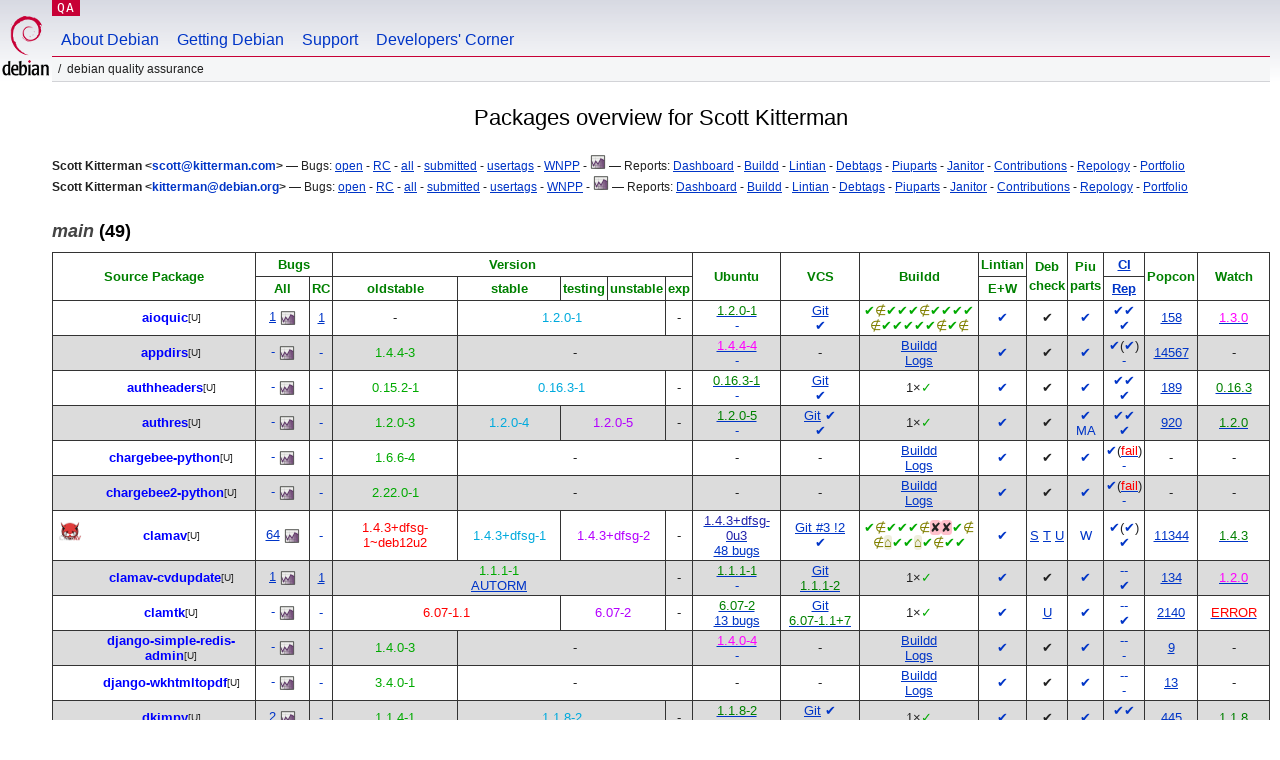

--- FILE ---
content_type: text/html; charset="utf-8"
request_url: https://qa.debian.org/developer.php?login=scott@kitterman.com
body_size: 19602
content:
<!DOCTYPE HTML PUBLIC "-//W3C//DTD HTML 4.0 Transitional//EN">
<html>
<head>
  <meta http-equiv="Content-Type" content="text/html; charset=utf-8">
  <title>DDPO: Scott Kitterman -- Debian Quality Assurance</title>
  <link rev="made" href="mailto:debian-qa@lists.debian.org">
  <link rel="shortcut icon" href="/favicon.ico">
  <link type="text/css" rel="stylesheet" href="https://www.debian.org/debian.css">
  <link rel="stylesheet" type="text/css" href="developer.css">
  <script type="text/javascript" src="sorttable.js"></script>
<script type="text/javascript" language="JavaScript">
function objectOver(x) {
  x.style.color="blue";
}
function objectOut(x) {
  x.style.color="black";
}
function collapse(x, txt){
  var oTemp=document.getElementById("text_"+x) ;
  var oClick=document.getElementById("click_"+x);
  if (oTemp.style.display=="block") {
    oTemp.style.display="none";
    oClick.innerHTML=txt+"&nbsp<small>(click to expand)<\/small><br>";
  } else {
    oTemp.style.display="block";
    oClick.innerHTML=txt+"&nbsp<small>(click to collapse)<\/small><br>";
  }
}
</script>
</head>
<body>
<div id="header">
	<div id="upperheader">
		<div id="logo">
			<a href="https://www.debian.org/" title="Debian Home"><img src="/Pics/openlogo-50.png" alt="Debian" width="50" height="61"></a>
		</div>
		<p class="section"><a href="/">QA</a></p>
	</div>
	<div id="navbar">
		<p class="hidecss"><a href="#inner">Skip Quicknav</a></p>
		<ul>
		   <li><a href="https://www.debian.org/intro/about">About Debian</a></li>
		   <li><a href="https://www.debian.org/distrib/">Getting Debian</a></li>
		   <li><a href="https://www.debian.org/support">Support</a></li>
		   <li><a href="https://www.debian.org/devel/">Developers'&nbsp;Corner</a></li>
		</ul>
	</div>
	<p id="breadcrumbs">Debian Quality Assurance</p>
</div>
<div id="content">
<h2 align="center">Packages overview for Scott Kitterman</h2>
<small><b>Scott Kitterman &lt;<a href="?login=scott%40kitterman.com" class="dash">scott@kitterman.com</a>&gt;</b> &mdash; Bugs: <a href="https://bugs.debian.org/cgi-bin/pkgreport.cgi?which=maint&amp;data=scott%40kitterman.com&amp;archive=no&amp;raw=yes&amp;bug-rev=yes&amp;pend-exc=fixed&amp;pend-exc=done">open</a> - <a href="https://bugs.debian.org/cgi-bin/pkgreport.cgi?which=maint&amp;data=scott%40kitterman.com&amp;archive=no&amp;pend-exc=done&amp;sev-inc=critical&amp;sev-inc=grave&amp;sev-inc=serious">RC</a> - <a href="https://bugs.debian.org/cgi-bin/pkgreport.cgi?maint=scott%40kitterman.com">all</a> - <a href="https://bugs.debian.org/cgi-bin/pkgreport.cgi?submitter=scott%40kitterman.com">submitted</a> - <a href="https://udd.debian.org/cgi-bin/bts-usertags.cgi?user=scott%40kitterman.com">usertags</a> - <a href="wnpp.php?login=scott%40kitterman.com">WNPP</a> - <a href="https://qa.debian.org/data/bts/graphs/by-maint/scott%40kitterman.com.png"><img src="img/bug-graph.png" border="0" alt="Graph"></a> &mdash; Reports: <a href="https://udd.debian.org/dmd.cgi?email1=scott%40kitterman.com">Dashboard</a> - <a href="https://buildd.debian.org/status/package.php?p=scott%40kitterman.com&amp;comaint=yes">Buildd</a> - <a href="https://lintian.debian.org/reports/maintainer/scott%40kitterman.com.html">Lintian</a> - <a href="https://debtags.debian.org/reports/maint/scott@kitterman.com">Debtags</a> - <a href="https://piuparts.debian.org/sid/maintainer/s/scott%40kitterman.com.html">Piuparts</a> - <a href="https://janitor.debian.net/m/scott@kitterman.com">Janitor</a> - <a href="https://contributors.debian.org/contributor/scott%40kitterman.com/">Contributions</a> - <a href="https://repology.org/maintainer/scott@kitterman.com">Repology</a> - <a href="https://portfolio.debian.net/result?email=scott%40kitterman.com">Portfolio</a></small><br>
<small><b>Scott Kitterman &lt;<a href="?login=kitterman%40debian.org" class="dash">kitterman@debian.org</a>&gt;</b> &mdash; Bugs: <a href="https://bugs.debian.org/cgi-bin/pkgreport.cgi?which=maint&amp;data=kitterman%40debian.org&amp;archive=no&amp;raw=yes&amp;bug-rev=yes&amp;pend-exc=fixed&amp;pend-exc=done">open</a> - <a href="https://bugs.debian.org/cgi-bin/pkgreport.cgi?which=maint&amp;data=kitterman%40debian.org&amp;archive=no&amp;pend-exc=done&amp;sev-inc=critical&amp;sev-inc=grave&amp;sev-inc=serious">RC</a> - <a href="https://bugs.debian.org/cgi-bin/pkgreport.cgi?maint=kitterman%40debian.org">all</a> - <a href="https://bugs.debian.org/cgi-bin/pkgreport.cgi?submitter=kitterman%40debian.org">submitted</a> - <a href="https://udd.debian.org/cgi-bin/bts-usertags.cgi?user=kitterman%40debian.org">usertags</a> - <a href="wnpp.php?login=kitterman%40debian.org">WNPP</a> - <a href="https://qa.debian.org/data/bts/graphs/by-maint/kitterman%40debian.org.png"><img src="img/bug-graph.png" border="0" alt="Graph"></a> &mdash; Reports: <a href="https://udd.debian.org/dmd.cgi?email1=kitterman%40debian.org">Dashboard</a> - <a href="https://buildd.debian.org/status/package.php?p=kitterman%40debian.org&amp;comaint=yes">Buildd</a> - <a href="https://lintian.debian.org/reports/maintainer/kitterman%40debian.org.html">Lintian</a> - <a href="https://debtags.debian.org/reports/maint/kitterman@debian.org">Debtags</a> - <a href="https://piuparts.debian.org/sid/maintainer/k/kitterman%40debian.org.html">Piuparts</a> - <a href="https://janitor.debian.net/m/kitterman@debian.org">Janitor</a> - <a href="https://contributors.debian.org/contributor/kitterman%40debian.org/">Contributions</a> - <a href="https://repology.org/maintainer/kitterman@debian.org">Repology</a> - <a href="https://portfolio.debian.net/result?email=kitterman%40debian.org">Portfolio</a></small><br>
<h3><a name="main"><em>main</em> (49)</a></h3>
<table class="packagetable sortable" border="1" cellpadding="3" cellspacing="1" summary=""><thead><tr align="center"><th rowspan="2" colspan="2"><font color="green">Source&nbsp;Package</font></th>
<th rowspan="1" colspan="2"><font color="green">Bugs</font></th>
<th rowspan="1" colspan="5"><font color="green">Version</font></th>
<th rowspan="2" colspan="1"><font color="green">Ubuntu</font></th>
<th rowspan="2" colspan="1"><font color="green">VCS</font></th>
<th rowspan="2" colspan="1"><font color="green">Buildd</font></th>
<th rowspan="1" colspan="1"><font color="green">Lintian</font></th>
<th rowspan="2" colspan="1"><font color="green">Deb<br>check</font></th>
<th rowspan="2" colspan="1"><font color="green">Piu<br>parts</font></th>
<th rowspan="1" colspan="1"><font color="green"><a href="https://ci.debian.net" title="Continuous Integration/autopkgtest">CI</a></font></th>
<th rowspan="2" colspan="1"><font color="green">Popcon</font></th>
<th rowspan="2" colspan="1"><font color="green">Watch</font></th>
</tr>
<tr align="center"><th rowspan="1" colspan="1"><font color="green"><span title="All opened bugs">All</span></font></th>
<th rowspan="1" colspan="1"><font color="green"><span title="Release Critical bugs">RC</span></font></th>
<th rowspan="1" colspan="1"><font color="green"><span title="bookworm">oldstable</span></font></th>
<th rowspan="1" colspan="1"><font color="green"><span title="trixie">stable</span></font></th>
<th rowspan="1" colspan="1"><font color="green"><span title="forky">testing</span></font></th>
<th rowspan="1" colspan="1"><font color="green"><span title="sid">unstable</span></font></th>
<th rowspan="1" colspan="1"><font color="green"><span title="">exp</span></font></th>
<th rowspan="1" colspan="1"><font color="green"><span title="Errors+Warnings">E+W</span></font></th>
<th rowspan="1" colspan="1"><font color="green"><a href="https://tests.reproducible-builds.org" title="Reproducible builds">Rep</a></font></th>
</tr>
</thead><tr align="center"><td class="avatar_td"></td><td><b><a class="uploader" name="aioquic" href="https://tracker.debian.org/pkg/aioquic" title="Python implementation of QUIC and HTTP/3">aioquic</a></b><wbr><sup><span title="1 co-maintainer(s)">[U]</span></sup></td>
<td><a class="a" href="https://bugs.debian.org/cgi-bin/pkgreport.cgi?src=aioquic">1</a>&nbsp;<a href="/data/bts/graphs/a/aioquic.png"><img style="display:inline; vertical-align:middle;" src="img/bug-graph.png" border="0" alt="Graph"></a></td>
<td><a class="a" href="https://bugs.debian.org/cgi-bin/pkgreport.cgi?src=aioquic&amp;archive=no&amp;pend-exc=pending-fixed&amp;pend-exc=fixed&amp;pend-exc=done&amp;sev-inc=critical&amp;sev-inc=grave&amp;sev-inc=serious">1</a></td>
<td rowspan="1" colspan="1">-</td>
<td rowspan="1" colspan="3"><span class="stable" title="stable: 07 Jul 2024 by Scott Kitterman <scott@kitterman.com> (Uploader: kitterman@debian.org)">1.2.0-1</span></td>
<td rowspan="1" colspan="1">-</td>
<td><a class="uptodate" href="https://launchpad.net/ubuntu/+source/aioquic"><span class="uptodate" >1.2.0-1</span></a><br>
<a class="dash" href="https://bugs.launchpad.net/ubuntu/+source/aioquic">-</a></td>
<td><a href="https://salsa.debian.org/python-team/packages/aioquic" title="VCS Repository">Git</a><br>
<a class="dash" href="/cgi-bin/vcswatch?package=aioquic"><span class="dash" >✔</span></a></td>
<td><a class="buildd-state" href="https://buildd.debian.org/status/package.php?p=aioquic"><span class="buildd-state buildd-state-Installed" title="Installed on all since 2024-07-07 19:42">✔</span><span class="buildd-state buildd-state-BD-Uninstallable" title="BD-Uninstallable on alpha since 2024-07-07 19:25">∉</span><span class="buildd-state buildd-state-Installed" title="Installed on amd64 since 2024-07-07 19:41">✔</span><span class="buildd-state buildd-state-Installed" title="Installed on arm64 since 2024-10-28 18:45">✔</span><span class="buildd-state buildd-state-Installed" title="Installed on armhf since 2024-07-07 19:55">✔</span><span class="buildd-state buildd-state-BD-Uninstallable" title="BD-Uninstallable on hppa since 2024-07-07 19:25">∉</span><span class="buildd-state buildd-state-Installed" title="Installed on hurd-amd64 since 2024-11-21 13:25">✔</span><span class="buildd-state buildd-state-Installed" title="Installed on hurd-i386 since 2024-07-07 21:35">✔</span><span class="buildd-state buildd-state-Installed" title="Installed on i386 since 2024-07-07 19:55">✔</span><span class="buildd-state buildd-state-Installed" title="Installed on loong64 since 2026-01-06 19:33">✔</span><br /><span class="buildd-state buildd-state-BD-Uninstallable" title="BD-Uninstallable on m68k since 2024-07-07 19:25">∉</span><span class="buildd-state buildd-state-Installed" title="Installed on powerpc since 2025-09-13 01:35">✔</span><span class="buildd-state buildd-state-Installed" title="Installed on ppc64 since 2024-07-07 20:05">✔</span><span class="buildd-state buildd-state-Installed" title="Installed on ppc64el since 2024-07-07 19:41">✔</span><span class="buildd-state buildd-state-Installed" title="Installed on riscv64 since 2024-07-07 21:29">✔</span><span class="buildd-state buildd-state-Installed" title="Installed on s390x since 2024-07-07 19:41">✔</span><span class="buildd-state buildd-state-BD-Uninstallable" title="BD-Uninstallable on sh4 since 2024-07-07 19:26">∉</span><span class="buildd-state buildd-state-Installed" title="Installed on sparc64 since 2024-07-07 20:06">✔</span><span class="buildd-state buildd-state-BD-Uninstallable" title="BD-Uninstallable on x32 since 2025-01-10 16:45">∉</span></a></td>
<td><a class="dash" href="https://udd.debian.org/lintian?packages=aioquic">✔</a></td>
<td>✔</td>
<td><a class="dash" href="https://piuparts.debian.org/sid/source/a/aioquic.html" title="Passed in testing and unstable">✔</a><br>
</td>
<td><a class="dash" href="https://ci.debian.net/packages/a/aioquic/testing/amd64/">✔</a><a class="dash" href="https://ci.debian.net/packages/a/aioquic/unstable/amd64/">✔</a><br>
<a class="dash" href="https://tests.reproducible-builds.org/debian/aioquic" title="reproducible: 1.2.0-1">✔</a></td>
<td sorttable_customkey="00000158"><a href="popcon.php?package=aioquic">158</a></td>
<td><a href="/cgi-bin/watch?pkg=aioquic" title="newer package available"><span class="behind" >1.3.0</span></a></td>
</tr>
<tr align="center" bgcolor="#dcdcdc"><td class="avatar_td"></td><td><b><a class="uploader" name="appdirs" href="https://tracker.debian.org/pkg/appdirs">appdirs</a></b><wbr><sup><span title="2 co-maintainer(s)">[U]</span></sup></td>
<td><a class="dash" href="https://bugs.debian.org/cgi-bin/pkgreport.cgi?src=appdirs">-</a>&nbsp;<a href="/data/bts/graphs/a/appdirs.png"><img style="display:inline; vertical-align:middle;" src="img/bug-graph.png" border="0" alt="Graph"></a></td>
<td><a class="dash" href="https://bugs.debian.org/cgi-bin/pkgreport.cgi?src=appdirs&amp;sev-inc=critical&amp;sev-inc=grave&amp;sev-inc=serious">-</a></td>
<td rowspan="1" colspan="1"><span class="oldstable" title="oldstable: 29 Aug 2022 by Sandro Tosi <morph@debian.org>">1.4.4-3</span></td>
<td rowspan="1" colspan="4">-</td>
<td><a class="behind" href="https://launchpad.net/ubuntu/+source/appdirs"><span class="behind" >1.4.4-4</span></a><br>
<a class="dash" href="https://bugs.launchpad.net/ubuntu/+source/appdirs">-</a></td>
<td>-</td>
<td><a href="https://buildd.debian.org/status/package.php?p=appdirs">Buildd</a><br>
<a href="https://buildd.debian.org/status/logs.php?pkg=appdirs">Logs</a></td>
<td><a class="dash" href="https://udd.debian.org/lintian?packages=appdirs">✔</a></td>
<td>✔</td>
<td><a class="dash" href="https://piuparts.debian.org/bookworm/source/a/appdirs.html" title="Passed in oldstable and 
unknown">✔</a><br>
</td>
<td><a class="dash" href="https://ci.debian.net/packages/a/appdirs/testing/amd64/">✔</a>(<a class="dash" href="https://ci.debian.net/packages/a/appdirs/unstable/amd64/">✔</a>)<br>
<a class="dash" href="https://tests.reproducible-builds.org/debian/appdirs">-</a></td>
<td sorttable_customkey="00014567"><a href="popcon.php?package=appdirs">14567</a></td>
<td>-</td>
</tr>
<tr align="center"><td class="avatar_td"></td><td><b><a class="uploader" name="authheaders" href="https://tracker.debian.org/pkg/authheaders" title="Python 3 module for generating email authentication headers">authheaders</a></b><wbr><sup><span title="1 co-maintainer(s)">[U]</span></sup></td>
<td><a class="dash" href="https://bugs.debian.org/cgi-bin/pkgreport.cgi?src=authheaders">-</a>&nbsp;<a href="/data/bts/graphs/a/authheaders.png"><img style="display:inline; vertical-align:middle;" src="img/bug-graph.png" border="0" alt="Graph"></a></td>
<td><a class="dash" href="https://bugs.debian.org/cgi-bin/pkgreport.cgi?src=authheaders&amp;sev-inc=critical&amp;sev-inc=grave&amp;sev-inc=serious">-</a></td>
<td rowspan="1" colspan="1"><span class="oldstable" title="oldstable: 05 Mar 2023 by Scott Kitterman <scott@kitterman.com> (Uploader: kitterman@debian.org)">0.15.2-1</span></td>
<td rowspan="1" colspan="3"><span class="stable" title="stable: 24 Jun 2024 by Scott Kitterman <scott@kitterman.com> (Uploader: kitterman@debian.org)">0.16.3-1</span></td>
<td rowspan="1" colspan="1">-</td>
<td><a class="uptodate" href="https://launchpad.net/ubuntu/+source/authheaders"><span class="uptodate" >0.16.3-1</span></a><br>
<a class="dash" href="https://bugs.launchpad.net/ubuntu/+source/authheaders">-</a></td>
<td><a href="https://salsa.debian.org/python-team/packages/authheaders" title="VCS Repository">Git</a><br>
<a class="dash" href="/cgi-bin/vcswatch?package=authheaders"><span class="dash" >✔</span></a></td>
<td><a class="buildd-state" href="https://buildd.debian.org/status/package.php?p=authheaders"><span class="buildd-summary-state" title="Package in good shape on 1 architecture">1×<span class="buildd-state buildd-state-Installed">✓</span></span></a></td>
<td><a class="dash" href="https://udd.debian.org/lintian?packages=authheaders">✔</a></td>
<td>✔</td>
<td><a class="dash" href="https://piuparts.debian.org/sid/source/a/authheaders.html" title="Passed in oldstable, testing, 
unstable and unknown">✔</a><br>
</td>
<td><a class="dash" href="https://ci.debian.net/packages/a/authheaders/testing/amd64/">✔</a><a class="dash" href="https://ci.debian.net/packages/a/authheaders/unstable/amd64/">✔</a><br>
<a class="dash" href="https://tests.reproducible-builds.org/debian/authheaders" title="reproducible: 0.16.3-1">✔</a></td>
<td sorttable_customkey="00000189"><a href="popcon.php?package=authheaders">189</a></td>
<td><a href="/cgi-bin/watch?pkg=authheaders" title="up to date"><span class="uptodate" >0.16.3</span></a></td>
</tr>
<tr align="center" bgcolor="#dcdcdc"><td class="avatar_td"></td><td><b><a class="uploader" name="authres" href="https://tracker.debian.org/pkg/authres" title="RFC 8601 Authentication Results Header manipulation for Python3">authres</a></b><wbr><sup><span title="1 co-maintainer(s)">[U]</span></sup></td>
<td><a class="dash" href="https://bugs.debian.org/cgi-bin/pkgreport.cgi?src=authres">-</a>&nbsp;<a href="/data/bts/graphs/a/authres.png"><img style="display:inline; vertical-align:middle;" src="img/bug-graph.png" border="0" alt="Graph"></a></td>
<td><a class="dash" href="https://bugs.debian.org/cgi-bin/pkgreport.cgi?src=authres&amp;sev-inc=critical&amp;sev-inc=grave&amp;sev-inc=serious">-</a></td>
<td rowspan="1" colspan="1"><span class="oldstable" title="oldstable: 21 Apr 2022 by Sandro Tosi <morph@debian.org>">1.2.0-3</span></td>
<td rowspan="1" colspan="1"><span class="stable" title="stable: 12 Jan 2025 by Alexandre Detiste <tchet@debian.org> (Uploader: alexandre.detiste@gmail.com)">1.2.0-4</span></td>
<td rowspan="1" colspan="2"><span class="testing" title="testing: 13 Aug 2025 by Bastian Germann <bage@debian.org> (Uploader: bastian.germann@linutronix.de)">1.2.0-5</span></td>
<td rowspan="1" colspan="1">-</td>
<td><a class="uptodate" href="https://launchpad.net/ubuntu/+source/authres"><span class="uptodate" >1.2.0-5</span></a><br>
<a class="dash" href="https://bugs.launchpad.net/ubuntu/+source/authres">-</a></td>
<td><a href="https://salsa.debian.org/python-team/packages/authres" title="VCS Repository">Git</a>&nbsp;<a class="dash" href="https://salsa.debian.org/python-team/packages/authres/-/pipelines" title="CI pipeline status"><span class="dash" >✔</span></a><br>
<a class="dash" href="/cgi-bin/vcswatch?package=authres"><span class="dash" >✔</span></a></td>
<td><a class="buildd-state" href="https://buildd.debian.org/status/package.php?p=authres"><span class="buildd-summary-state" title="Package in good shape on 1 architecture">1×<span class="buildd-state buildd-state-Installed">✓</span></span></a></td>
<td><a class="dash" href="https://udd.debian.org/lintian?packages=authres">✔</a></td>
<td>✔</td>
<td><a class="dash" href="https://piuparts.debian.org/sid/source/a/authres.html" title="Passed in oldstable, testing, 
unstable and unknown">✔</a><br>
<a class="dash" href="https://wiki.debian.org/MultiArch/Hints#ma-foreign" title="python3-authres could be marked Multi-Arch: foreign
">MA</a></td>
<td><a class="dash" href="https://ci.debian.net/packages/a/authres/testing/amd64/">✔</a><a class="dash" href="https://ci.debian.net/packages/a/authres/unstable/amd64/">✔</a><br>
<a class="dash" href="https://tests.reproducible-builds.org/debian/authres" title="reproducible: 1.2.0-5">✔</a></td>
<td sorttable_customkey="00000920"><a href="popcon.php?package=authres">920</a></td>
<td><a href="/cgi-bin/watch?pkg=authres" title="up to date"><span class="uptodate" >1.2.0</span></a></td>
</tr>
<tr align="center"><td class="avatar_td"></td><td><b><a class="uploader" name="chargebee-python" href="https://tracker.debian.org/pkg/chargebee-python">chargebee-python</a></b><wbr><sup><span title="1 co-maintainer(s)">[U]</span></sup></td>
<td><a class="dash" href="https://bugs.debian.org/cgi-bin/pkgreport.cgi?src=chargebee-python">-</a>&nbsp;<a href="/data/bts/graphs/c/chargebee-python.png"><img style="display:inline; vertical-align:middle;" src="img/bug-graph.png" border="0" alt="Graph"></a></td>
<td><a class="dash" href="https://bugs.debian.org/cgi-bin/pkgreport.cgi?src=chargebee-python&amp;sev-inc=critical&amp;sev-inc=grave&amp;sev-inc=serious">-</a></td>
<td rowspan="1" colspan="1"><span class="oldstable" title="oldstable: 03 Dec 2022 by Louis-Philippe Véronneau <pollo@debian.org>">1.6.6-4</span></td>
<td rowspan="1" colspan="4">-</td>
<td>-</td>
<td>-</td>
<td><a href="https://buildd.debian.org/status/package.php?p=chargebee-python">Buildd</a><br>
<a href="https://buildd.debian.org/status/logs.php?pkg=chargebee-python">Logs</a></td>
<td><a class="dash" href="https://udd.debian.org/lintian?packages=chargebee-python">✔</a></td>
<td>✔</td>
<td><a class="dash" href="https://piuparts.debian.org/bookworm/source/c/chargebee-python.html" title="Passed in oldstable and 
unknown">✔</a><br>
</td>
<td><a class="dash" href="https://ci.debian.net/packages/c/chargebee-python/testing/amd64/">✔</a>(<a href="https://ci.debian.net/packages/c/chargebee-python/unstable/amd64/"><span class="error" >fail</span></a>)<br>
<a class="dash" href="https://tests.reproducible-builds.org/debian/chargebee-python">-</a></td>
<td sorttable_customkey="00000000">-</td>
<td>-</td>
</tr>
<tr align="center" bgcolor="#dcdcdc"><td class="avatar_td"></td><td><b><a class="uploader" name="chargebee2-python" href="https://tracker.debian.org/pkg/chargebee2-python">chargebee2-python</a></b><wbr><sup><span title="1 co-maintainer(s)">[U]</span></sup></td>
<td><a class="dash" href="https://bugs.debian.org/cgi-bin/pkgreport.cgi?src=chargebee2-python">-</a>&nbsp;<a href="/data/bts/graphs/c/chargebee2-python.png"><img style="display:inline; vertical-align:middle;" src="img/bug-graph.png" border="0" alt="Graph"></a></td>
<td><a class="dash" href="https://bugs.debian.org/cgi-bin/pkgreport.cgi?src=chargebee2-python&amp;sev-inc=critical&amp;sev-inc=grave&amp;sev-inc=serious">-</a></td>
<td rowspan="1" colspan="1"><span class="oldstable" title="oldstable: 15 Jan 2023 by Scott Kitterman <scott@kitterman.com> (Uploader: kitterman@debian.org)">2.22.0-1</span></td>
<td rowspan="1" colspan="4">-</td>
<td>-</td>
<td>-</td>
<td><a href="https://buildd.debian.org/status/package.php?p=chargebee2-python">Buildd</a><br>
<a href="https://buildd.debian.org/status/logs.php?pkg=chargebee2-python">Logs</a></td>
<td><a class="dash" href="https://udd.debian.org/lintian?packages=chargebee2-python">✔</a></td>
<td>✔</td>
<td><a class="dash" href="https://piuparts.debian.org/bookworm/source/c/chargebee2-python.html" title="Passed in oldstable and 
unknown">✔</a><br>
</td>
<td><a class="dash" href="https://ci.debian.net/packages/c/chargebee2-python/testing/amd64/">✔</a>(<a href="https://ci.debian.net/packages/c/chargebee2-python/unstable/amd64/"><span class="error" >fail</span></a>)<br>
<a class="dash" href="https://tests.reproducible-builds.org/debian/chargebee2-python">-</a></td>
<td sorttable_customkey="00000000">-</td>
<td>-</td>
</tr>
<tr align="center"><td class="avatar_td"><img class="avatar" src="https://salsa.debian.org/uploads/-/system/project/avatar/48/CAVDevil_TM-110627e077ef6ccd2a4c45e9cc21487e.png" alt="clamav avatar"></td><td><b><a class="uploader" name="clamav" href="https://tracker.debian.org/pkg/clamav" title="anti-virus utility for Unix - command-line interface">clamav</a></b><wbr><sup><span title="5 co-maintainer(s)">[U]</span></sup></td>
<td><a class="a" href="https://bugs.debian.org/cgi-bin/pkgreport.cgi?src=clamav">64</a>&nbsp;<a href="/data/bts/graphs/c/clamav.png"><img style="display:inline; vertical-align:middle;" src="img/bug-graph.png" border="0" alt="Graph"></a></td>
<td><a class="dash" href="https://bugs.debian.org/cgi-bin/pkgreport.cgi?src=clamav&amp;sev-inc=critical&amp;sev-inc=grave&amp;sev-inc=serious">-</a></td>
<td rowspan="1" colspan="1"><span class="wrongversion" title="oldstable: 07 Jan 2026 by Sebastian Andrzej Siewior <sebastian@breakpoint.cc>">1.4.3+dfsg-1~deb12u2</span></td>
<td rowspan="1" colspan="1"><span class="stable" title="stable: 29 Jun 2025 by Sebastian Andrzej Siewior <sebastian@breakpoint.cc>">1.4.3+dfsg-1</span></td>
<td rowspan="1" colspan="2"><span class="testing" title="testing: 20 Dec 2025 by Sebastian Andrzej Siewior <sebastian@breakpoint.cc>">1.4.3+dfsg-2</span></td>
<td rowspan="1" colspan="1">-</td>
<td><a class="ahead" href="https://launchpad.net/ubuntu/+source/clamav"><span class="ahead" >1.4.3+dfsg-0u3</span></a><br>
<a href="https://bugs.launchpad.net/ubuntu/+source/clamav">48&nbsp;bugs</a></td>
<td><a href="https://salsa.debian.org/clamav-team/clamav" title="VCS Repository, 3 open issue(s), 2 open merge request(s)">Git #3 !2</a><br>
<a class="dash" href="/cgi-bin/vcswatch?package=clamav"><span class="dash" >✔</span></a></td>
<td><a class="buildd-state" href="https://buildd.debian.org/status/package.php?p=clamav"><span class="buildd-state buildd-state-Installed" title="Installed on all since 2025-12-20 10:10">✔</span><span class="buildd-state buildd-state-BD-Uninstallable" title="BD-Uninstallable on alpha since 2025-12-20 10:05">∉</span><span class="buildd-state buildd-state-Installed" title="Installed on amd64 since 2026-01-16 16:20">✔</span><span class="buildd-state buildd-state-Installed" title="Installed on arm64 since 2026-01-16 17:35">✔</span><span class="buildd-state buildd-state-Installed" title="Installed on armhf since 2026-01-16 15:36">✔</span><span class="buildd-state buildd-state-BD-Uninstallable" title="BD-Uninstallable on hppa since 2025-12-20 10:05">∉</span><span class="buildd-state buildd-state-Failed" title="Failed on hurd-amd64 since 2025-12-20 10:35">✘</span><span class="buildd-state buildd-state-Failed" title="Failed on hurd-i386 since 2025-12-20 10:56">✘</span><span class="buildd-state buildd-state-Installed" title="Installed on i386 since 2026-01-17 02:20">✔</span><span class="buildd-state buildd-state-BD-Uninstallable" title="BD-Uninstallable on loong64 since 2025-12-20 10:00">∉</span><br /><span class="buildd-state buildd-state-BD-Uninstallable" title="BD-Uninstallable on m68k since 2025-12-20 10:05">∉</span><span class="buildd-state buildd-state-Needs-Build" title="Needs-Build on powerpc since 2026-01-18 11:52">⌂</span><span class="buildd-state buildd-state-Installed" title="Installed on ppc64 since 2026-01-18 05:35">✔</span><span class="buildd-state buildd-state-Installed" title="Installed on ppc64el since 2026-01-16 15:36">✔</span><span class="buildd-state buildd-state-Needs-Build" title="Needs-Build on riscv64 since 2026-01-17 20:00">⌂</span><span class="buildd-state buildd-state-Installed" title="Installed on s390x since 2026-01-16 17:00">✔</span><span class="buildd-state buildd-state-BD-Uninstallable" title="BD-Uninstallable on sh4 since 2025-12-20 10:05">∉</span><span class="buildd-state buildd-state-Installed" title="Installed on sparc64 since 2026-01-16 15:35">✔</span><span class="buildd-state buildd-state-Installed" title="Installed on x32 since 2026-01-16 16:05">✔</span></a></td>
<td><a class="dash" href="https://udd.debian.org/lintian?packages=clamav">✔</a></td>
<td><a href="https://qa.debian.org/debcheck.php?dist=stable&amp;package=clamav" title="stable">S</a> <a href="https://qa.debian.org/debcheck.php?dist=testing&amp;package=clamav" title="testing">T</a> <a href="https://qa.debian.org/debcheck.php?dist=unstable&amp;package=clamav" title="unstable">U</a></td>
<td><a class="dash" href="https://piuparts.debian.org/sid-nodoc/source/c/clamav.html" title="Waiting in unstable">W</a><br>
</td>
<td><a class="dash" href="https://ci.debian.net/packages/c/clamav/testing/amd64/">✔</a>(<a class="dash" href="https://ci.debian.net/packages/c/clamav/unstable/amd64/">✔</a>)<br>
<a class="dash" href="https://tests.reproducible-builds.org/debian/clamav" title="reproducible: 1.4.3+dfsg-2">✔</a></td>
<td sorttable_customkey="00011344"><a href="popcon.php?package=clamav">11344</a></td>
<td><a href="/cgi-bin/watch?pkg=clamav" title="up to date"><span class="uptodate" >1.4.3</span></a></td>
</tr>
<tr align="center" bgcolor="#dcdcdc"><td class="avatar_td"></td><td><b><a class="uploader" name="clamav-cvdupdate" href="https://tracker.debian.org/pkg/clamav-cvdupdate" title="ClamAV Private Database Mirror Updater Tool">clamav-cvdupdate</a></b><wbr><sup><span title="1 co-maintainer(s)">[U]</span></sup></td>
<td><a class="a" href="https://bugs.debian.org/cgi-bin/pkgreport.cgi?src=clamav-cvdupdate">1</a>&nbsp;<a href="/data/bts/graphs/c/clamav-cvdupdate.png"><img style="display:inline; vertical-align:middle;" src="img/bug-graph.png" border="0" alt="Graph"></a></td>
<td><a class="a" href="https://bugs.debian.org/cgi-bin/pkgreport.cgi?src=clamav-cvdupdate&amp;archive=no&amp;pend-exc=pending-fixed&amp;pend-exc=fixed&amp;pend-exc=done&amp;sev-inc=critical&amp;sev-inc=grave&amp;sev-inc=serious">1</a></td>
<td rowspan="1" colspan="4"><span class="oldstable" title="oldstable: 11 Oct 2022 by Scott Kitterman <scott@kitterman.com> (Uploader: kitterman@debian.org)">1.1.1-1</span><br>
<a href="https://udd.debian.org/cgi-bin/autoremovals.cgi" title="1.1.1-1 to be removed from testing on 2026-01-28 10:43:04+00:00">AUTORM</a></td>
<td rowspan="1" colspan="1">-</td>
<td><a class="uptodate" href="https://launchpad.net/ubuntu/+source/clamav-cvdupdate"><span class="uptodate" >1.1.1-1</span></a><br>
<a class="dash" href="https://bugs.launchpad.net/ubuntu/+source/clamav-cvdupdate">-</a></td>
<td><a href="https://salsa.debian.org/clamav-team/clamav-cvdupdate" title="VCS Repository">Git</a><br>
<a class="vcs_NEW" href="/cgi-bin/vcswatch?package=clamav-cvdupdate"><span class="vcs_NEW" >1.1.1-2</span></a></td>
<td><a class="buildd-state" href="https://buildd.debian.org/status/package.php?p=clamav-cvdupdate"><span class="buildd-summary-state" title="Package in good shape on 1 architecture">1×<span class="buildd-state buildd-state-Installed">✓</span></span></a></td>
<td><a class="dash" href="https://udd.debian.org/lintian?packages=clamav-cvdupdate">✔</a></td>
<td>✔</td>
<td><a class="dash" href="https://piuparts.debian.org/sid/source/c/clamav-cvdupdate.html" title="Passed in oldstable, testing 
and unstable">✔</a><br>
</td>
<td><a class="dash" href="https://ci.debian.net/packages/c/clamav-cvdupdate/testing/amd64/">-</a><a class="dash" href="https://ci.debian.net/packages/c/clamav-cvdupdate/unstable/amd64/">-</a><br>
<a class="dash" href="https://tests.reproducible-builds.org/debian/clamav-cvdupdate" title="reproducible: 1.1.1-1">✔</a></td>
<td sorttable_customkey="00000134"><a href="popcon.php?package=clamav-cvdupdate">134</a></td>
<td><a href="/cgi-bin/watch?pkg=clamav-cvdupdate" title="newer package available"><span class="behind" >1.2.0</span></a></td>
</tr>
<tr align="center"><td class="avatar_td"></td><td><b><a class="uploader" name="clamtk" href="https://tracker.debian.org/pkg/clamtk" title="graphical front-end for ClamAV">clamtk</a></b><wbr><sup><span title="4 co-maintainer(s)">[U]</span></sup></td>
<td><a class="dash" href="https://bugs.debian.org/cgi-bin/pkgreport.cgi?src=clamtk">-</a>&nbsp;<a href="/data/bts/graphs/c/clamtk.png"><img style="display:inline; vertical-align:middle;" src="img/bug-graph.png" border="0" alt="Graph"></a></td>
<td><a class="dash" href="https://bugs.debian.org/cgi-bin/pkgreport.cgi?src=clamtk&amp;sev-inc=critical&amp;sev-inc=grave&amp;sev-inc=serious">-</a></td>
<td rowspan="1" colspan="2"><span class="nmu" title="oldstable: 11 Sep 2022 by Jeremy Bicha <jbicha@ubuntu.com> (Uploader: jeremy@bicha.net)">6.07-1.1</span></td>
<td rowspan="1" colspan="2"><span class="testing" title="testing: 03 Oct 2025 by Sebastian Andrzej Siewior <sebastian@breakpoint.cc>">6.07-2</span></td>
<td rowspan="1" colspan="1">-</td>
<td><a class="uptodate" href="https://launchpad.net/ubuntu/+source/clamtk"><span class="uptodate" >6.07-2</span></a><br>
<a href="https://bugs.launchpad.net/ubuntu/+source/clamtk">13&nbsp;bugs</a></td>
<td><a href="https://salsa.debian.org/clamav-team/clamtk" title="VCS Repository">Git</a><br>
<a class="vcs_COMMITS" href="/cgi-bin/vcswatch?package=clamtk"><span class="vcs_COMMITS" >6.07-1.1+7</span></a></td>
<td><a class="buildd-state" href="https://buildd.debian.org/status/package.php?p=clamtk"><span class="buildd-summary-state" title="Package in good shape on 1 architecture">1×<span class="buildd-state buildd-state-Installed">✓</span></span></a></td>
<td><a class="dash" href="https://udd.debian.org/lintian?packages=clamtk">✔</a></td>
<td><a href="https://qa.debian.org/debcheck.php?dist=unstable&amp;package=clamtk" title="unstable">U</a></td>
<td><a class="dash" href="https://piuparts.debian.org/sid/source/c/clamtk.html" title="Passed in oldstable, testing, 
unstable and unknown">✔</a><br>
</td>
<td><a class="dash" href="https://ci.debian.net/packages/c/clamtk/testing/amd64/">-</a><a class="dash" href="https://ci.debian.net/packages/c/clamtk/unstable/amd64/">-</a><br>
<a class="dash" href="https://tests.reproducible-builds.org/debian/clamtk" title="reproducible: 6.07-2">✔</a></td>
<td sorttable_customkey="00002140"><a href="popcon.php?package=clamtk">2140</a></td>
<td><a href="/cgi-bin/watch?pkg=clamtk" title="In debian/watch no matching files for watch source
  https://bitbucket.org/davem_/clamtk-gtk3/downloads/"><span class="error" >ERROR</span></a></td>
</tr>
<tr align="center" bgcolor="#dcdcdc"><td class="avatar_td"></td><td><b><a class="uploader" name="django-simple-redis-admin" href="https://tracker.debian.org/pkg/django-simple-redis-admin">django-simple-redis-admin</a></b><wbr><sup><span title="1 co-maintainer(s)">[U]</span></sup></td>
<td><a class="dash" href="https://bugs.debian.org/cgi-bin/pkgreport.cgi?src=django-simple-redis-admin">-</a>&nbsp;<a href="/data/bts/graphs/d/django-simple-redis-admin.png"><img style="display:inline; vertical-align:middle;" src="img/bug-graph.png" border="0" alt="Graph"></a></td>
<td><a class="dash" href="https://bugs.debian.org/cgi-bin/pkgreport.cgi?src=django-simple-redis-admin&amp;sev-inc=critical&amp;sev-inc=grave&amp;sev-inc=serious">-</a></td>
<td rowspan="1" colspan="1"><span class="oldstable" title="oldstable: 25 Apr 2022 by Sandro Tosi <morph@debian.org>">1.4.0-3</span></td>
<td rowspan="1" colspan="4">-</td>
<td><a class="behind" href="https://launchpad.net/ubuntu/+source/django-simple-redis-admin"><span class="behind" >1.4.0-4</span></a><br>
<a class="dash" href="https://bugs.launchpad.net/ubuntu/+source/django-simple-redis-admin">-</a></td>
<td>-</td>
<td><a href="https://buildd.debian.org/status/package.php?p=django-simple-redis-admin">Buildd</a><br>
<a href="https://buildd.debian.org/status/logs.php?pkg=django-simple-redis-admin">Logs</a></td>
<td><a class="dash" href="https://udd.debian.org/lintian?packages=django-simple-redis-admin">✔</a></td>
<td>✔</td>
<td><a class="dash" href="https://piuparts.debian.org/bookworm/source/d/django-simple-redis-admin.html" title="Passed in oldstable and 
unknown">✔</a><br>
</td>
<td><a class="dash" href="https://ci.debian.net/packages/d/django-simple-redis-admin/testing/amd64/">-</a><a class="dash" href="https://ci.debian.net/packages/d/django-simple-redis-admin/unstable/amd64/">-</a><br>
<a class="dash" href="https://tests.reproducible-builds.org/debian/django-simple-redis-admin">-</a></td>
<td sorttable_customkey="00000009"><a href="popcon.php?package=django-simple-redis-admin">9</a></td>
<td>-</td>
</tr>
<tr align="center"><td class="avatar_td"></td><td><b><a class="uploader" name="django-wkhtmltopdf" href="https://tracker.debian.org/pkg/django-wkhtmltopdf">django-wkhtmltopdf</a></b><wbr><sup><span title="1 co-maintainer(s)">[U]</span></sup></td>
<td><a class="dash" href="https://bugs.debian.org/cgi-bin/pkgreport.cgi?src=django-wkhtmltopdf">-</a>&nbsp;<a href="/data/bts/graphs/d/django-wkhtmltopdf.png"><img style="display:inline; vertical-align:middle;" src="img/bug-graph.png" border="0" alt="Graph"></a></td>
<td><a class="dash" href="https://bugs.debian.org/cgi-bin/pkgreport.cgi?src=django-wkhtmltopdf&amp;sev-inc=critical&amp;sev-inc=grave&amp;sev-inc=serious">-</a></td>
<td rowspan="1" colspan="1"><span class="oldstable" title="oldstable: 24 Oct 2022 by Scott Kitterman <scott@kitterman.com> (Uploader: kitterman@debian.org)">3.4.0-1</span></td>
<td rowspan="1" colspan="4">-</td>
<td>-</td>
<td>-</td>
<td><a href="https://buildd.debian.org/status/package.php?p=django-wkhtmltopdf">Buildd</a><br>
<a href="https://buildd.debian.org/status/logs.php?pkg=django-wkhtmltopdf">Logs</a></td>
<td><a class="dash" href="https://udd.debian.org/lintian?packages=django-wkhtmltopdf">✔</a></td>
<td>✔</td>
<td><a class="dash" href="https://piuparts.debian.org/bookworm/source/d/django-wkhtmltopdf.html" title="Passed in oldstable and 
unknown">✔</a><br>
</td>
<td><a class="dash" href="https://ci.debian.net/packages/d/django-wkhtmltopdf/testing/amd64/">-</a><a class="dash" href="https://ci.debian.net/packages/d/django-wkhtmltopdf/unstable/amd64/">-</a><br>
<a class="dash" href="https://tests.reproducible-builds.org/debian/django-wkhtmltopdf">-</a></td>
<td sorttable_customkey="00000013"><a href="popcon.php?package=django-wkhtmltopdf">13</a></td>
<td>-</td>
</tr>
<tr align="center" bgcolor="#dcdcdc"><td class="avatar_td"></td><td><b><a class="uploader" name="dkimpy" href="https://tracker.debian.org/pkg/dkimpy" title="Python 3 module for DKIM and ARC signing and verification">dkimpy</a></b><wbr><sup><span title="1 co-maintainer(s)">[U]</span></sup></td>
<td><a class="a" href="https://bugs.debian.org/cgi-bin/pkgreport.cgi?src=dkimpy">2</a>&nbsp;<a href="/data/bts/graphs/d/dkimpy.png"><img style="display:inline; vertical-align:middle;" src="img/bug-graph.png" border="0" alt="Graph"></a></td>
<td><a class="dash" href="https://bugs.debian.org/cgi-bin/pkgreport.cgi?src=dkimpy&amp;sev-inc=critical&amp;sev-inc=grave&amp;sev-inc=serious">-</a></td>
<td rowspan="1" colspan="1"><span class="oldstable" title="oldstable: 12 May 2023 by Scott Kitterman <scott@kitterman.com> (Uploader: kitterman@debian.org)">1.1.4-1</span></td>
<td rowspan="1" colspan="3"><span class="stable" title="stable: 12 Jan 2025 by Alexandre Detiste <tchet@debian.org> (Uploader: alexandre.detiste@gmail.com)">1.1.8-2</span></td>
<td rowspan="1" colspan="1">-</td>
<td><a class="uptodate" href="https://launchpad.net/ubuntu/+source/dkimpy"><span class="uptodate" >1.1.8-2</span></a><br>
<a class="dash" href="https://bugs.launchpad.net/ubuntu/+source/dkimpy">-</a></td>
<td><a href="https://salsa.debian.org/python-team/packages/dkimpy" title="VCS Repository">Git</a>&nbsp;<a class="dash" href="https://salsa.debian.org/python-team/packages/dkimpy/-/pipelines" title="CI pipeline status"><span class="dash" >✔</span></a><br>
<a class="vcs_COMMITS" href="/cgi-bin/vcswatch?package=dkimpy"><span class="vcs_COMMITS" >1.1.8-2+1</span></a></td>
<td><a class="buildd-state" href="https://buildd.debian.org/status/package.php?p=dkimpy"><span class="buildd-summary-state" title="Package in good shape on 1 architecture">1×<span class="buildd-state buildd-state-Installed">✓</span></span></a></td>
<td><a class="dash" href="https://udd.debian.org/lintian?packages=dkimpy">✔</a></td>
<td>✔</td>
<td><a class="dash" href="https://piuparts.debian.org/sid/source/d/dkimpy.html" title="Passed in oldstable, testing, 
unstable and unknown">✔</a><br>
</td>
<td><a class="dash" href="https://ci.debian.net/packages/d/dkimpy/testing/amd64/">✔</a><a class="dash" href="https://ci.debian.net/packages/d/dkimpy/unstable/amd64/">✔</a><br>
<a href="https://tests.reproducible-builds.org/debian/dkimpy" title="FTBR: 1.1.8-2"><span class="error" >FTBR</span></a></td>
<td sorttable_customkey="00000445"><a href="popcon.php?package=dkimpy">445</a></td>
<td><a href="/cgi-bin/watch?pkg=dkimpy" title="up to date"><span class="uptodate" >1.1.8</span></a></td>
</tr>
<tr align="center"><td class="avatar_td"></td><td><b><a class="uploader" name="dkimpy-milter" href="https://tracker.debian.org/pkg/dkimpy-milter" title="DomainKeys Identified Mail (DKIM) milter in Python">dkimpy-milter</a></b><wbr><sup><span title="1 co-maintainer(s)">[U]</span></sup></td>
<td><a class="a" href="https://bugs.debian.org/cgi-bin/pkgreport.cgi?src=dkimpy-milter">4</a>&nbsp;<a href="/data/bts/graphs/d/dkimpy-milter.png"><img style="display:inline; vertical-align:middle;" src="img/bug-graph.png" border="0" alt="Graph"></a></td>
<td><a class="dash" href="https://bugs.debian.org/cgi-bin/pkgreport.cgi?src=dkimpy-milter&amp;sev-inc=critical&amp;sev-inc=grave&amp;sev-inc=serious">-</a></td>
<td rowspan="1" colspan="1"><span class="oldstable" title="oldstable: 27 Feb 2023 by Scott Kitterman <scott@kitterman.com> (Uploader: kitterman@debian.org)">1.2.3-1</span></td>
<td rowspan="1" colspan="3"><span class="stable" title="stable: 12 Jan 2025 by Alexandre Detiste <tchet@debian.org> (Uploader: alexandre.detiste@gmail.com)">1.2.3-3</span></td>
<td rowspan="1" colspan="1">-</td>
<td><a class="uptodate" href="https://launchpad.net/ubuntu/+source/dkimpy-milter"><span class="uptodate" >1.2.3-3</span></a><br>
<a href="https://bugs.launchpad.net/ubuntu/+source/dkimpy-milter">1&nbsp;bug</a> <a href="https://bugs.launchpad.net/ubuntu/+source/dkimpy-milter/+patches">(1&nbsp;patch)</a></td>
<td><a href="https://salsa.debian.org/python-team/packages/dkimpy-milter" title="VCS Repository">Git</a>&nbsp;<a class="dash" href="https://salsa.debian.org/python-team/packages/dkimpy-milter/-/pipelines" title="CI pipeline status"><span class="dash" >✔</span></a><br>
<a class="dash" href="/cgi-bin/vcswatch?package=dkimpy-milter"><span class="dash" >✔</span></a></td>
<td><a class="buildd-state" href="https://buildd.debian.org/status/package.php?p=dkimpy-milter"><span class="buildd-summary-state" title="Package in good shape on 1 architecture">1×<span class="buildd-state buildd-state-Installed">✓</span></span></a></td>
<td><a class="dash" href="https://udd.debian.org/lintian?packages=dkimpy-milter">✔</a></td>
<td><a href="https://qa.debian.org/debcheck.php?dist=unstable&amp;package=dkimpy-milter" title="unstable">U</a></td>
<td><a class="dash" href="https://piuparts.debian.org/sid/source/d/dkimpy-milter.html" title="Passed in oldstable, testing, 
unstable and unknown">✔</a><br>
</td>
<td><a class="dash" href="https://ci.debian.net/packages/d/dkimpy-milter/testing/amd64/">-</a><a class="dash" href="https://ci.debian.net/packages/d/dkimpy-milter/unstable/amd64/">-</a><br>
<a class="dash" href="https://tests.reproducible-builds.org/debian/dkimpy-milter" title="reproducible: 1.2.3-3">✔</a></td>
<td sorttable_customkey="00000039"><a href="popcon.php?package=dkimpy-milter">39</a></td>
<td><a href="/cgi-bin/watch?pkg=dkimpy-milter" title="up to date"><span class="uptodate" >1.2.3</span></a></td>
</tr>
<tr align="center" bgcolor="#dcdcdc"><td class="avatar_td"></td><td><b><a class="uploader" name="dnspython" href="https://tracker.debian.org/pkg/dnspython" title="DNS toolkit for Python 3">dnspython</a></b><wbr><sup><span title="3 co-maintainer(s)">[U]</span></sup></td>
<td><a class="a" href="https://bugs.debian.org/cgi-bin/pkgreport.cgi?src=dnspython">3</a>&nbsp;<a href="/data/bts/graphs/d/dnspython.png"><img style="display:inline; vertical-align:middle;" src="img/bug-graph.png" border="0" alt="Graph"></a></td>
<td><a class="dash" href="https://bugs.debian.org/cgi-bin/pkgreport.cgi?src=dnspython&amp;sev-inc=critical&amp;sev-inc=grave&amp;sev-inc=serious">-</a></td>
<td rowspan="1" colspan="1"><span class="oldstable" title="oldstable: 24 Jan 2023 by Scott Kitterman <scott@kitterman.com> (Uploader: kitterman@debian.org)">2.3.0-1</span></td>
<td rowspan="1" colspan="3"><span class="stable" title="stable: 01 Dec 2024 by Alexandre Detiste <tchet@debian.org> (Uploader: alexandre.detiste@gmail.com)">2.7.0-1</span></td>
<td rowspan="1" colspan="1">-</td>
<td><a class="behind" href="https://launchpad.net/ubuntu/+source/dnspython"><span class="behind" >2.7.0-1u2</span></a><br>
<a href="https://bugs.launchpad.net/ubuntu/+source/dnspython">1&nbsp;bug</a></td>
<td><a href="https://salsa.debian.org/python-team/packages/dnspython" title="VCS Repository">Git</a>&nbsp;<a class="dash" href="https://salsa.debian.org/python-team/packages/dnspython/-/pipelines" title="CI pipeline status"><span class="dash" >✔</span></a><br>
<a class="vcs_COMMITS" href="/cgi-bin/vcswatch?package=dnspython"><span class="vcs_COMMITS" >2.7.0-1+1</span></a></td>
<td><a class="buildd-state" href="https://buildd.debian.org/status/package.php?p=dnspython"><span class="buildd-summary-state" title="Package in good shape on 1 architecture">1×<span class="buildd-state buildd-state-Installed">✓</span></span></a></td>
<td><a class="dash" href="https://udd.debian.org/lintian?packages=dnspython">✔</a></td>
<td>✔</td>
<td><a class="dash" href="https://piuparts.debian.org/sid/source/d/dnspython.html" title="Passed in oldstable, testing, 
unstable and unknown">✔</a><br>
</td>
<td><a href="https://ci.debian.net/packages/d/dnspython/testing/amd64/"><span class="error" >fail</span></a><a href="https://ci.debian.net/packages/d/dnspython/unstable/amd64/"><span class="error" >fail</span></a><br>
<a class="dash" href="https://tests.reproducible-builds.org/debian/dnspython" title="reproducible: 2.7.0-1">✔</a></td>
<td sorttable_customkey="00044056"><a href="popcon.php?package=dnspython">44056</a></td>
<td><a href="/cgi-bin/watch?pkg=dnspython" title="newer package available"><span class="behind" >2.8.0</span></a></td>
</tr>
<tr align="center"><td class="avatar_td"></td><td><b><a class="uploader" name="fangfrisch" href="https://tracker.debian.org/pkg/fangfrisch" title="Update and verify unofficial Clam Anti-Virus signatures">fangfrisch</a></b><wbr><sup><span title="2 co-maintainer(s)">[U]</span></sup></td>
<td><a class="a" href="https://bugs.debian.org/cgi-bin/pkgreport.cgi?src=fangfrisch">2</a>&nbsp;<a href="/data/bts/graphs/f/fangfrisch.png"><img style="display:inline; vertical-align:middle;" src="img/bug-graph.png" border="0" alt="Graph"></a></td>
<td><a class="dash" href="https://bugs.debian.org/cgi-bin/pkgreport.cgi?src=fangfrisch&amp;sev-inc=critical&amp;sev-inc=grave&amp;sev-inc=serious">-</a></td>
<td rowspan="1" colspan="1">-</td>
<td rowspan="1" colspan="1"><span class="wrongversion" title="stable: 04 Nov 2025 by Thorsten Glaser <tglaser@b1-systems.de> (Uploader: tg@debian.org)">1.9.0-3+deb13u1</span></td>
<td rowspan="1" colspan="2"><span class="testing" title="testing: 12 Sep 2025 by Alex Myczko <tar@debian.org>">1.9.2-1</span></td>
<td rowspan="1" colspan="1">-</td>
<td><a class="uptodate" href="https://launchpad.net/ubuntu/+source/fangfrisch"><span class="uptodate" >1.9.2-1</span></a><br>
<a class="dash" href="https://bugs.launchpad.net/ubuntu/+source/fangfrisch">-</a></td>
<td><a href="https://salsa.debian.org/clamav-team/fangfrisch" title="VCS Repository">Git</a><br>
<a class="dash" href="/cgi-bin/vcswatch?package=fangfrisch"><span class="dash" >✔</span></a></td>
<td><a class="buildd-state" href="https://buildd.debian.org/status/package.php?p=fangfrisch"><span class="buildd-summary-state" title="Package in good shape on 1 architecture">1×<span class="buildd-state buildd-state-Installed">✓</span></span></a></td>
<td><a class="dash" href="https://udd.debian.org/lintian?packages=fangfrisch">✔</a></td>
<td><a href="https://qa.debian.org/debcheck.php?dist=unstable&amp;package=fangfrisch" title="unstable">U</a></td>
<td><a class="dash" href="https://piuparts.debian.org/sid/source/f/fangfrisch.html" title="Passed in testing and unstable">✔</a><br>
</td>
<td><a class="dash" href="https://ci.debian.net/packages/f/fangfrisch/testing/amd64/">✔</a><a class="dash" href="https://ci.debian.net/packages/f/fangfrisch/unstable/amd64/">✔</a><br>
<a class="dash" href="https://tests.reproducible-builds.org/debian/fangfrisch" title="reproducible: 1.9.2-1">✔</a></td>
<td sorttable_customkey="00000037"><a href="popcon.php?package=fangfrisch">37</a></td>
<td><a href="/cgi-bin/watch?pkg=fangfrisch" title="up to date"><span class="uptodate" >1.9.2</span></a></td>
</tr>
<tr align="center" bgcolor="#dcdcdc"><td class="avatar_td"></td><td><b><a class="uploader" name="flit" href="https://tracker.debian.org/pkg/flit" title="simple way to put Python packages and modules on PyPI (PEP 517)">flit</a></b><wbr><sup><span title="1 co-maintainer(s)">[U]</span></sup></td>
<td><a class="dash" href="https://bugs.debian.org/cgi-bin/pkgreport.cgi?src=flit">-</a>&nbsp;<a href="/data/bts/graphs/f/flit.png"><img style="display:inline; vertical-align:middle;" src="img/bug-graph.png" border="0" alt="Graph"></a></td>
<td><a class="dash" href="https://bugs.debian.org/cgi-bin/pkgreport.cgi?src=flit&amp;sev-inc=critical&amp;sev-inc=grave&amp;sev-inc=serious">-</a></td>
<td rowspan="1" colspan="1"><span class="oldstable" title="oldstable: 04 Jan 2023 by Scott Kitterman <scott@kitterman.com> (Uploader: kitterman@debian.org)">3.8.0-3</span></td>
<td rowspan="1" colspan="1"><span class="stable" title="stable: 30 Mar 2025 by Colin Watson <cjwatson@debian.org>">3.12.0-1</span></td>
<td rowspan="1" colspan="2"><span class="testing" title="testing: 06 Sep 2025 by Dmitry Shachnev <mitya57@debian.org>">3.12.0-3</span></td>
<td rowspan="1" colspan="1">-</td>
<td><a class="uptodate" href="https://launchpad.net/ubuntu/+source/flit"><span class="uptodate" >3.12.0-3</span></a><br>
<a class="dash" href="https://bugs.launchpad.net/ubuntu/+source/flit">-</a></td>
<td><a href="https://salsa.debian.org/python-team/packages/flit" title="VCS Repository">Git</a>&nbsp;<a class="dash" href="https://salsa.debian.org/python-team/packages/flit/-/pipelines" title="CI pipeline status"><span class="dash" >✔</span></a><br>
<a class="dash" href="/cgi-bin/vcswatch?package=flit"><span class="dash" >✔</span></a></td>
<td><a class="buildd-state" href="https://buildd.debian.org/status/package.php?p=flit"><span class="buildd-summary-state" title="Package in good shape on 1 architecture">1×<span class="buildd-state buildd-state-Installed">✓</span></span></a></td>
<td><a class="dash" href="https://udd.debian.org/lintian?packages=flit">✔</a></td>
<td>✔</td>
<td><a class="dash" href="https://piuparts.debian.org/sid/source/f/flit.html" title="Passed in oldstable, testing, 
unstable and unknown">✔</a><br>
</td>
<td><a class="dash" href="https://ci.debian.net/packages/f/flit/testing/amd64/">✔</a><a class="dash" href="https://ci.debian.net/packages/f/flit/unstable/amd64/">✔</a><br>
<a class="dash" href="https://tests.reproducible-builds.org/debian/flit" title="reproducible: 3.12.0-3">✔</a></td>
<td sorttable_customkey="00000113"><a href="popcon.php?package=flit">113</a></td>
<td><a href="/cgi-bin/watch?pkg=flit" title="up to date"><span class="uptodate" >3.12.0</span></a></td>
</tr>
<tr align="center"><td class="avatar_td"></td><td><b><a class="uploader" name="libmail-rbl-perl" href="https://tracker.debian.org/pkg/libmail-rbl-perl" title="Perl extension to access RBL-style host verification services">libmail-rbl-perl</a></b><wbr><sup><span title="2 co-maintainer(s)">[U]</span></sup></td>
<td><a class="dash" href="https://bugs.debian.org/cgi-bin/pkgreport.cgi?src=libmail-rbl-perl">-</a>&nbsp;<a href="/data/bts/graphs/libm/libmail-rbl-perl.png"><img style="display:inline; vertical-align:middle;" src="img/bug-graph.png" border="0" alt="Graph"></a></td>
<td><a class="dash" href="https://bugs.debian.org/cgi-bin/pkgreport.cgi?src=libmail-rbl-perl&amp;sev-inc=critical&amp;sev-inc=grave&amp;sev-inc=serious">-</a></td>
<td rowspan="1" colspan="4"><span class="oldstable" title="oldstable: 15 Jun 2022 by Jelmer Vernooĳ <jelmer@debian.org>">1.10-3</span></td>
<td rowspan="1" colspan="1">-</td>
<td><a class="uptodate" href="https://launchpad.net/ubuntu/+source/libmail-rbl-perl"><span class="uptodate" >1.10-3</span></a><br>
<a class="dash" href="https://bugs.launchpad.net/ubuntu/+source/libmail-rbl-perl">-</a></td>
<td><a href="https://salsa.debian.org/perl-team/modules/packages/libmail-rbl-perl" title="VCS Repository">Git</a><br>
<a class="dash" href="/cgi-bin/vcswatch?package=libmail-rbl-perl"><span class="dash" >✔</span></a></td>
<td><a class="buildd-state" href="https://buildd.debian.org/status/package.php?p=libmail-rbl-perl"><span class="buildd-summary-state" title="Package in good shape on 1 architecture">1×<span class="buildd-state buildd-state-Installed">✓</span></span></a></td>
<td><a class="dash" href="https://udd.debian.org/lintian?packages=libmail-rbl-perl">✔</a></td>
<td>✔</td>
<td><a class="dash" href="https://piuparts.debian.org/sid/source/libm/libmail-rbl-perl.html" title="Passed in oldstable, testing, 
unstable and unknown">✔</a><br>
</td>
<td><a class="dash" href="https://ci.debian.net/packages/libm/libmail-rbl-perl/testing/amd64/">✔</a><a class="dash" href="https://ci.debian.net/packages/libm/libmail-rbl-perl/unstable/amd64/">✔</a><br>
<a class="dash" href="https://tests.reproducible-builds.org/debian/libmail-rbl-perl" title="reproducible: 1.10-3">✔</a></td>
<td sorttable_customkey="00000022"><a href="popcon.php?package=libmail-rbl-perl">22</a></td>
<td><a href="/cgi-bin/watch?pkg=libmail-rbl-perl" title="up to date"><span class="uptodate" >1.10</span></a></td>
</tr>
<tr align="center" bgcolor="#dcdcdc"><td class="avatar_td"></td><td><b><a class="uploader" name="mail-spf-perl" href="https://tracker.debian.org/pkg/mail-spf-perl" title="Perl implementation of Sender Policy Framework and Sender ID">mail-spf-perl</a></b><wbr><sup><span title="2 co-maintainer(s)">[U]</span></sup></td>
<td><a class="a" href="https://bugs.debian.org/cgi-bin/pkgreport.cgi?src=mail-spf-perl">3</a>&nbsp;<a href="/data/bts/graphs/m/mail-spf-perl.png"><img style="display:inline; vertical-align:middle;" src="img/bug-graph.png" border="0" alt="Graph"></a></td>
<td><a class="dash" href="https://bugs.debian.org/cgi-bin/pkgreport.cgi?src=mail-spf-perl&amp;sev-inc=critical&amp;sev-inc=grave&amp;sev-inc=serious">-</a></td>
<td rowspan="1" colspan="1"><span class="oldstable" title="oldstable: 02 Jan 2021 by gregor herrmann <gregoa@debian.org>">2.9.0-5</span></td>
<td rowspan="1" colspan="3"><span class="stable" title="stable: 10 May 2025 by gregor herrmann <gregoa@debian.org>">3.20250505-1</span></td>
<td rowspan="1" colspan="1">-</td>
<td><a class="uptodate" href="https://launchpad.net/ubuntu/+source/mail-spf-perl"><span class="uptodate" >3.20250505-1</span></a><br>
<a class="dash" href="https://bugs.launchpad.net/ubuntu/+source/mail-spf-perl">-</a></td>
<td><a href="https://salsa.debian.org/perl-team/modules/packages/mail-spf-perl" title="VCS Repository">Git</a><br>
<a class="dash" href="/cgi-bin/vcswatch?package=mail-spf-perl"><span class="dash" >✔</span></a></td>
<td><a class="buildd-state" href="https://buildd.debian.org/status/package.php?p=mail-spf-perl"><span class="buildd-summary-state" title="Package in good shape on 1 architecture">1×<span class="buildd-state buildd-state-Installed">✓</span></span></a></td>
<td><a class="dash" href="https://udd.debian.org/lintian?packages=mail-spf-perl">✔</a></td>
<td>✔</td>
<td><a class="dash" href="https://piuparts.debian.org/sid/source/m/mail-spf-perl.html" title="Passed in oldstable, testing, 
unstable and unknown">✔</a><br>
</td>
<td><a class="dash" href="https://ci.debian.net/packages/m/mail-spf-perl/testing/amd64/">✔</a><a class="dash" href="https://ci.debian.net/packages/m/mail-spf-perl/unstable/amd64/">✔</a><br>
<a class="dash" href="https://tests.reproducible-builds.org/debian/mail-spf-perl" title="reproducible: 3.20250505-1">✔</a></td>
<td sorttable_customkey="00005433"><a href="popcon.php?package=mail-spf-perl">5433</a></td>
<td><a href="/cgi-bin/watch?pkg=mail-spf-perl" title="up to date"><span class="uptodate" >3.20250505</span></a></td>
</tr>
<tr align="center"><td class="avatar_td"></td><td><b><a class="uploader" name="mtpolicyd" href="https://tracker.debian.org/pkg/mtpolicyd" title="modular policy daemon for postfix">mtpolicyd</a></b><wbr><sup><span title="2 co-maintainer(s)">[U]</span></sup></td>
<td><a class="a" href="https://bugs.debian.org/cgi-bin/pkgreport.cgi?src=mtpolicyd">1</a>&nbsp;<a href="/data/bts/graphs/m/mtpolicyd.png"><img style="display:inline; vertical-align:middle;" src="img/bug-graph.png" border="0" alt="Graph"></a></td>
<td><a class="dash" href="https://bugs.debian.org/cgi-bin/pkgreport.cgi?src=mtpolicyd&amp;sev-inc=critical&amp;sev-inc=grave&amp;sev-inc=serious">-</a></td>
<td rowspan="1" colspan="1"><span class="nmu" title="oldstable: 15 Oct 2022 by Michael Biebl <biebl@debian.org>">2.05-1.1</span></td>
<td rowspan="1" colspan="3"><span class="nmu" title="stable: 26 May 2024 by Chris Hofstaedtler <zeha@debian.org> (Uploader: christian@hofstaedtler.name)">2.05-1.2</span></td>
<td rowspan="1" colspan="1">-</td>
<td><a class="uptodate" href="https://launchpad.net/ubuntu/+source/mtpolicyd"><span class="uptodate" >2.05-1.2</span></a><br>
<a class="dash" href="https://bugs.launchpad.net/ubuntu/+source/mtpolicyd">-</a></td>
<td><a href="https://salsa.debian.org/debian/mtpolicyd" title="VCS Repository">Git</a><br>
<a class="vcs_NEW" href="/cgi-bin/vcswatch?package=mtpolicyd"><span class="vcs_NEW" >2.05-2</span></a></td>
<td><a class="buildd-state" href="https://buildd.debian.org/status/package.php?p=mtpolicyd"><span class="buildd-summary-state" title="Package in good shape on 1 architecture">1×<span class="buildd-state buildd-state-Installed">✓</span></span></a></td>
<td><a class="dash" href="https://udd.debian.org/lintian?packages=mtpolicyd">✔</a></td>
<td>✔</td>
<td><a class="dash" href="https://piuparts.debian.org/sid/source/m/mtpolicyd.html" title="Passed in oldstable, testing, 
unstable and unknown">✔</a><br>
</td>
<td><a class="dash" href="https://ci.debian.net/packages/m/mtpolicyd/testing/amd64/">-</a><a href="https://ci.debian.net/packages/m/mtpolicyd/unstable/amd64/"><span class="error" >fail</span></a><br>
<a class="dash" href="https://tests.reproducible-builds.org/debian/mtpolicyd" title="reproducible: 2.05-1.2">✔</a></td>
<td sorttable_customkey="00000015"><a href="popcon.php?package=mtpolicyd">15</a></td>
<td><a href="/cgi-bin/watch?pkg=mtpolicyd" title="up to date"><span class="uptodate" >2.05</span></a></td>
</tr>
<tr align="center" bgcolor="#dcdcdc"><td class="avatar_td"></td><td><b><a class="uploader" name="pdfkit" href="https://tracker.debian.org/pkg/pdfkit">pdfkit</a></b><wbr><sup><span title="1 co-maintainer(s)">[U]</span></sup></td>
<td><a class="dash" href="https://bugs.debian.org/cgi-bin/pkgreport.cgi?src=pdfkit">-</a>&nbsp;<a href="/data/bts/graphs/p/pdfkit.png"><img style="display:inline; vertical-align:middle;" src="img/bug-graph.png" border="0" alt="Graph"></a></td>
<td><a class="dash" href="https://bugs.debian.org/cgi-bin/pkgreport.cgi?src=pdfkit&amp;sev-inc=critical&amp;sev-inc=grave&amp;sev-inc=serious">-</a></td>
<td rowspan="1" colspan="1"><span class="oldstable" title="oldstable: 24 Oct 2022 by Scott Kitterman <scott@kitterman.com> (Uploader: kitterman@debian.org)">1.0.0-2</span></td>
<td rowspan="1" colspan="4">-</td>
<td>-</td>
<td>-</td>
<td><a href="https://buildd.debian.org/status/package.php?p=pdfkit">Buildd</a><br>
<a href="https://buildd.debian.org/status/logs.php?pkg=pdfkit">Logs</a></td>
<td><a class="dash" href="https://udd.debian.org/lintian?packages=pdfkit">✔</a></td>
<td>✔</td>
<td><a class="dash" href="https://piuparts.debian.org/bookworm/source/p/pdfkit.html" title="Passed in oldstable and 
unknown">✔</a><br>
</td>
<td><a class="dash" href="https://ci.debian.net/packages/p/pdfkit/testing/amd64/">✔</a>(<a class="dash" href="https://ci.debian.net/packages/p/pdfkit/unstable/amd64/">✔</a>)<br>
<a class="dash" href="https://tests.reproducible-builds.org/debian/pdfkit">-</a></td>
<td sorttable_customkey="00000040"><a href="popcon.php?package=pdfkit">40</a></td>
<td>-</td>
</tr>
<tr align="center"><td class="avatar_td"></td><td><b><a class="uploader" name="pep517" href="https://tracker.debian.org/pkg/pep517">pep517</a></b><wbr><sup><span title="1 co-maintainer(s)">[U]</span></sup></td>
<td><a class="dash" href="https://bugs.debian.org/cgi-bin/pkgreport.cgi?src=pep517">-</a>&nbsp;<a href="/data/bts/graphs/p/pep517.png"><img style="display:inline; vertical-align:middle;" src="img/bug-graph.png" border="0" alt="Graph"></a></td>
<td><a class="dash" href="https://bugs.debian.org/cgi-bin/pkgreport.cgi?src=pep517&amp;sev-inc=critical&amp;sev-inc=grave&amp;sev-inc=serious">-</a></td>
<td rowspan="1" colspan="1"><span class="oldstable" title="oldstable: 21 Oct 2022 by Scott Kitterman <scott@kitterman.com> (Uploader: kitterman@debian.org)">0.13.0-2</span></td>
<td rowspan="1" colspan="4">-</td>
<td>-</td>
<td>-</td>
<td><a href="https://buildd.debian.org/status/package.php?p=pep517">Buildd</a><br>
<a href="https://buildd.debian.org/status/logs.php?pkg=pep517">Logs</a></td>
<td><a class="dash" href="https://udd.debian.org/lintian?packages=pep517">✔</a></td>
<td>✔</td>
<td><a class="dash" href="https://piuparts.debian.org/bookworm/source/p/pep517.html" title="Passed in oldstable and 
unknown">✔</a><br>
</td>
<td><a class="dash" href="https://ci.debian.net/packages/p/pep517/testing/amd64/">✔</a>(<a class="dash" href="https://ci.debian.net/packages/p/pep517/unstable/amd64/">✔</a>)<br>
<a class="dash" href="https://tests.reproducible-builds.org/debian/pep517">-</a></td>
<td sorttable_customkey="00000213"><a href="popcon.php?package=pep517">213</a></td>
<td>-</td>
</tr>
<tr align="center" bgcolor="#dcdcdc"><td class="avatar_td"></td><td><b><a class="uploader" name="postfix" href="https://tracker.debian.org/pkg/postfix" title="High-performance mail transport agent">postfix</a></b><wbr><sup><span title="3 co-maintainer(s)">[U]</span></sup></td>
<td><a class="a" href="https://bugs.debian.org/cgi-bin/pkgreport.cgi?src=postfix&amp;repeatmerged=no">126</a><br>
<font color="blue">(</font><a class="a" href="https://bugs.debian.org/cgi-bin/pkgreport.cgi?src=postfix&amp;repeatmerged=yes">127</a><font color="blue">)</font>&nbsp;<a href="/data/bts/graphs/p/postfix.png"><img style="display:inline; vertical-align:middle;" src="img/bug-graph.png" border="0" alt="Graph"></a></td>
<td><a class="dash" href="https://bugs.debian.org/cgi-bin/pkgreport.cgi?src=postfix&amp;sev-inc=critical&amp;sev-inc=grave&amp;sev-inc=serious">-</a></td>
<td rowspan="1" colspan="1"><span class="wrongversion" title="oldstable: 06 Mar 2024 by Scott Kitterman <scott@kitterman.com> (Uploader: kitterman@debian.org)">3.7.11-0+deb12u1</span><br>
<a class="oldstable-bpo" href="http://ftp.debian.org/debian/pool/main/p/postfix/" title="bookworm-backports">3.10.3-2~bpo12+1</a></td>
<td rowspan="1" colspan="1"><span class="wrongversion" title="stable: 01 Nov 2025 by Michael Tokarev <mjt@tls.msk.ru>">3.10.5-1~deb13u1</span></td>
<td rowspan="1" colspan="2"><span class="testing" title="testing: 26 Nov 2025 by Michael Tokarev <mjt@tls.msk.ru>">3.10.6-1</span></td>
<td rowspan="1" colspan="1">-</td>
<td><a class="behind" href="https://launchpad.net/ubuntu/+source/postfix"><span class="behind" >3.10.6-1u1</span></a><br>
<a href="https://bugs.launchpad.net/ubuntu/+source/postfix">33&nbsp;bugs</a></td>
<td><a href="https://salsa.debian.org/postfix-team/postfix-dev" title="VCS Repository">Git</a>&nbsp;<a class="error" href="https://salsa.debian.org/postfix-team/postfix-dev/-/pipelines" title="CI pipeline status"><span class="error" >failed</span></a><br>
<a class="dash" href="/cgi-bin/vcswatch?package=postfix"><span class="dash" >✔</span></a></td>
<td><a class="buildd-state" href="https://buildd.debian.org/status/package.php?p=postfix"><span class="buildd-state buildd-state-Installed" title="Installed on all since 2025-11-26 08:57">✔</span><span class="buildd-state buildd-state-BD-Uninstallable" title="BD-Uninstallable on alpha since 2025-11-26 08:55">∉</span><span class="buildd-state buildd-state-Installed" title="Installed on amd64 since 2025-11-26 08:56">✔</span><span class="buildd-state buildd-state-Installed" title="Installed on arm64 since 2025-11-26 08:56">✔</span><span class="buildd-state buildd-state-Installed" title="Installed on armhf since 2025-11-26 08:56">✔</span><span class="buildd-state buildd-state-Installed" title="Installed on hppa since 2025-11-26 09:35">✔</span><span class="buildd-state buildd-state-Installed" title="Installed on hurd-amd64 since 2025-11-26 09:15">✔</span><span class="buildd-state buildd-state-Installed" title="Installed on hurd-i386 since 2025-11-26 09:25">✔</span><span class="buildd-state buildd-state-Installed" title="Installed on i386 since 2025-11-26 08:56">✔</span><span class="buildd-state buildd-state-BD-Uninstallable" title="BD-Uninstallable on loong64 since 2025-12-19 10:45">∉</span><br /><span class="buildd-state buildd-state-Installed" title="Installed on m68k since 2025-11-26 10:35">✔</span><span class="buildd-state buildd-state-Installed" title="Installed on powerpc since 2025-11-26 09:25">✔</span><span class="buildd-state buildd-state-Installed" title="Installed on ppc64 since 2025-11-26 09:25">✔</span><span class="buildd-state buildd-state-Installed" title="Installed on ppc64el since 2025-11-26 08:56">✔</span><span class="buildd-state buildd-state-Installed" title="Installed on riscv64 since 2025-11-26 11:56">✔</span><span class="buildd-state buildd-state-Installed" title="Installed on s390x since 2025-11-26 08:56">✔</span><span class="buildd-state buildd-state-Installed" title="Installed on sh4 since 2025-11-26 11:05">✔</span><span class="buildd-state buildd-state-Installed" title="Installed on sparc64 since 2025-11-26 09:35">✔</span><span class="buildd-state buildd-state-Build-Attempted" title="Build-Attempted on x32 since 2025-11-26 08:58">∿</span></a></td>
<td><a class="dash" href="https://udd.debian.org/lintian?packages=postfix">✔</a></td>
<td><a href="https://qa.debian.org/debcheck.php?dist=unstable&amp;package=postfix" title="unstable">U</a></td>
<td><a class="dash" href="https://piuparts.debian.org/sid/source/p/postfix.html" title="Passed in oldstable, testing, 
unstable and unknown">✔</a><br>
<a class="dash" href="https://wiki.debian.org/MultiArch/Hints#ma-foreign" title="postfix-doc could be marked Multi-Arch: foreign
">MA</a></td>
<td><a class="dash" href="https://ci.debian.net/packages/p/postfix/testing/amd64/">✔</a><a class="dash" href="https://ci.debian.net/packages/p/postfix/unstable/amd64/">✔</a><br>
<a class="dash" href="https://tests.reproducible-builds.org/debian/postfix" title="reproducible: 3.10.6-1">✔</a></td>
<td sorttable_customkey="00031401"><a href="popcon.php?package=postfix">31401</a></td>
<td><a href="/cgi-bin/watch?pkg=postfix" title="In debian/watch no matching files for watch source
  ftp://ftp.porcupine.org/mirrors/postfix-release/official/"><span class="error" >ERROR</span></a></td>
</tr>
<tr align="center"><td class="avatar_td"></td><td><b><a class="own_package" name="postfix-policyd-spf-perl" href="https://tracker.debian.org/pkg/postfix-policyd-spf-perl" title="Simple Postfix policy server for RFC 4408/7208 SPF checking">postfix-policyd-spf-perl</a></b><wbr><sup></sup></td>
<td><a class="a" href="https://bugs.debian.org/cgi-bin/pkgreport.cgi?src=postfix-policyd-spf-perl">4</a>&nbsp;<a href="/data/bts/graphs/p/postfix-policyd-spf-perl.png"><img style="display:inline; vertical-align:middle;" src="img/bug-graph.png" border="0" alt="Graph"></a></td>
<td><a class="dash" href="https://bugs.debian.org/cgi-bin/pkgreport.cgi?src=postfix-policyd-spf-perl&amp;sev-inc=critical&amp;sev-inc=grave&amp;sev-inc=serious">-</a></td>
<td rowspan="1" colspan="4"><span class="oldstable" title="oldstable: 11 Jan 2023 by Scott Kitterman <scott@kitterman.com> (Uploader: kitterman@debian.org)">2.011-2</span></td>
<td rowspan="1" colspan="1">-</td>
<td><a class="uptodate" href="https://launchpad.net/ubuntu/+source/postfix-policyd-spf-perl"><span class="uptodate" >2.011-2</span></a><br>
<a class="dash" href="https://bugs.launchpad.net/ubuntu/+source/postfix-policyd-spf-perl">-</a></td>
<td><a href="https://salsa.debian.org/kitterman/postfix-policyd-spf-perl" title="VCS Repository">Git</a><br>
<a class="dash" href="/cgi-bin/vcswatch?package=postfix-policyd-spf-perl"><span class="dash" >✔</span></a></td>
<td><a class="buildd-state" href="https://buildd.debian.org/status/package.php?p=postfix-policyd-spf-perl"><span class="buildd-summary-state" title="Package in good shape on 1 architecture">1×<span class="buildd-state buildd-state-Installed">✓</span></span></a></td>
<td><a class="dash" href="https://udd.debian.org/lintian?packages=postfix-policyd-spf-perl">✔</a></td>
<td><a href="https://qa.debian.org/debcheck.php?dist=unstable&amp;package=postfix-policyd-spf-perl" title="unstable">U</a></td>
<td><a class="dash" href="https://piuparts.debian.org/sid/source/p/postfix-policyd-spf-perl.html" title="Passed in oldstable, testing, 
unstable and unknown">✔</a><br>
</td>
<td><a class="dash" href="https://ci.debian.net/packages/p/postfix-policyd-spf-perl/testing/amd64/">-</a><a class="dash" href="https://ci.debian.net/packages/p/postfix-policyd-spf-perl/unstable/amd64/">-</a><br>
<a class="dash" href="https://tests.reproducible-builds.org/debian/postfix-policyd-spf-perl" title="reproducible: 2.011-2">✔</a></td>
<td sorttable_customkey="00000402"><a href="popcon.php?package=postfix-policyd-spf-perl">402</a></td>
<td><a href="/cgi-bin/watch?pkg=postfix-policyd-spf-perl" title="up to date"><span class="uptodate" >2.011</span></a></td>
</tr>
<tr align="center" bgcolor="#dcdcdc"><td class="avatar_td"></td><td><b><a class="uploader" name="ptable" href="https://tracker.debian.org/pkg/ptable">ptable</a></b><wbr><sup><span title="1 co-maintainer(s)">[U]</span></sup></td>
<td><a class="dash" href="https://bugs.debian.org/cgi-bin/pkgreport.cgi?src=ptable">-</a>&nbsp;<a href="/data/bts/graphs/p/ptable.png"><img style="display:inline; vertical-align:middle;" src="img/bug-graph.png" border="0" alt="Graph"></a></td>
<td><a class="dash" href="https://bugs.debian.org/cgi-bin/pkgreport.cgi?src=ptable&amp;sev-inc=critical&amp;sev-inc=grave&amp;sev-inc=serious">-</a></td>
<td rowspan="1" colspan="1"><span class="oldstable" title="oldstable: 27 May 2022 by Debian Janitor <janitor@jelmer.uk> (Uploader: jelmer@debian.org)">0.9.2-4</span></td>
<td rowspan="1" colspan="4">-</td>
<td>-</td>
<td>-</td>
<td><a href="https://buildd.debian.org/status/package.php?p=ptable">Buildd</a><br>
<a href="https://buildd.debian.org/status/logs.php?pkg=ptable">Logs</a></td>
<td><a class="dash" href="https://udd.debian.org/lintian?packages=ptable">✔</a></td>
<td>✔</td>
<td><a class="dash" href="https://piuparts.debian.org/bookworm/source/p/ptable.html" title="Passed in oldstable and 
unknown">✔</a><br>
</td>
<td><a class="dash" href="https://ci.debian.net/packages/p/ptable/testing/amd64/">✔</a>(<a class="dash" href="https://ci.debian.net/packages/p/ptable/unstable/amd64/">✔</a>)<br>
<a class="dash" href="https://tests.reproducible-builds.org/debian/ptable">-</a></td>
<td sorttable_customkey="00000088"><a href="popcon.php?package=ptable">88</a></td>
<td>-</td>
</tr>
<tr align="center"><td class="avatar_td"></td><td><b><a class="uploader" name="py3dns" href="https://tracker.debian.org/pkg/py3dns" title="DNS client module for Python 3">py3dns</a></b><wbr><sup><span title="1 co-maintainer(s)">[U]</span></sup></td>
<td><a class="a" href="https://bugs.debian.org/cgi-bin/pkgreport.cgi?src=py3dns">1</a>&nbsp;<a href="/data/bts/graphs/p/py3dns.png"><img style="display:inline; vertical-align:middle;" src="img/bug-graph.png" border="0" alt="Graph"></a></td>
<td><a class="dash" href="https://bugs.debian.org/cgi-bin/pkgreport.cgi?src=py3dns&amp;sev-inc=critical&amp;sev-inc=grave&amp;sev-inc=serious">-</a></td>
<td rowspan="1" colspan="1"><span class="oldstable" title="oldstable: 03 Jun 2022 by Sandro Tosi <morph@debian.org>">3.2.1-2</span></td>
<td rowspan="1" colspan="3"><span class="stable" title="stable: 13 Jul 2025 by Colin Watson <cjwatson@debian.org>">4.0.2-4</span></td>
<td rowspan="1" colspan="1">-</td>
<td><a class="ahead" href="https://launchpad.net/ubuntu/+source/py3dns"><span class="ahead" >4.0.2-3u1</span></a><br>
<a href="https://bugs.launchpad.net/ubuntu/+source/py3dns">1&nbsp;bug</a></td>
<td><a href="https://salsa.debian.org/python-team/packages/py3dns" title="VCS Repository">Git</a>&nbsp;<a class="error" href="https://salsa.debian.org/python-team/packages/py3dns/-/pipelines" title="CI pipeline status"><span class="error" >failed</span></a><br>
<a class="vcs_COMMITS" href="/cgi-bin/vcswatch?package=py3dns"><span class="vcs_COMMITS" >4.0.2-4+1</span></a></td>
<td><a class="buildd-state" href="https://buildd.debian.org/status/package.php?p=py3dns"><span class="buildd-summary-state" title="Package in good shape on 1 architecture">1×<span class="buildd-state buildd-state-Installed">✓</span></span></a></td>
<td><a class="dash" href="https://udd.debian.org/lintian?packages=py3dns">✔</a></td>
<td>✔</td>
<td><a class="dash" href="https://piuparts.debian.org/sid/source/p/py3dns.html" title="Passed in oldstable, testing, 
unstable and unknown">✔</a><br>
<a class="dash" href="https://wiki.debian.org/MultiArch/Hints#ma-foreign" title="python3-dns could be marked Multi-Arch: foreign
">MA</a></td>
<td><a class="dash" href="https://ci.debian.net/packages/p/py3dns/testing/amd64/">✔</a><a class="dash" href="https://ci.debian.net/packages/p/py3dns/unstable/amd64/">✔</a><br>
<a class="dash" href="https://tests.reproducible-builds.org/debian/py3dns" title="reproducible: 4.0.2-4">✔</a></td>
<td sorttable_customkey="00001650"><a href="popcon.php?package=py3dns">1650</a></td>
<td><a href="/cgi-bin/watch?pkg=py3dns" title="up to date"><span class="uptodate" >4.0.2</span></a></td>
</tr>
<tr align="center" bgcolor="#dcdcdc"><td class="avatar_td"></td><td><b><a class="uploader" name="pyclamd" href="https://tracker.debian.org/pkg/pyclamd" title="Python 3 interface to the ClamAV daemon">pyclamd</a></b><wbr><sup><span title="1 co-maintainer(s)">[U]</span></sup></td>
<td><a class="dash" href="https://bugs.debian.org/cgi-bin/pkgreport.cgi?src=pyclamd">-</a>&nbsp;<a href="/data/bts/graphs/p/pyclamd.png"><img style="display:inline; vertical-align:middle;" src="img/bug-graph.png" border="0" alt="Graph"></a></td>
<td><a class="dash" href="https://bugs.debian.org/cgi-bin/pkgreport.cgi?src=pyclamd&amp;sev-inc=critical&amp;sev-inc=grave&amp;sev-inc=serious">-</a></td>
<td rowspan="1" colspan="2"><span class="oldstable" title="oldstable: 09 Feb 2022 by Boyuan Yang <byang@debian.org> (Uploader: 073plan@gmail.com)">0.4.0-3</span></td>
<td rowspan="1" colspan="2"><span class="testing" title="testing: 06 Sep 2025 by Dylan Aïssi <daissi@debian.org> (Uploader: bob.dybian@gmail.com)">0.4.0-4</span></td>
<td rowspan="1" colspan="1">-</td>
<td><a class="uptodate" href="https://launchpad.net/ubuntu/+source/pyclamd"><span class="uptodate" >0.4.0-4</span></a><br>
<a class="dash" href="https://bugs.launchpad.net/ubuntu/+source/pyclamd">-</a></td>
<td><a href="https://salsa.debian.org/python-team/packages/pyclamd" title="VCS Repository">Git</a>&nbsp;<a class="error" href="https://salsa.debian.org/python-team/packages/pyclamd/-/pipelines" title="CI pipeline status"><span class="error" >failed</span></a><br>
<a class="dash" href="/cgi-bin/vcswatch?package=pyclamd"><span class="dash" >✔</span></a></td>
<td><a class="buildd-state" href="https://buildd.debian.org/status/package.php?p=pyclamd"><span class="buildd-summary-state" title="Package in good shape on 1 architecture">1×<span class="buildd-state buildd-state-Installed">✓</span></span></a></td>
<td><a class="dash" href="https://udd.debian.org/lintian?packages=pyclamd">✔</a></td>
<td><a href="https://qa.debian.org/debcheck.php?dist=unstable&amp;package=pyclamd" title="unstable">U</a></td>
<td><a class="dash" href="https://piuparts.debian.org/sid/source/p/pyclamd.html" title="Passed in oldstable, testing, 
unstable and unknown">✔</a><br>
<a class="dash" href="https://wiki.debian.org/MultiArch/Hints#ma-foreign" title="python3-pyclamd could be marked Multi-Arch: foreign
">MA</a></td>
<td><a class="dash" href="https://ci.debian.net/packages/p/pyclamd/testing/amd64/">⊖</a><a class="dash" href="https://ci.debian.net/packages/p/pyclamd/unstable/amd64/">⊖</a><br>
<a class="dash" href="https://tests.reproducible-builds.org/debian/pyclamd" title="reproducible: 0.4.0-4">✔</a></td>
<td sorttable_customkey="00000039"><a href="popcon.php?package=pyclamd">39</a></td>
<td><a href="/cgi-bin/watch?pkg=pyclamd" title="up to date"><span class="uptodate" >0.4.0</span></a></td>
</tr>
<tr align="center"><td class="avatar_td"></td><td><b><a class="uploader" name="pylsqpack" href="https://tracker.debian.org/pkg/pylsqpack" title="Python wrapper for the ls-qpack QPACK library">pylsqpack</a></b><wbr><sup><span title="1 co-maintainer(s)">[U]</span></sup></td>
<td><a class="dash" href="https://bugs.debian.org/cgi-bin/pkgreport.cgi?src=pylsqpack">-</a>&nbsp;<a href="/data/bts/graphs/p/pylsqpack.png"><img style="display:inline; vertical-align:middle;" src="img/bug-graph.png" border="0" alt="Graph"></a></td>
<td><a class="dash" href="https://bugs.debian.org/cgi-bin/pkgreport.cgi?src=pylsqpack&amp;sev-inc=critical&amp;sev-inc=grave&amp;sev-inc=serious">-</a></td>
<td rowspan="1" colspan="1">-</td>
<td rowspan="1" colspan="1"><span class="stable" title="stable: 20 Mar 2025 by Colin Watson <cjwatson@debian.org>">0.3.18-2</span></td>
<td rowspan="1" colspan="2"><span class="testing" title="testing: 24 Nov 2025 by Colin Watson <cjwatson@debian.org>">0.3.23-1</span></td>
<td rowspan="1" colspan="1">-</td>
<td><a class="uptodate" href="https://launchpad.net/ubuntu/+source/pylsqpack"><span class="uptodate" >0.3.23-1</span></a><br>
<a class="dash" href="https://bugs.launchpad.net/ubuntu/+source/pylsqpack">-</a></td>
<td><a href="https://salsa.debian.org/python-team/packages/pylsqpack" title="VCS Repository">Git</a><br>
<a class="dash" href="/cgi-bin/vcswatch?package=pylsqpack"><span class="dash" >✔</span></a></td>
<td><a class="buildd-state" href="https://buildd.debian.org/status/package.php?p=pylsqpack"><span class="buildd-state buildd-state-Installed" title="Installed on all since 2025-11-24 17:40">✔</span><span class="buildd-state buildd-state-Installed" title="Installed on alpha since 2025-11-24 17:55">✔</span><span class="buildd-state buildd-state-Installed" title="Installed on amd64 since 2025-11-24 17:40">✔</span><span class="buildd-state buildd-state-Installed" title="Installed on arm64 since 2025-11-24 17:40">✔</span><span class="buildd-state buildd-state-Installed" title="Installed on armhf since 2025-11-24 17:40">✔</span><span class="buildd-state buildd-state-Build-Attempted" title="Build-Attempted on hppa since 2025-12-17 20:22">∿</span><span class="buildd-state buildd-state-Installed" title="Installed on hurd-amd64 since 2025-11-24 20:30">✔</span><span class="buildd-state buildd-state-Installed" title="Installed on hurd-i386 since 2025-11-24 20:05">✔</span><span class="buildd-state buildd-state-Installed" title="Installed on i386 since 2025-11-24 17:40">✔</span><span class="buildd-state buildd-state-Installed" title="Installed on loong64 since 2025-12-23 14:00">✔</span><br /><span class="buildd-state buildd-state-Build-Attempted" title="Build-Attempted on m68k since 2025-11-24 17:46">∿</span><span class="buildd-state buildd-state-Installed" title="Installed on powerpc since 2025-11-24 18:45">✔</span><span class="buildd-state buildd-state-Installed" title="Installed on ppc64 since 2025-11-24 17:55">✔</span><span class="buildd-state buildd-state-Installed" title="Installed on ppc64el since 2025-11-24 17:40">✔</span><span class="buildd-state buildd-state-Installed" title="Installed on riscv64 since 2025-11-24 19:55">✔</span><span class="buildd-state buildd-state-Installed" title="Installed on s390x since 2025-11-24 17:40">✔</span><span class="buildd-state buildd-state-Build-Attempted" title="Build-Attempted on sh4 since 2025-11-24 17:48">∿</span><span class="buildd-state buildd-state-Installed" title="Installed on sparc64 since 2025-11-24 17:55">✔</span><span class="buildd-state buildd-state-Build-Attempted" title="Build-Attempted on x32 since 2025-11-24 18:15">∿</span></a></td>
<td><a class="dash" href="https://udd.debian.org/lintian?packages=pylsqpack">✔</a></td>
<td>✔</td>
<td><a class="dash" href="https://piuparts.debian.org/sid/source/p/pylsqpack.html" title="Passed in testing and unstable">✔</a><br>
</td>
<td><a class="dash" href="https://ci.debian.net/packages/p/pylsqpack/testing/amd64/">✔</a><a class="dash" href="https://ci.debian.net/packages/p/pylsqpack/unstable/amd64/">✔</a><br>
<a class="dash" href="https://tests.reproducible-builds.org/debian/pylsqpack" title="reproducible: 0.3.23-1">✔</a></td>
<td sorttable_customkey="00000160"><a href="popcon.php?package=pylsqpack">160</a></td>
<td><a href="/cgi-bin/watch?pkg=pylsqpack" title="up to date"><span class="uptodate" >0.3.23</span></a></td>
</tr>
<tr align="center" bgcolor="#dcdcdc"><td class="avatar_td"></td><td><b><a class="uploader" name="pypdf" href="https://tracker.debian.org/pkg/pypdf" title="Pure-Python library built as a PDF toolkit (Python 3)">pypdf</a></b><wbr><sup><span title="2 co-maintainer(s)">[U]</span></sup></td>
<td><a class="a" href="https://bugs.debian.org/cgi-bin/pkgreport.cgi?src=pypdf">4</a>&nbsp;<a href="/data/bts/graphs/p/pypdf.png"><img style="display:inline; vertical-align:middle;" src="img/bug-graph.png" border="0" alt="Graph"></a></td>
<td><a class="dash" href="https://bugs.debian.org/cgi-bin/pkgreport.cgi?src=pypdf&amp;sev-inc=critical&amp;sev-inc=grave&amp;sev-inc=serious">-</a></td>
<td rowspan="1" colspan="1"><span class="wrongversion" title="oldstable: 15 Jan 2024 by Scott Kitterman <scott@kitterman.com> (Uploader: kitterman@debian.org)">3.4.1-1+deb12u1</span></td>
<td rowspan="1" colspan="3"><span class="stable" title="stable: 02 Apr 2025 by Santiago Ruano Rincón <santiagorr@riseup.net> (Uploader: santiago@debian.org)">5.4.0-1</span></td>
<td rowspan="1" colspan="1">-</td>
<td><a class="uptodate" href="https://launchpad.net/ubuntu/+source/pypdf"><span class="uptodate" >5.4.0-1</span></a><br>
<a class="dash" href="https://bugs.launchpad.net/ubuntu/+source/pypdf">-</a></td>
<td><a href="https://salsa.debian.org/python-team/packages/pypdf" title="VCS Repository">Git</a>&nbsp;<a class="dash" href="https://salsa.debian.org/python-team/packages/pypdf/-/pipelines" title="CI pipeline status"><span class="dash" >✔</span></a><br>
<a class="dash" href="/cgi-bin/vcswatch?package=pypdf"><span class="dash" >✔</span></a></td>
<td><a class="buildd-state" href="https://buildd.debian.org/status/package.php?p=pypdf"><span class="buildd-summary-state" title="Package in good shape on 1 architecture">1×<span class="buildd-state buildd-state-Installed">✓</span></span></a></td>
<td><a class="dash" href="https://udd.debian.org/lintian?packages=pypdf">✔</a></td>
<td>✔</td>
<td><a class="dash" href="https://piuparts.debian.org/sid/source/p/pypdf.html" title="Passed in oldstable, testing 
and unstable">✔</a><br>
</td>
<td><a class="dash" href="https://ci.debian.net/packages/p/pypdf/testing/amd64/">✔</a><a class="dash" href="https://ci.debian.net/packages/p/pypdf/unstable/amd64/">✔</a><br>
<a class="dash" href="https://tests.reproducible-builds.org/debian/pypdf" title="reproducible: 5.4.0-1">✔</a></td>
<td sorttable_customkey="00006999"><a href="popcon.php?package=pypdf">6999</a></td>
<td><a href="/cgi-bin/watch?pkg=pypdf" title="newer package available"><span class="behind" >6.6.0</span></a></td>
</tr>
<tr align="center"><td class="avatar_td"></td><td><b><a class="uploader" name="pyphen" href="https://tracker.debian.org/pkg/pyphen" title="Python 3 hyphenation module">pyphen</a></b><wbr><sup><span title="2 co-maintainer(s)">[U]</span></sup></td>
<td><a class="dash" href="https://bugs.debian.org/cgi-bin/pkgreport.cgi?src=pyphen">-</a>&nbsp;<a href="/data/bts/graphs/p/pyphen.png"><img style="display:inline; vertical-align:middle;" src="img/bug-graph.png" border="0" alt="Graph"></a></td>
<td><a class="dash" href="https://bugs.debian.org/cgi-bin/pkgreport.cgi?src=pyphen&amp;sev-inc=critical&amp;sev-inc=grave&amp;sev-inc=serious">-</a></td>
<td rowspan="1" colspan="1"><span class="oldstable" title="oldstable: 03 Dec 2022 by Louis-Philippe Véronneau <pollo@debian.org>">0.13.2-1</span></td>
<td rowspan="1" colspan="3"><span class="stable" title="stable: 02 Aug 2024 by Scott Kitterman <scott@kitterman.com> (Uploader: kitterman@debian.org)">0.16.0-1</span></td>
<td rowspan="1" colspan="1">-</td>
<td><a class="uptodate" href="https://launchpad.net/ubuntu/+source/pyphen"><span class="uptodate" >0.16.0-1</span></a><br>
<a class="dash" href="https://bugs.launchpad.net/ubuntu/+source/pyphen">-</a></td>
<td><a href="https://salsa.debian.org/python-team/packages/pyphen" title="VCS Repository">Git</a><br>
<a class="dash" href="/cgi-bin/vcswatch?package=pyphen"><span class="dash" >✔</span></a></td>
<td><a class="buildd-state" href="https://buildd.debian.org/status/package.php?p=pyphen"><span class="buildd-summary-state" title="Package in good shape on 1 architecture">1×<span class="buildd-state buildd-state-Installed">✓</span></span></a></td>
<td><a class="dash" href="https://udd.debian.org/lintian?packages=pyphen">✔</a></td>
<td>✔</td>
<td><a class="dash" href="https://piuparts.debian.org/sid/source/p/pyphen.html" title="Passed in oldstable, testing, 
unstable and unknown">✔</a><br>
</td>
<td><a class="dash" href="https://ci.debian.net/packages/p/pyphen/testing/amd64/">✔</a><a class="dash" href="https://ci.debian.net/packages/p/pyphen/unstable/amd64/">✔</a><br>
<a class="dash" href="https://tests.reproducible-builds.org/debian/pyphen" title="reproducible: 0.16.0-1">✔</a></td>
<td sorttable_customkey="00000508"><a href="popcon.php?package=pyphen">508</a></td>
<td><a href="/cgi-bin/watch?pkg=pyphen" title="newer package available"><span class="behind" >0.17.2</span></a></td>
</tr>
<tr align="center" bgcolor="#dcdcdc"><td class="avatar_td"></td><td><b><a class="own_package" name="pyspf" href="https://tracker.debian.org/pkg/pyspf" title="sender policy framework (SPF) module for Python 3">pyspf</a></b><wbr><sup><span title="2 co-maintainer(s)">*</span></sup></td>
<td><a class="dash" href="https://bugs.debian.org/cgi-bin/pkgreport.cgi?src=pyspf">-</a>&nbsp;<a href="/data/bts/graphs/p/pyspf.png"><img style="display:inline; vertical-align:middle;" src="img/bug-graph.png" border="0" alt="Graph"></a></td>
<td><a class="dash" href="https://bugs.debian.org/cgi-bin/pkgreport.cgi?src=pyspf&amp;sev-inc=critical&amp;sev-inc=grave&amp;sev-inc=serious">-</a></td>
<td rowspan="1" colspan="1"><span class="oldstable" title="oldstable: 03 Jun 2022 by Sandro Tosi <morph@debian.org>">2.0.14-3</span></td>
<td rowspan="1" colspan="3"><span class="stable" title="stable: 12 Jan 2025 by Colin Watson <cjwatson@debian.org>">2.0.14-5</span></td>
<td rowspan="1" colspan="1">-</td>
<td><a class="uptodate" href="https://launchpad.net/ubuntu/+source/pyspf"><span class="uptodate" >2.0.14-5</span></a><br>
<a class="dash" href="https://bugs.launchpad.net/ubuntu/+source/pyspf">-</a></td>
<td><a href="https://salsa.debian.org/python-team/packages/pyspf" title="VCS Repository">Git</a><br>
<a class="vcs_COMMITS" href="/cgi-bin/vcswatch?package=pyspf"><span class="vcs_COMMITS" >2.0.14-5+2</span></a></td>
<td><a class="buildd-state" href="https://buildd.debian.org/status/package.php?p=pyspf"><span class="buildd-summary-state" title="Package in good shape on 1 architecture">1×<span class="buildd-state buildd-state-Installed">✓</span></span></a></td>
<td><a class="dash" href="https://udd.debian.org/lintian?packages=pyspf">✔</a></td>
<td>✔</td>
<td><a class="dash" href="https://piuparts.debian.org/sid/source/p/pyspf.html" title="Passed in oldstable, testing, 
unstable and unknown">✔</a><br>
</td>
<td><a class="dash" href="https://ci.debian.net/packages/p/pyspf/testing/amd64/">✔</a><a class="dash" href="https://ci.debian.net/packages/p/pyspf/unstable/amd64/">✔</a><br>
<a class="dash" href="https://tests.reproducible-builds.org/debian/pyspf" title="reproducible: 2.0.14-5">✔</a></td>
<td sorttable_customkey="00000852"><a href="popcon.php?package=pyspf">852</a></td>
<td><a href="/cgi-bin/watch?pkg=pyspf" title="up to date"><span class="uptodate" >2.0.14</span></a></td>
</tr>
<tr align="center"><td class="avatar_td"></td><td><b><a class="uploader" name="pysubnettree" href="https://tracker.debian.org/pkg/pysubnettree" title="Python 3 Module for CIDR Lookups">pysubnettree</a></b><wbr><sup><span title="2 co-maintainer(s)">[U]</span></sup></td>
<td><a class="dash" href="https://bugs.debian.org/cgi-bin/pkgreport.cgi?src=pysubnettree">-</a>&nbsp;<a href="/data/bts/graphs/p/pysubnettree.png"><img style="display:inline; vertical-align:middle;" src="img/bug-graph.png" border="0" alt="Graph"></a></td>
<td><a class="dash" href="https://bugs.debian.org/cgi-bin/pkgreport.cgi?src=pysubnettree&amp;sev-inc=critical&amp;sev-inc=grave&amp;sev-inc=serious">-</a></td>
<td rowspan="1" colspan="2"><span class="oldstable" title="oldstable: 03 Nov 2022 by Scott Kitterman <scott@kitterman.com> (Uploader: kitterman@debian.org)">0.36-1</span></td>
<td rowspan="1" colspan="2"><span class="testing" title="testing: 21 Sep 2025 by Tianyu Chen <billchenchina2001@gmail.com> (Uploader: alexandre.detiste@gmail.com)">0.36-2</span></td>
<td rowspan="1" colspan="1">-</td>
<td><a class="uptodate" href="https://launchpad.net/ubuntu/+source/pysubnettree"><span class="uptodate" >0.36-2</span></a><br>
<a class="dash" href="https://bugs.launchpad.net/ubuntu/+source/pysubnettree">-</a></td>
<td><a href="https://salsa.debian.org/python-team/packages/pysubnettree" title="VCS Repository">Git</a>&nbsp;<a class="dash" href="https://salsa.debian.org/python-team/packages/pysubnettree/-/pipelines" title="CI pipeline status"><span class="dash" >✔</span></a><br>
<a class="dash" href="/cgi-bin/vcswatch?package=pysubnettree"><span class="dash" >✔</span></a></td>
<td><a class="buildd-state" href="https://buildd.debian.org/status/package.php?p=pysubnettree"><span class="buildd-summary-state" title="Package in good shape on 18 architectures">18×<span class="buildd-state buildd-state-Installed">✓</span></span></a></td>
<td><a class="dash" href="https://udd.debian.org/lintian?packages=pysubnettree">✔</a></td>
<td>✔</td>
<td><a class="dash" href="https://piuparts.debian.org/sid/source/p/pysubnettree.html" title="Passed in oldstable, testing, 
unstable and unknown">✔</a><br>
</td>
<td><a class="dash" href="https://ci.debian.net/packages/p/pysubnettree/testing/amd64/">✔</a><a class="dash" href="https://ci.debian.net/packages/p/pysubnettree/unstable/amd64/">✔</a><br>
<a class="dash" href="https://tests.reproducible-builds.org/debian/pysubnettree" title="reproducible: 0.36-2">✔</a></td>
<td sorttable_customkey="00000022"><a href="popcon.php?package=pysubnettree">22</a></td>
<td><a href="/cgi-bin/watch?pkg=pysubnettree" title="up to date"><span class="uptodate" >0.36</span></a></td>
</tr>
<tr align="center" bgcolor="#dcdcdc"><td class="avatar_td"></td><td><b><a class="uploader" name="python-bitarray" href="https://tracker.debian.org/pkg/python-bitarray" title="Python3 module for efficient boolean array handling">python-bitarray</a></b><wbr><sup><span title="2 co-maintainer(s)">[U]</span></sup></td>
<td><a class="dash" href="https://bugs.debian.org/cgi-bin/pkgreport.cgi?src=python-bitarray">-</a>&nbsp;<a href="/data/bts/graphs/p/python-bitarray.png"><img style="display:inline; vertical-align:middle;" src="img/bug-graph.png" border="0" alt="Graph"></a></td>
<td><a class="dash" href="https://bugs.debian.org/cgi-bin/pkgreport.cgi?src=python-bitarray&amp;sev-inc=critical&amp;sev-inc=grave&amp;sev-inc=serious">-</a></td>
<td rowspan="1" colspan="1"><span class="oldstable" title="oldstable: 31 Mar 2023 by Scott Kitterman <scott@kitterman.com> (Uploader: kitterman@debian.org)">2.7.3-1</span></td>
<td rowspan="1" colspan="1"><span class="stable" title="stable: 05 Jan 2024 by Scott Kitterman <scott@kitterman.com> (Uploader: kitterman@debian.org)">2.9.2-1</span></td>
<td rowspan="1" colspan="2"><span class="testing" title="testing: 29 Oct 2025 by Colin Watson <cjwatson@debian.org>">3.7.2-1</span></td>
<td rowspan="1" colspan="1">-</td>
<td><a class="uptodate" href="https://launchpad.net/ubuntu/+source/python-bitarray"><span class="uptodate" >3.7.2-1</span></a><br>
<a class="dash" href="https://bugs.launchpad.net/ubuntu/+source/python-bitarray">-</a></td>
<td><a href="https://salsa.debian.org/python-team/packages/python-bitarray" title="VCS Repository">Git</a><br>
<a class="dash" href="/cgi-bin/vcswatch?package=python-bitarray"><span class="dash" >✔</span></a></td>
<td><a class="buildd-state" href="https://buildd.debian.org/status/package.php?p=python-bitarray"><span class="buildd-state buildd-state-Auto-Not-For-Us" title="Auto-Not-For-Us on all since 2015-08-19 09:54">⎇</span><span class="buildd-state buildd-state-Installed" title="Installed on alpha since 2025-12-03 13:05">✔</span><span class="buildd-state buildd-state-Installed" title="Installed on amd64 since 2025-12-02 23:20">✔</span><span class="buildd-state buildd-state-Installed" title="Installed on arm64 since 2025-12-02 21:20">✔</span><span class="buildd-state buildd-state-Installed" title="Installed on armhf since 2025-12-02 22:00">✔</span><span class="buildd-state buildd-state-Installed" title="Installed on hppa since 2025-12-02 22:05">✔</span><span class="buildd-state buildd-state-Installed" title="Installed on hurd-amd64 since 2025-12-02 22:45">✔</span><span class="buildd-state buildd-state-Installed" title="Installed on hurd-i386 since 2025-12-03 04:05">✔</span><span class="buildd-state buildd-state-Installed" title="Installed on i386 since 2025-12-03 00:17">✔</span><span class="buildd-state buildd-state-BD-Uninstallable" title="BD-Uninstallable on loong64 since 2025-12-19 10:45">∉</span><br /><span class="buildd-state buildd-state-BD-Uninstallable" title="BD-Uninstallable on m68k since 2025-10-29 21:45">∉</span><span class="buildd-state buildd-state-Installed" title="Installed on powerpc since 2025-12-03 22:35">✔</span><span class="buildd-state buildd-state-Installed" title="Installed on ppc64 since 2025-12-03 06:16">✔</span><span class="buildd-state buildd-state-Installed" title="Installed on ppc64el since 2025-12-02 23:20">✔</span><span class="buildd-state buildd-state-Installed" title="Installed on riscv64 since 2025-12-03 06:56">✔</span><span class="buildd-state buildd-state-Installed" title="Installed on s390x since 2025-12-04 03:10">✔</span><span class="buildd-state buildd-state-BD-Uninstallable" title="BD-Uninstallable on sh4 since 2025-10-29 21:45">∉</span><span class="buildd-state buildd-state-Build-Attempted" title="Build-Attempted on sparc64 since 2025-11-07 22:56">∿</span><span class="buildd-state buildd-state-BD-Uninstallable" title="BD-Uninstallable on x32 since 2025-10-29 21:45">∉</span></a></td>
<td><a class="dash" href="https://udd.debian.org/lintian?packages=python-bitarray">✔</a></td>
<td><a href="https://qa.debian.org/debcheck.php?dist=unstable&amp;package=python-bitarray" title="unstable">U</a></td>
<td><a class="dash" href="https://piuparts.debian.org/sid/source/p/python-bitarray.html" title="Passed in oldstable, testing, 
unstable and unknown">✔</a><br>
</td>
<td><a class="dash" href="https://ci.debian.net/packages/p/python-bitarray/testing/amd64/">✔</a><a class="dash" href="https://ci.debian.net/packages/p/python-bitarray/unstable/amd64/">✔</a><br>
<a class="dash" href="https://tests.reproducible-builds.org/debian/python-bitarray" title="reproducible: 3.7.2-1">✔</a></td>
<td sorttable_customkey="00001151"><a href="popcon.php?package=python-bitarray">1151</a></td>
<td><a href="/cgi-bin/watch?pkg=python-bitarray" title="newer package available"><span class="behind" >3.8.0</span></a></td>
</tr>
<tr align="center"><td class="avatar_td"></td><td><b><a class="uploader" name="python-bitstring" href="https://tracker.debian.org/pkg/python-bitstring" title="Python module for manipulation of binary data (Python 3)">python-bitstring</a></b><wbr><sup><span title="2 co-maintainer(s)">[U]</span></sup></td>
<td><a class="dash" href="https://bugs.debian.org/cgi-bin/pkgreport.cgi?src=python-bitstring">-</a>&nbsp;<a href="/data/bts/graphs/p/python-bitstring.png"><img style="display:inline; vertical-align:middle;" src="img/bug-graph.png" border="0" alt="Graph"></a></td>
<td><a class="dash" href="https://bugs.debian.org/cgi-bin/pkgreport.cgi?src=python-bitstring&amp;sev-inc=critical&amp;sev-inc=grave&amp;sev-inc=serious">-</a></td>
<td rowspan="1" colspan="1"><span class="oldstable" title="oldstable: 01 Nov 2020 by Graham Inggs <ginggs@debian.org>">3.1.7-2</span></td>
<td rowspan="1" colspan="1"><span class="stable" title="stable: 28 May 2024 by Scott Kitterman <scott@kitterman.com> (Uploader: kitterman@debian.org)">4.2.3-1</span></td>
<td rowspan="1" colspan="2"><span class="testing" title="testing: 17 Aug 2025 by Colin Watson <cjwatson@debian.org>">4.3.1-1</span></td>
<td rowspan="1" colspan="1">-</td>
<td><a class="uptodate" href="https://launchpad.net/ubuntu/+source/python-bitstring"><span class="uptodate" >4.3.1-1</span></a><br>
<a class="dash" href="https://bugs.launchpad.net/ubuntu/+source/python-bitstring">-</a></td>
<td><a href="https://salsa.debian.org/python-team/packages/python-bitstring" title="VCS Repository">Git</a><br>
<a class="dash" href="/cgi-bin/vcswatch?package=python-bitstring"><span class="dash" >✔</span></a></td>
<td><a class="buildd-state" href="https://buildd.debian.org/status/package.php?p=python-bitstring"><span class="buildd-summary-state" title="Package in good shape on 1 architecture">1×<span class="buildd-state buildd-state-Installed">✓</span></span></a></td>
<td><a class="dash" href="https://udd.debian.org/lintian?packages=python-bitstring">✔</a></td>
<td><a href="https://qa.debian.org/debcheck.php?dist=unstable&amp;package=python-bitstring" title="unstable">U</a></td>
<td><a class="dash" href="https://piuparts.debian.org/sid/source/p/python-bitstring.html" title="Passed in oldstable, testing, 
unstable and unknown">✔</a><br>
</td>
<td><a class="dash" href="https://ci.debian.net/packages/p/python-bitstring/testing/amd64/">✔</a><a href="https://ci.debian.net/packages/p/python-bitstring/unstable/amd64/"><span class="error" >fail</span></a><br>
<a class="dash" href="https://tests.reproducible-builds.org/debian/python-bitstring" title="reproducible: 4.3.1-1">✔</a></td>
<td sorttable_customkey="00001150"><a href="popcon.php?package=python-bitstring">1150</a></td>
<td><a href="/cgi-bin/watch?pkg=python-bitstring" title="up to date"><span class="uptodate" >4.3.1</span></a></td>
</tr>
<tr align="center" bgcolor="#dcdcdc"><td class="avatar_td"></td><td><b><a class="uploader" name="python-commentjson" href="https://tracker.debian.org/pkg/python-commentjson" title="module for json that supports comments">python-commentjson</a></b><wbr><sup><span title="1 co-maintainer(s)">[U]</span></sup></td>
<td><a class="dash" href="https://bugs.debian.org/cgi-bin/pkgreport.cgi?src=python-commentjson">-</a>&nbsp;<a href="/data/bts/graphs/p/python-commentjson.png"><img style="display:inline; vertical-align:middle;" src="img/bug-graph.png" border="0" alt="Graph"></a></td>
<td><a class="dash" href="https://bugs.debian.org/cgi-bin/pkgreport.cgi?src=python-commentjson&amp;sev-inc=critical&amp;sev-inc=grave&amp;sev-inc=serious">-</a></td>
<td rowspan="1" colspan="4"><span class="oldstable" title="oldstable: 06 Dec 2021 by Scott Kitterman <scott@kitterman.com> (Uploader: kitterman@debian.org)">0.9.0-1</span></td>
<td rowspan="1" colspan="1">-</td>
<td><a class="uptodate" href="https://launchpad.net/ubuntu/+source/python-commentjson"><span class="uptodate" >0.9.0-1</span></a><br>
<a class="dash" href="https://bugs.launchpad.net/ubuntu/+source/python-commentjson">-</a></td>
<td><a href="https://salsa.debian.org/python-team/packages/python-commentjson" title="VCS Repository">Git</a><br>
<a class="vcs_NEW" href="/cgi-bin/vcswatch?package=python-commentjson"><span class="vcs_NEW" >0.9.0-2</span></a></td>
<td><a class="buildd-state" href="https://buildd.debian.org/status/package.php?p=python-commentjson"><span class="buildd-summary-state" title="Package in good shape on 1 architecture">1×<span class="buildd-state buildd-state-Installed">✓</span></span></a></td>
<td><a class="dash" href="https://udd.debian.org/lintian?packages=python-commentjson">✔</a></td>
<td>✔</td>
<td><a class="dash" href="https://piuparts.debian.org/sid/source/p/python-commentjson.html" title="Passed in oldstable, testing, 
unstable and unknown">✔</a><br>
</td>
<td><a class="dash" href="https://ci.debian.net/packages/p/python-commentjson/testing/amd64/">-</a><a class="dash" href="https://ci.debian.net/packages/p/python-commentjson/unstable/amd64/">-</a><br>
<a class="dash" href="https://tests.reproducible-builds.org/debian/python-commentjson" title="reproducible: 0.9.0-1">✔</a></td>
<td sorttable_customkey="00000021"><a href="popcon.php?package=python-commentjson">21</a></td>
<td><a href="/cgi-bin/watch?pkg=python-commentjson" title="up to date"><span class="uptodate" >0.9.0</span></a></td>
</tr>
<tr align="center"><td class="avatar_td"></td><td><b><a class="uploader" name="python-dict2xml" href="https://tracker.debian.org/pkg/python-dict2xml" title="Utility module to convert a Python dictionary to an xml string">python-dict2xml</a></b><wbr><sup><span title="1 co-maintainer(s)">[U]</span></sup></td>
<td><a class="dash" href="https://bugs.debian.org/cgi-bin/pkgreport.cgi?src=python-dict2xml">-</a>&nbsp;<a href="/data/bts/graphs/p/python-dict2xml.png"><img style="display:inline; vertical-align:middle;" src="img/bug-graph.png" border="0" alt="Graph"></a></td>
<td><a class="dash" href="https://bugs.debian.org/cgi-bin/pkgreport.cgi?src=python-dict2xml&amp;sev-inc=critical&amp;sev-inc=grave&amp;sev-inc=serious">-</a></td>
<td rowspan="1" colspan="1"><span class="oldstable" title="oldstable: 27 Nov 2022 by Jelmer Vernooĳ <jelmer@debian.org>">1.7.2-2</span></td>
<td rowspan="1" colspan="1"><span class="stable" title="stable: 09 Aug 2024 by Scott Kitterman <scott@kitterman.com> (Uploader: kitterman@debian.org)">1.7.6-1</span></td>
<td rowspan="1" colspan="2"><span class="testing" title="testing: 31 Dec 2025 by Alexandre Detiste <tchet@debian.org> (Uploader: alexandre.detiste@gmail.com)">1.7.7-2</span></td>
<td rowspan="1" colspan="1">-</td>
<td><a class="uptodate" href="https://launchpad.net/ubuntu/+source/python-dict2xml"><span class="uptodate" >1.7.7-2</span></a><br>
<a class="dash" href="https://bugs.launchpad.net/ubuntu/+source/python-dict2xml">-</a></td>
<td><a href="https://salsa.debian.org/python-team/packages/python-dict2xml" title="VCS Repository">Git</a>&nbsp;<a class="dash" href="https://salsa.debian.org/python-team/packages/python-dict2xml/-/pipelines" title="CI pipeline status"><span class="dash" >✔</span></a><br>
<a class="dash" href="/cgi-bin/vcswatch?package=python-dict2xml"><span class="dash" >✔</span></a></td>
<td><a class="buildd-state" href="https://buildd.debian.org/status/package.php?p=python-dict2xml"><span class="buildd-summary-state" title="Package in good shape on 1 architecture">1×<span class="buildd-state buildd-state-Installed">✓</span></span></a></td>
<td><a class="dash" href="https://udd.debian.org/lintian?packages=python-dict2xml">✔</a></td>
<td>✔</td>
<td><a class="dash" href="https://piuparts.debian.org/sid/source/p/python-dict2xml.html" title="Passed in oldstable, testing, 
unstable and unknown">✔</a><br>
</td>
<td><a class="dash" href="https://ci.debian.net/packages/p/python-dict2xml/testing/amd64/">✔</a>(<a class="dash" href="https://ci.debian.net/packages/p/python-dict2xml/unstable/amd64/">✔</a>)<br>
<a class="dash" href="https://tests.reproducible-builds.org/debian/python-dict2xml" title="reproducible: 1.7.7-2">✔</a></td>
<td sorttable_customkey="00000043"><a href="popcon.php?package=python-dict2xml">43</a></td>
<td><a href="/cgi-bin/watch?pkg=python-dict2xml" title="newer package available"><span class="behind" >1.7.8</span></a></td>
</tr>
<tr align="center" bgcolor="#dcdcdc"><td class="avatar_td"></td><td><b><a class="uploader" name="python-dnslib" href="https://tracker.debian.org/pkg/python-dnslib" title="Module to encode/decode DNS wire-format packets (Python 3)">python-dnslib</a></b><wbr><sup><span title="1 co-maintainer(s)">[U]</span></sup></td>
<td><a class="dash" href="https://bugs.debian.org/cgi-bin/pkgreport.cgi?src=python-dnslib">-</a>&nbsp;<a href="/data/bts/graphs/p/python-dnslib.png"><img style="display:inline; vertical-align:middle;" src="img/bug-graph.png" border="0" alt="Graph"></a></td>
<td><a class="dash" href="https://bugs.debian.org/cgi-bin/pkgreport.cgi?src=python-dnslib&amp;sev-inc=critical&amp;sev-inc=grave&amp;sev-inc=serious">-</a></td>
<td rowspan="1" colspan="1"><span class="oldstable" title="oldstable: 01 Nov 2022 by Scott Kitterman <scott@kitterman.com> (Uploader: kitterman@debian.org)">0.9.23-1</span></td>
<td rowspan="1" colspan="3"><span class="stable" title="stable: 12 Jul 2024 by Scott Kitterman <scott@kitterman.com> (Uploader: kitterman@debian.org)">0.9.25-1</span></td>
<td rowspan="1" colspan="1">-</td>
<td><a class="uptodate" href="https://launchpad.net/ubuntu/+source/python-dnslib"><span class="uptodate" >0.9.25-1</span></a><br>
<a class="dash" href="https://bugs.launchpad.net/ubuntu/+source/python-dnslib">-</a></td>
<td><a href="https://salsa.debian.org/python-team/packages/python-dnslib" title="VCS Repository">Git</a><br>
<a class="dash" href="/cgi-bin/vcswatch?package=python-dnslib"><span class="dash" >✔</span></a></td>
<td><a class="buildd-state" href="https://buildd.debian.org/status/package.php?p=python-dnslib"><span class="buildd-summary-state" title="Package in good shape on 1 architecture">1×<span class="buildd-state buildd-state-Installed">✓</span></span></a></td>
<td><a class="dash" href="https://udd.debian.org/lintian?packages=python-dnslib">✔</a></td>
<td>✔</td>
<td><a class="dash" href="https://piuparts.debian.org/sid/source/p/python-dnslib.html" title="Passed in oldstable, testing, 
unstable and unknown">✔</a><br>
</td>
<td><a class="dash" href="https://ci.debian.net/packages/p/python-dnslib/testing/amd64/">✔</a><a class="dash" href="https://ci.debian.net/packages/p/python-dnslib/unstable/amd64/">✔</a><br>
<a class="dash" href="https://tests.reproducible-builds.org/debian/python-dnslib" title="reproducible: 0.9.25-1">✔</a></td>
<td sorttable_customkey="00000150"><a href="popcon.php?package=python-dnslib">150</a></td>
<td><a href="/cgi-bin/watch?pkg=python-dnslib" title="newer package available"><span class="behind" >0.9.26</span></a></td>
</tr>
<tr align="center"><td class="avatar_td"></td><td><b><a class="uploader" name="python-geoip" href="https://tracker.debian.org/pkg/python-geoip" title="Python3 bindings for the GeoIP IP-to-country resolver library">python-geoip</a></b><wbr><sup><span title="1 co-maintainer(s)">[U]</span></sup></td>
<td><a class="dash" href="https://bugs.debian.org/cgi-bin/pkgreport.cgi?src=python-geoip">-</a>&nbsp;<a href="/data/bts/graphs/p/python-geoip.png"><img style="display:inline; vertical-align:middle;" src="img/bug-graph.png" border="0" alt="Graph"></a></td>
<td><a class="dash" href="https://bugs.debian.org/cgi-bin/pkgreport.cgi?src=python-geoip&amp;sev-inc=critical&amp;sev-inc=grave&amp;sev-inc=serious">-</a></td>
<td rowspan="1" colspan="4"><span class="oldstable" title="oldstable: 28 Oct 2022 by Jelmer Vernooĳ <jelmer@debian.org>">1.3.2-6</span></td>
<td rowspan="1" colspan="1">-</td>
<td><a class="uptodate" href="https://launchpad.net/ubuntu/+source/python-geoip"><span class="uptodate" >1.3.2-6</span></a><br>
<a class="dash" href="https://bugs.launchpad.net/ubuntu/+source/python-geoip">-</a></td>
<td><a href="https://salsa.debian.org/python-team/packages/python-geoip" title="VCS Repository">Git</a><br>
<a class="vcs_NEW" href="/cgi-bin/vcswatch?package=python-geoip"><span class="vcs_NEW" >1.3.2-7</span></a></td>
<td><a class="buildd-state" href="https://buildd.debian.org/status/package.php?p=python-geoip"><span class="buildd-summary-state" title="Package in good shape on 18 architectures">18×<span class="buildd-state buildd-state-Installed">✓</span></span></a></td>
<td><a class="dash" href="https://udd.debian.org/lintian?packages=python-geoip">✔</a></td>
<td>✔</td>
<td><a class="dash" href="https://piuparts.debian.org/sid/source/p/python-geoip.html" title="Passed in oldstable, testing, 
unstable and unknown">✔</a><br>
</td>
<td><a class="dash" href="https://ci.debian.net/packages/p/python-geoip/testing/amd64/">-</a><a class="dash" href="https://ci.debian.net/packages/p/python-geoip/unstable/amd64/">-</a><br>
<a class="dash" href="https://tests.reproducible-builds.org/debian/python-geoip" title="reproducible: 1.3.2-6">✔</a></td>
<td sorttable_customkey="00006253"><a href="popcon.php?package=python-geoip">6253</a></td>
<td><a href="/cgi-bin/watch?pkg=python-geoip" title="up to date"><span class="uptodate" >1.3.2</span></a></td>
</tr>
<tr align="center" bgcolor="#dcdcdc"><td class="avatar_td"></td><td><b><a class="uploader" name="python-gfloat" href="https://tracker.debian.org/pkg/python-gfloat" title="Python module of generic floating point encode/decode logic">python-gfloat</a></b><wbr><sup><span title="1 co-maintainer(s)">[U]</span></sup></td>
<td><a class="dash" href="https://bugs.debian.org/cgi-bin/pkgreport.cgi?src=python-gfloat">-</a>&nbsp;<a href="/data/bts/graphs/p/python-gfloat.png"><img style="display:inline; vertical-align:middle;" src="img/bug-graph.png" border="0" alt="Graph"></a></td>
<td><a class="dash" href="https://bugs.debian.org/cgi-bin/pkgreport.cgi?src=python-gfloat&amp;sev-inc=critical&amp;sev-inc=grave&amp;sev-inc=serious">-</a></td>
<td rowspan="1" colspan="1">-</td>
<td rowspan="1" colspan="3"><span class="stable" title="stable: 13 Jun 2024 by Scott Kitterman <scott@kitterman.com> (Uploader: kitterman@debian.org)">0.3-1</span></td>
<td rowspan="1" colspan="1">-</td>
<td><a class="uptodate" href="https://launchpad.net/ubuntu/+source/python-gfloat"><span class="uptodate" >0.3-1</span></a><br>
<a class="dash" href="https://bugs.launchpad.net/ubuntu/+source/python-gfloat">-</a></td>
<td><a href="https://salsa.debian.org/python-team/packages/python-gfloat" title="VCS Repository">Git</a><br>
<a class="dash" href="/cgi-bin/vcswatch?package=python-gfloat"><span class="dash" >✔</span></a></td>
<td><a class="buildd-state" href="https://buildd.debian.org/status/package.php?p=python-gfloat"><span class="buildd-summary-state" title="Package in good shape on 1 architecture">1×<span class="buildd-state buildd-state-Installed">✓</span></span></a></td>
<td><a class="dash" href="https://udd.debian.org/lintian?packages=python-gfloat">✔</a></td>
<td>✔</td>
<td><a class="dash" href="https://piuparts.debian.org/sid/source/p/python-gfloat.html" title="Passed in testing and unstable">✔</a><br>
</td>
<td><a class="dash" href="https://ci.debian.net/packages/p/python-gfloat/testing/amd64/">-</a><a class="dash" href="https://ci.debian.net/packages/p/python-gfloat/unstable/amd64/">-</a><br>
<a class="dash" href="https://tests.reproducible-builds.org/debian/python-gfloat" title="reproducible: 0.3-1">✔</a></td>
<td sorttable_customkey="00000006"><a href="popcon.php?package=python-gfloat">6</a></td>
<td><a href="/cgi-bin/watch?pkg=python-gfloat" title="newer package available"><span class="behind" >0.5.2</span></a></td>
</tr>
<tr align="center"><td class="avatar_td"></td><td><b><a class="uploader" name="python-nacl" href="https://tracker.debian.org/pkg/python-nacl" title="Python bindings to libsodium (Python 3)">python-nacl</a></b><wbr><sup><span title="2 co-maintainer(s)">[U]</span></sup></td>
<td><a class="dash" href="https://bugs.debian.org/cgi-bin/pkgreport.cgi?src=python-nacl">-</a>&nbsp;<a href="/data/bts/graphs/p/python-nacl.png"><img style="display:inline; vertical-align:middle;" src="img/bug-graph.png" border="0" alt="Graph"></a></td>
<td><a class="dash" href="https://bugs.debian.org/cgi-bin/pkgreport.cgi?src=python-nacl&amp;sev-inc=critical&amp;sev-inc=grave&amp;sev-inc=serious">-</a></td>
<td rowspan="1" colspan="1"><span class="oldstable" title="oldstable: 18 Jan 2022 by Scott Kitterman <scott@kitterman.com> (Uploader: kitterman@debian.org)">1.5.0-2</span></td>
<td rowspan="1" colspan="1"><span class="stable" title="stable: 16 Dec 2024 by Colin Watson <cjwatson@debian.org>">1.5.0-7</span></td>
<td rowspan="1" colspan="2"><span class="testing" title="testing: 24 Sep 2025 by Alexandre Detiste <tchet@debian.org> (Uploader: alexandre.detiste@gmail.com)">1.5.0-8</span></td>
<td rowspan="1" colspan="1">-</td>
<td><a class="uptodate" href="https://launchpad.net/ubuntu/+source/python-nacl"><span class="uptodate" >1.5.0-8</span></a><br>
<a class="dash" href="https://bugs.launchpad.net/ubuntu/+source/python-nacl">-</a></td>
<td><a href="https://salsa.debian.org/python-team/packages/python-nacl" title="VCS Repository">Git</a>&nbsp;<a class="dash" href="https://salsa.debian.org/python-team/packages/python-nacl/-/pipelines" title="CI pipeline status"><span class="dash" >✔</span></a><br>
<a class="dash" href="/cgi-bin/vcswatch?package=python-nacl"><span class="dash" >✔</span></a></td>
<td><a class="buildd-state" href="https://buildd.debian.org/status/package.php?p=python-nacl"><span class="buildd-summary-state" title="Package in good shape on 19 architectures">19×<span class="buildd-state buildd-state-Installed">✓</span></span></a></td>
<td><a class="dash" href="https://udd.debian.org/lintian?packages=python-nacl">✔</a></td>
<td>✔</td>
<td><a class="dash" href="https://piuparts.debian.org/sid/source/p/python-nacl.html" title="Passed in oldstable, testing, 
unstable and unknown">✔</a><br>
</td>
<td><a class="dash" href="https://ci.debian.net/packages/p/python-nacl/testing/amd64/">✔</a><a class="dash" href="https://ci.debian.net/packages/p/python-nacl/unstable/amd64/">✔</a><br>
<a class="dash" href="https://tests.reproducible-builds.org/debian/python-nacl" title="reproducible: 1.5.0-8">✔</a></td>
<td sorttable_customkey="00024491"><a href="popcon.php?package=python-nacl">24491</a></td>
<td><a href="/cgi-bin/watch?pkg=python-nacl" title="newer package available"><span class="behind" >1.6.2</span></a></td>
</tr>
<tr align="center" bgcolor="#dcdcdc"><td class="avatar_td"></td><td><b><a class="uploader" name="python-noseofyeti" href="https://tracker.debian.org/pkg/python-noseofyeti" title="Module to create Python codec for tests using RSpec inspired DSL">python-noseofyeti</a></b><wbr><sup><span title="1 co-maintainer(s)">[U]</span></sup></td>
<td><a class="dash" href="https://bugs.debian.org/cgi-bin/pkgreport.cgi?src=python-noseofyeti">-</a>&nbsp;<a href="/data/bts/graphs/p/python-noseofyeti.png"><img style="display:inline; vertical-align:middle;" src="img/bug-graph.png" border="0" alt="Graph"></a></td>
<td><a class="dash" href="https://bugs.debian.org/cgi-bin/pkgreport.cgi?src=python-noseofyeti&amp;sev-inc=critical&amp;sev-inc=grave&amp;sev-inc=serious">-</a></td>
<td rowspan="1" colspan="1"><span class="oldstable" title="oldstable: 20 Dec 2022 by Scott Kitterman <scott@kitterman.com> (Uploader: kitterman@debian.org)">2.4.1-1</span></td>
<td rowspan="1" colspan="3"><span class="stable" title="stable: 11 May 2024 by Scott Kitterman <scott@kitterman.com> (Uploader: kitterman@debian.org)">2.4.9-1</span></td>
<td rowspan="1" colspan="1">-</td>
<td><a class="uptodate" href="https://launchpad.net/ubuntu/+source/python-noseofyeti"><span class="uptodate" >2.4.9-1</span></a><br>
<a class="dash" href="https://bugs.launchpad.net/ubuntu/+source/python-noseofyeti">-</a></td>
<td><a href="https://salsa.debian.org/python-team/packages/python-noseofyeti" title="VCS Repository">Git</a><br>
<a class="dash" href="/cgi-bin/vcswatch?package=python-noseofyeti"><span class="dash" >✔</span></a></td>
<td><a class="buildd-state" href="https://buildd.debian.org/status/package.php?p=python-noseofyeti"><span class="buildd-summary-state" title="Package in good shape on 1 architecture">1×<span class="buildd-state buildd-state-Installed">✓</span></span></a></td>
<td><a class="dash" href="https://udd.debian.org/lintian?packages=python-noseofyeti">✔</a></td>
<td>✔</td>
<td><a class="dash" href="https://piuparts.debian.org/sid/source/p/python-noseofyeti.html" title="Passed in oldstable, testing 
and unstable">✔</a><br>
</td>
<td><a class="dash" href="https://ci.debian.net/packages/p/python-noseofyeti/testing/amd64/">-</a><a class="dash" href="https://ci.debian.net/packages/p/python-noseofyeti/unstable/amd64/">-</a><br>
<a class="dash" href="https://tests.reproducible-builds.org/debian/python-noseofyeti" title="reproducible: 2.4.9-1">✔</a></td>
<td sorttable_customkey="00000004"><a href="popcon.php?package=python-noseofyeti">4</a></td>
<td><a href="/cgi-bin/watch?pkg=python-noseofyeti" title="up to date"><span class="uptodate" >2.4.9</span></a></td>
</tr>
<tr align="center"><td class="avatar_td"></td><td><b><a class="uploader" name="python-publicsuffix2" href="https://tracker.debian.org/pkg/python-publicsuffix2" title="Python3 module to get a domain suffix using the Public Suffix List">python-publicsuffix2</a></b><wbr><sup><span title="1 co-maintainer(s)">[U]</span></sup></td>
<td><a class="dash" href="https://bugs.debian.org/cgi-bin/pkgreport.cgi?src=python-publicsuffix2">-</a>&nbsp;<a href="/data/bts/graphs/p/python-publicsuffix2.png"><img style="display:inline; vertical-align:middle;" src="img/bug-graph.png" border="0" alt="Graph"></a></td>
<td><a class="dash" href="https://bugs.debian.org/cgi-bin/pkgreport.cgi?src=python-publicsuffix2&amp;sev-inc=critical&amp;sev-inc=grave&amp;sev-inc=serious">-</a></td>
<td rowspan="1" colspan="1"><span class="oldstable" title="oldstable: 18 Jan 2022 by Scott Kitterman <scott@kitterman.com> (Uploader: kitterman@debian.org)">2.20191221-3</span></td>
<td rowspan="1" colspan="1"><span class="stable" title="stable: 29 Jan 2025 by Alexandre Detiste <tchet@debian.org> (Uploader: alexandre.detiste@gmail.com)">2.20191221-5</span></td>
<td rowspan="1" colspan="2"><span class="nmu" title="testing: 08 Jan 2026 by Florian Ernst <florian@debian.org>">2.20191221-5.1</span></td>
<td rowspan="1" colspan="1">-</td>
<td><a class="uptodate" href="https://launchpad.net/ubuntu/+source/python-publicsuffix2"><span class="uptodate" >2.20191221-5.1</span></a><br>
<a class="dash" href="https://bugs.launchpad.net/ubuntu/+source/python-publicsuffix2">-</a></td>
<td><a href="https://salsa.debian.org/python-team/packages/python-publicsuffix2" title="VCS Repository">Git</a>&nbsp;<a class="dash" href="https://salsa.debian.org/python-team/packages/python-publicsuffix2/-/pipelines" title="CI pipeline status"><span class="dash" >✔</span></a><br>
<a class="vcs_OLD" href="/cgi-bin/vcswatch?package=python-publicsuffix2"><span class="vcs_OLD" >2.20191221-5</span></a></td>
<td><a class="buildd-state" href="https://buildd.debian.org/status/package.php?p=python-publicsuffix2"><span class="buildd-summary-state" title="Package in good shape on 1 architecture">1×<span class="buildd-state buildd-state-Installed">✓</span></span></a></td>
<td><a class="dash" href="https://udd.debian.org/lintian?packages=python-publicsuffix2">✔</a></td>
<td>✔</td>
<td><a class="dash" href="https://piuparts.debian.org/sid/source/p/python-publicsuffix2.html" title="Passed in oldstable, testing, 
unstable and unknown">✔</a><br>
</td>
<td><a class="dash" href="https://ci.debian.net/packages/p/python-publicsuffix2/testing/amd64/">✔</a>(<a href="https://ci.debian.net/packages/p/python-publicsuffix2/unstable/amd64/"><span class="error" >fail</span></a>)<br>
<a class="dash" href="https://tests.reproducible-builds.org/debian/python-publicsuffix2" title="reproducible: 2.20191221-5.1">✔</a></td>
<td sorttable_customkey="00000852"><a href="popcon.php?package=python-publicsuffix2">852</a></td>
<td><a href="/cgi-bin/watch?pkg=python-publicsuffix2" title="up to date"><span class="uptodate" >2.20191221</span></a></td>
</tr>
<tr align="center" bgcolor="#dcdcdc"><td class="avatar_td"></td><td><b><a class="uploader" name="python-rangehttpserver" href="https://tracker.debian.org/pkg/python-rangehttpserver" title="SimpleHTTPServer with support for Range requests">python-rangehttpserver</a></b><wbr><sup><span title="1 co-maintainer(s)">[U]</span></sup></td>
<td><a class="dash" href="https://bugs.debian.org/cgi-bin/pkgreport.cgi?src=python-rangehttpserver">-</a>&nbsp;<a href="/data/bts/graphs/p/python-rangehttpserver.png"><img style="display:inline; vertical-align:middle;" src="img/bug-graph.png" border="0" alt="Graph"></a></td>
<td><a class="dash" href="https://bugs.debian.org/cgi-bin/pkgreport.cgi?src=python-rangehttpserver&amp;sev-inc=critical&amp;sev-inc=grave&amp;sev-inc=serious">-</a></td>
<td rowspan="1" colspan="1"><span class="oldstable" title="oldstable: 09 Nov 2022 by Jelmer Vernooĳ <jelmer@debian.org>">1.2.0-3</span></td>
<td rowspan="1" colspan="3"><span class="stable" title="stable: 30 Aug 2024 by Scott Kitterman <scott@kitterman.com> (Uploader: kitterman@debian.org)">1.4.0-1</span></td>
<td rowspan="1" colspan="1">-</td>
<td><a class="uptodate" href="https://launchpad.net/ubuntu/+source/python-rangehttpserver"><span class="uptodate" >1.4.0-1</span></a><br>
<a class="dash" href="https://bugs.launchpad.net/ubuntu/+source/python-rangehttpserver">-</a></td>
<td><a href="https://salsa.debian.org/python-team/packages/python-rangehttpserver" title="VCS Repository">Git</a><br>
<a class="dash" href="/cgi-bin/vcswatch?package=python-rangehttpserver"><span class="dash" >✔</span></a></td>
<td><a class="buildd-state" href="https://buildd.debian.org/status/package.php?p=python-rangehttpserver"><span class="buildd-summary-state" title="Package in good shape on 1 architecture">1×<span class="buildd-state buildd-state-Installed">✓</span></span></a></td>
<td><a class="dash" href="https://udd.debian.org/lintian?packages=python-rangehttpserver">✔</a></td>
<td>✔</td>
<td><a class="dash" href="https://piuparts.debian.org/sid/source/p/python-rangehttpserver.html" title="Passed in oldstable, testing 
and unstable">✔</a><br>
</td>
<td><a class="dash" href="https://ci.debian.net/packages/p/python-rangehttpserver/testing/amd64/">-</a><a class="dash" href="https://ci.debian.net/packages/p/python-rangehttpserver/unstable/amd64/">-</a><br>
<a class="dash" href="https://tests.reproducible-builds.org/debian/python-rangehttpserver" title="reproducible: 1.4.0-1">✔</a></td>
<td sorttable_customkey="00000163"><a href="popcon.php?package=python-rangehttpserver">163</a></td>
<td><a href="/cgi-bin/watch?pkg=python-rangehttpserver" title="up to date"><span class="uptodate" >1.4.0</span></a></td>
</tr>
<tr align="center"><td class="avatar_td"></td><td><b><a class="uploader" name="python-toml" href="https://tracker.debian.org/pkg/python-toml" title="library for Tom&#039;s Obvious, Minimal Language - Python 3.x">python-toml</a></b><wbr><sup><span title="3 co-maintainer(s)">[U]</span></sup></td>
<td><a class="dash" href="https://bugs.debian.org/cgi-bin/pkgreport.cgi?src=python-toml">-</a>&nbsp;<a href="/data/bts/graphs/p/python-toml.png"><img style="display:inline; vertical-align:middle;" src="img/bug-graph.png" border="0" alt="Graph"></a></td>
<td><a class="dash" href="https://bugs.debian.org/cgi-bin/pkgreport.cgi?src=python-toml&amp;sev-inc=critical&amp;sev-inc=grave&amp;sev-inc=serious">-</a></td>
<td rowspan="1" colspan="3"><span class="oldstable" title="oldstable: 03 Sep 2021 by Emmanuel Arias <eamanu@yaerobi.com> (Uploader: jonathan@bluemosh.com)">0.10.2-1</span><br>
<a href="excuses.php?package=python-toml">Excuse</a></td>
<td rowspan="1" colspan="1"><span class="unstable" title="unstable: 14 Jan 2026 by Alexandre Detiste <tchet@debian.org> (Uploader: alexandre.detiste@gmail.com)">0.10.2-2</span></td>
<td rowspan="1" colspan="1">-</td>
<td><a class="uptodate" href="https://launchpad.net/ubuntu/+source/python-toml"><span class="uptodate" >0.10.2-2</span></a><br>
<a class="dash" href="https://bugs.launchpad.net/ubuntu/+source/python-toml">-</a></td>
<td><a href="https://salsa.debian.org/python-team/packages/python-toml" title="VCS Repository">Git</a>&nbsp;<a class="dash" href="https://salsa.debian.org/python-team/packages/python-toml/-/pipelines" title="CI pipeline status"><span class="dash" >✔</span></a><br>
<a class="dash" href="/cgi-bin/vcswatch?package=python-toml"><span class="dash" >✔</span></a></td>
<td><a class="buildd-state" href="https://buildd.debian.org/status/package.php?p=python-toml"><span class="buildd-summary-state" title="Package in good shape on 1 architecture">1×<span class="buildd-state buildd-state-Installed">✓</span></span></a></td>
<td><a class="dash" href="https://udd.debian.org/lintian?packages=python-toml">✔</a></td>
<td>✔</td>
<td><a class="dash" href="https://piuparts.debian.org/sid/source/p/python-toml.html" title="Passed in oldstable, testing, 
unstable and unknown">✔</a><br>
</td>
<td><a class="dash" href="https://ci.debian.net/packages/p/python-toml/testing/amd64/">-</a><a class="dash" href="https://ci.debian.net/packages/p/python-toml/unstable/amd64/">-</a><br>
<a class="dash" href="https://tests.reproducible-builds.org/debian/python-toml" title="reproducible: 0.10.2-1">✔</a></td>
<td sorttable_customkey="00007579"><a href="popcon.php?package=python-toml">7579</a></td>
<td><a href="/cgi-bin/watch?pkg=python-toml" title="up to date"><span class="uptodate" >0.10.2</span></a></td>
</tr>
<tr align="center" bgcolor="#dcdcdc"><td class="avatar_td"></td><td><b><a class="uploader" name="python-tomli-w" href="https://tracker.debian.org/pkg/python-tomli-w" title="lil&#039; TOML writer for Python">python-tomli-w</a></b><wbr><sup><span title="1 co-maintainer(s)">[U]</span></sup></td>
<td><a class="dash" href="https://bugs.debian.org/cgi-bin/pkgreport.cgi?src=python-tomli-w">-</a>&nbsp;<a href="/data/bts/graphs/p/python-tomli-w.png"><img style="display:inline; vertical-align:middle;" src="img/bug-graph.png" border="0" alt="Graph"></a></td>
<td><a class="dash" href="https://bugs.debian.org/cgi-bin/pkgreport.cgi?src=python-tomli-w&amp;sev-inc=critical&amp;sev-inc=grave&amp;sev-inc=serious">-</a></td>
<td rowspan="1" colspan="1"><span class="oldstable" title="oldstable: 22 Nov 2022 by Scott Kitterman <scott@kitterman.com> (Uploader: kitterman@debian.org)">1.0.0-2</span></td>
<td rowspan="1" colspan="1"><span class="stable" title="stable: 22 Jan 2025 by Michael R. Crusoe <crusoe@debian.org> (Uploader: michael.crusoe@gmail.com)">1.0.0-3</span></td>
<td rowspan="1" colspan="2"><span class="testing" title="testing: 31 Dec 2025 by Alexandre Detiste <tchet@debian.org> (Uploader: alexandre.detiste@gmail.com)">1.2.0-2</span></td>
<td rowspan="1" colspan="1">-</td>
<td><a class="uptodate" href="https://launchpad.net/ubuntu/+source/python-tomli-w"><span class="uptodate" >1.2.0-2</span></a><br>
<a class="dash" href="https://bugs.launchpad.net/ubuntu/+source/python-tomli-w">-</a></td>
<td><a href="https://salsa.debian.org/python-team/packages/python-tomli-w" title="VCS Repository">Git</a>&nbsp;<a class="dash" href="https://salsa.debian.org/python-team/packages/python-tomli-w/-/pipelines" title="CI pipeline status"><span class="dash" >✔</span></a><br>
<a class="dash" href="/cgi-bin/vcswatch?package=python-tomli-w"><span class="dash" >✔</span></a></td>
<td><a class="buildd-state" href="https://buildd.debian.org/status/package.php?p=python-tomli-w"><span class="buildd-summary-state" title="Package in good shape on 1 architecture">1×<span class="buildd-state buildd-state-Installed">✓</span></span></a></td>
<td><a class="dash" href="https://udd.debian.org/lintian?packages=python-tomli-w">✔</a></td>
<td>✔</td>
<td><a class="dash" href="https://piuparts.debian.org/sid/source/p/python-tomli-w.html" title="Passed in oldstable, testing 
and unstable">✔</a><br>
</td>
<td><a class="dash" href="https://ci.debian.net/packages/p/python-tomli-w/testing/amd64/">✔</a>(<a class="dash" href="https://ci.debian.net/packages/p/python-tomli-w/unstable/amd64/">✔</a>)<br>
<a class="dash" href="https://tests.reproducible-builds.org/debian/python-tomli-w" title="reproducible: 1.2.0-2">✔</a></td>
<td sorttable_customkey="00000479"><a href="popcon.php?package=python-tomli-w">479</a></td>
<td><a href="/cgi-bin/watch?pkg=python-tomli-w" title="up to date"><span class="uptodate" >1.2.0</span></a></td>
</tr>
<tr align="center"><td class="avatar_td"><img class="avatar" src="https://salsa.debian.org/uploads/-/system/project/avatar/23068/quassel-128.png" alt="quassel avatar"></td><td><b><a class="uploader" name="quassel" href="https://tracker.debian.org/pkg/quassel" title="distributed IRC client - monolithic core+client">quassel</a></b><wbr><sup><span title="1 co-maintainer(s)">[U]</span></sup></td>
<td><a class="a" href="https://bugs.debian.org/cgi-bin/pkgreport.cgi?src=quassel">30</a>&nbsp;<a href="/data/bts/graphs/q/quassel.png"><img style="display:inline; vertical-align:middle;" src="img/bug-graph.png" border="0" alt="Graph"></a></td>
<td><a class="dash" href="https://bugs.debian.org/cgi-bin/pkgreport.cgi?src=quassel&amp;sev-inc=critical&amp;sev-inc=grave&amp;sev-inc=serious">-</a></td>
<td rowspan="1" colspan="1"><span class="oldstable" title="oldstable: 13 Jan 2022 by Scott Kitterman <scott@kitterman.com> (Uploader: kitterman@debian.org)">1:0.14.0-1</span></td>
<td rowspan="1" colspan="1"><span class="stable" title="stable: 21 Feb 2025 by Felix Geyer <fgeyer@debian.org> (Uploader: felix@fobos.de)">1:0.14.0-3</span></td>
<td rowspan="1" colspan="2"><span class="testing" title="testing: 11 Jan 2026 by Felix Geyer <fgeyer@debian.org> (Uploader: felix@fobos.de)">1:0.14.0-4</span></td>
<td rowspan="1" colspan="1">-</td>
<td><a class="behind" href="https://launchpad.net/ubuntu/+source/quassel"><span class="behind" >1:0.14.0-4u2</span></a><br>
<a href="https://bugs.launchpad.net/ubuntu/+source/quassel">23&nbsp;bugs</a></td>
<td><a href="https://salsa.debian.org/qt-kde-team/extras/quassel" title="VCS Repository, 1 open merge request(s)">Git !1</a>&nbsp;<a class="dash" href="https://salsa.debian.org/qt-kde-team/extras/quassel/-/pipelines" title="CI pipeline status"><span class="dash" >✔</span></a><br>
<a class="dash" href="/cgi-bin/vcswatch?package=quassel"><span class="dash" >✔</span></a></td>
<td><a class="buildd-state" href="https://buildd.debian.org/status/package.php?p=quassel"><span class="buildd-state buildd-state-Installed" title="Installed on all since 2026-01-11 22:30">✔</span><span class="buildd-state buildd-state-Installed" title="Installed on alpha since 2026-01-12 01:25">✔</span><span class="buildd-state buildd-state-Installed" title="Installed on amd64 since 2026-01-11 22:30">✔</span><span class="buildd-state buildd-state-Installed" title="Installed on arm64 since 2026-01-11 22:30">✔</span><span class="buildd-state buildd-state-Installed" title="Installed on armhf since 2026-01-11 22:30">✔</span><span class="buildd-state buildd-state-Installed" title="Installed on hppa since 2026-01-11 23:05">✔</span><span class="buildd-state buildd-state-Installed" title="Installed on hurd-amd64 since 2026-01-13 11:15">✔</span><span class="buildd-state buildd-state-Installed" title="Installed on hurd-i386 since 2026-01-12 01:10">✔</span><span class="buildd-state buildd-state-Installed" title="Installed on i386 since 2026-01-11 22:30">✔</span><span class="buildd-state buildd-state-Installed" title="Installed on loong64 since 2026-01-12 09:00">✔</span><br /><span class="buildd-state buildd-state-Installed" title="Installed on m68k since 2026-01-12 00:55">✔</span><span class="buildd-state buildd-state-Installed" title="Installed on powerpc since 2026-01-11 23:55">✔</span><span class="buildd-state buildd-state-Installed" title="Installed on ppc64 since 2026-01-11 22:55">✔</span><span class="buildd-state buildd-state-Installed" title="Installed on ppc64el since 2026-01-11 22:30">✔</span><span class="buildd-state buildd-state-Installed" title="Installed on riscv64 since 2026-01-12 03:30">✔</span><span class="buildd-state buildd-state-Installed" title="Installed on s390x since 2026-01-11 22:30">✔</span><span class="buildd-state buildd-state-Installed" title="Installed on sh4 since 2026-01-12 01:10">✔</span><span class="buildd-state buildd-state-Installed" title="Installed on sparc64 since 2026-01-11 23:25">✔</span><span class="buildd-state buildd-state-BD-Uninstallable" title="BD-Uninstallable on x32 since 2026-01-11 22:05">∉</span></a></td>
<td><a class="dash" href="https://udd.debian.org/lintian?packages=quassel">✔</a></td>
<td>✔</td>
<td><a class="dash" href="https://piuparts.debian.org/sid/source/q/quassel.html" title="Passed in oldstable, testing, 
unstable and unknown">✔</a><br>
</td>
<td><a class="dash" href="https://ci.debian.net/packages/q/quassel/testing/amd64/">-</a><a class="dash" href="https://ci.debian.net/packages/q/quassel/unstable/amd64/">-</a><br>
<a class="dash" href="https://tests.reproducible-builds.org/debian/quassel" title="reproducible: 1:0.14.0-4">✔</a></td>
<td sorttable_customkey="00001928"><a href="popcon.php?package=quassel">1928</a></td>
<td><a href="/cgi-bin/watch?pkg=quassel" title="up to date"><span class="uptodate" >0.14.0</span></a></td>
</tr>
<tr align="center" bgcolor="#dcdcdc"><td class="avatar_td"></td><td><b><a class="uploader" name="spf-engine" href="https://tracker.debian.org/pkg/spf-engine" title="Postfix policy server for SPF checking">spf-engine</a></b><wbr><sup><span title="1 co-maintainer(s)">[U]</span></sup></td>
<td><a class="a" href="https://bugs.debian.org/cgi-bin/pkgreport.cgi?src=spf-engine">3</a>&nbsp;<a href="/data/bts/graphs/s/spf-engine.png"><img style="display:inline; vertical-align:middle;" src="img/bug-graph.png" border="0" alt="Graph"></a></td>
<td><a class="dash" href="https://bugs.debian.org/cgi-bin/pkgreport.cgi?src=spf-engine&amp;sev-inc=critical&amp;sev-inc=grave&amp;sev-inc=serious">-</a></td>
<td rowspan="1" colspan="1"><span class="oldstable" title="oldstable: 27 Apr 2023 by Scott Kitterman <scott@kitterman.com> (Uploader: kitterman@debian.org)">3.0.4-2</span></td>
<td rowspan="1" colspan="3"><span class="stable" title="stable: 12 Jan 2025 by Alexandre Detiste <tchet@debian.org> (Uploader: alexandre.detiste@gmail.com)">3.1.0-2</span></td>
<td rowspan="1" colspan="1">-</td>
<td><a class="uptodate" href="https://launchpad.net/ubuntu/+source/spf-engine"><span class="uptodate" >3.1.0-2</span></a><br>
<a href="https://bugs.launchpad.net/ubuntu/+source/spf-engine">2&nbsp;bugs</a></td>
<td><a href="https://salsa.debian.org/python-team/packages/spf-engine" title="VCS Repository">Git</a><br>
<a class="dash" href="/cgi-bin/vcswatch?package=spf-engine"><span class="dash" >✔</span></a></td>
<td><a class="buildd-state" href="https://buildd.debian.org/status/package.php?p=spf-engine"><span class="buildd-summary-state" title="Package in good shape on 1 architecture">1×<span class="buildd-state buildd-state-Installed">✓</span></span></a></td>
<td><a class="dash" href="https://udd.debian.org/lintian?packages=spf-engine">✔</a></td>
<td><a href="https://qa.debian.org/debcheck.php?dist=unstable&amp;package=spf-engine" title="unstable">U</a></td>
<td><a class="dash" href="https://piuparts.debian.org/sid/source/s/spf-engine.html" title="Passed in oldstable, testing, 
unstable and unknown">✔</a><br>
</td>
<td><a class="dash" href="https://ci.debian.net/packages/s/spf-engine/testing/amd64/">-</a><a class="dash" href="https://ci.debian.net/packages/s/spf-engine/unstable/amd64/">-</a><br>
<a class="dash" href="https://tests.reproducible-builds.org/debian/spf-engine" title="reproducible: 3.1.0-2">✔</a></td>
<td sorttable_customkey="00000673"><a href="popcon.php?package=spf-engine">673</a></td>
<td><a href="/cgi-bin/watch?pkg=spf-engine" title="up to date"><span class="uptodate" >3.1.0</span></a></td>
</tr>
<tr align="center"><td class="avatar_td"></td><td><b><a class="own_package" name="stepic" href="https://tracker.debian.org/pkg/stepic" title="Python 3 Steganography in Images">stepic</a></b><wbr><sup></sup></td>
<td><a class="a" href="https://bugs.debian.org/cgi-bin/pkgreport.cgi?src=stepic">1</a>&nbsp;<a href="/data/bts/graphs/s/stepic.png"><img style="display:inline; vertical-align:middle;" src="img/bug-graph.png" border="0" alt="Graph"></a></td>
<td><a class="dash" href="https://bugs.debian.org/cgi-bin/pkgreport.cgi?src=stepic&amp;sev-inc=critical&amp;sev-inc=grave&amp;sev-inc=serious">-</a></td>
<td rowspan="1" colspan="4"><span class="oldstable" title="oldstable: 11 Jan 2023 by Scott Kitterman <scott@kitterman.com> (Uploader: kitterman@debian.org)">0.5.0-2</span></td>
<td rowspan="1" colspan="1">-</td>
<td><a class="uptodate" href="https://launchpad.net/ubuntu/+source/stepic"><span class="uptodate" >0.5.0-2</span></a><br>
<a class="dash" href="https://bugs.launchpad.net/ubuntu/+source/stepic">-</a></td>
<td><a href="https://salsa.debian.org/kitterman/stepic" title="VCS Repository">Git</a><br>
<a class="vcs_NEW" href="/cgi-bin/vcswatch?package=stepic"><span class="vcs_NEW" >0.5.0-3</span></a></td>
<td><a class="buildd-state" href="https://buildd.debian.org/status/package.php?p=stepic"><span class="buildd-summary-state" title="Package in good shape on 1 architecture">1×<span class="buildd-state buildd-state-Installed">✓</span></span></a></td>
<td><a class="dash" href="https://udd.debian.org/lintian?packages=stepic">✔</a></td>
<td>✔</td>
<td><a class="dash" href="https://piuparts.debian.org/sid/source/s/stepic.html" title="Passed in oldstable, testing, 
unstable and unknown">✔</a><br>
</td>
<td><a class="dash" href="https://ci.debian.net/packages/s/stepic/testing/amd64/">✔</a><a class="dash" href="https://ci.debian.net/packages/s/stepic/unstable/amd64/">✔</a><br>
<a class="dash" href="https://tests.reproducible-builds.org/debian/stepic" title="reproducible: 0.5.0-2">✔</a></td>
<td sorttable_customkey="00000379"><a href="popcon.php?package=stepic">379</a></td>
<td><a href="/cgi-bin/watch?pkg=stepic" title="up to date"><span class="uptodate" >0.5.0</span></a></td>
</tr>
<tr align="center" bgcolor="#dcdcdc"><td class="avatar_td"></td><td><b><a class="uploader" name="vrfydmn" href="https://tracker.debian.org/pkg/vrfydmn" title="Milter for ensuring email message from matches mail from">vrfydmn</a></b><wbr><sup><span title="1 co-maintainer(s)">[U]</span></sup></td>
<td><a class="dash" href="https://bugs.debian.org/cgi-bin/pkgreport.cgi?src=vrfydmn">-</a>&nbsp;<a href="/data/bts/graphs/v/vrfydmn.png"><img style="display:inline; vertical-align:middle;" src="img/bug-graph.png" border="0" alt="Graph"></a></td>
<td><a class="dash" href="https://bugs.debian.org/cgi-bin/pkgreport.cgi?src=vrfydmn&amp;sev-inc=critical&amp;sev-inc=grave&amp;sev-inc=serious">-</a></td>
<td rowspan="1" colspan="1"><span class="nmu" title="oldstable: 15 Oct 2022 by Michael Biebl <biebl@debian.org>">0.11.0-2.1</span></td>
<td rowspan="1" colspan="3"><span class="stable" title="stable: 09 Aug 2024 by Scott Kitterman <scott@kitterman.com> (Uploader: kitterman@debian.org)">0.11.0-4</span></td>
<td rowspan="1" colspan="1">-</td>
<td><a class="uptodate" href="https://launchpad.net/ubuntu/+source/vrfydmn"><span class="uptodate" >0.11.0-4</span></a><br>
<a class="dash" href="https://bugs.launchpad.net/ubuntu/+source/vrfydmn">-</a></td>
<td><a href="https://salsa.debian.org/python-team/packages/vrfydmn" title="VCS Repository">Git</a><br>
<a class="vcs_NEW" href="/cgi-bin/vcswatch?package=vrfydmn"><span class="vcs_NEW" >0.11.0-5</span></a></td>
<td><a class="buildd-state" href="https://buildd.debian.org/status/package.php?p=vrfydmn"><span class="buildd-summary-state" title="Package in good shape on 1 architecture">1×<span class="buildd-state buildd-state-Installed">✓</span></span></a></td>
<td><a class="dash" href="https://udd.debian.org/lintian?packages=vrfydmn">✔</a></td>
<td>✔</td>
<td><a class="dash" href="https://piuparts.debian.org/sid/source/v/vrfydmn.html" title="Passed in oldstable, testing, 
unstable and unknown">✔</a><br>
</td>
<td><a class="dash" href="https://ci.debian.net/packages/v/vrfydmn/testing/amd64/">-</a><a class="dash" href="https://ci.debian.net/packages/v/vrfydmn/unstable/amd64/">-</a><br>
<a class="dash" href="https://tests.reproducible-builds.org/debian/vrfydmn" title="reproducible: 0.11.0-4">✔</a></td>
<td sorttable_customkey="00000003"><a href="popcon.php?package=vrfydmn">3</a></td>
<td><a href="/cgi-bin/watch?pkg=vrfydmn" title="up to date"><span class="uptodate" >0.11.0</span></a></td>
</tr>
<tr align="center"><td class="avatar_td"></td><td><b><a class="uploader" name="weasyprint" href="https://tracker.debian.org/pkg/weasyprint" title="Document factory for creating PDF files from HTML">weasyprint</a></b><wbr><sup><span title="1 co-maintainer(s)">[U]</span></sup></td>
<td><a class="a" href="https://bugs.debian.org/cgi-bin/pkgreport.cgi?src=weasyprint">1</a>&nbsp;<a href="/data/bts/graphs/w/weasyprint.png"><img style="display:inline; vertical-align:middle;" src="img/bug-graph.png" border="0" alt="Graph"></a></td>
<td><a class="a" href="https://bugs.debian.org/cgi-bin/pkgreport.cgi?src=weasyprint&amp;archive=no&amp;pend-exc=pending-fixed&amp;pend-exc=fixed&amp;pend-exc=done&amp;sev-inc=critical&amp;sev-inc=grave&amp;sev-inc=serious">1</a></td>
<td rowspan="1" colspan="1"><span class="oldstable" title="oldstable: 15 Jan 2023 by Scott Kitterman <scott@kitterman.com> (Uploader: kitterman@debian.org)">57.2-1</span></td>
<td rowspan="1" colspan="3"><span class="stable" title="stable: 27 Jun 2024 by Scott Kitterman <scott@kitterman.com> (Uploader: kitterman@debian.org)">62.3-1</span><br>
<a href="https://udd.debian.org/cgi-bin/autoremovals.cgi" title="62.3-1 to be removed from testing on 2026-02-11 18:06:05+00:00">AUTORM</a></td>
<td rowspan="1" colspan="1">-</td>
<td><a class="uptodate" href="https://launchpad.net/ubuntu/+source/weasyprint"><span class="uptodate" >62.3-1</span></a><br>
<a href="https://bugs.launchpad.net/ubuntu/+source/weasyprint">1&nbsp;bug</a></td>
<td><a href="https://salsa.debian.org/python-team/packages/weasyprint" title="VCS Repository">Git</a><br>
<a class="dash" href="/cgi-bin/vcswatch?package=weasyprint"><span class="dash" >✔</span></a></td>
<td><a class="buildd-state" href="https://buildd.debian.org/status/package.php?p=weasyprint"><span class="buildd-summary-state" title="Package in good shape on 1 architecture">1×<span class="buildd-state buildd-state-Installed">✓</span></span></a></td>
<td><a class="dash" href="https://udd.debian.org/lintian?packages=weasyprint">✔</a></td>
<td>✔</td>
<td><a class="dash" href="https://piuparts.debian.org/sid/source/w/weasyprint.html" title="Passed in oldstable, testing, 
unstable and unknown">✔</a><br>
</td>
<td><a class="dash" href="https://ci.debian.net/packages/w/weasyprint/testing/amd64/">-</a><a class="dash" href="https://ci.debian.net/packages/w/weasyprint/unstable/amd64/">-</a><br>
<a class="dash" href="https://tests.reproducible-builds.org/debian/weasyprint" title="reproducible: 62.3-1">✔</a></td>
<td sorttable_customkey="00000488"><a href="popcon.php?package=weasyprint">488</a></td>
<td><a href="/cgi-bin/watch?pkg=weasyprint" title="newer package available"><span class="behind" >67.0</span></a></td>
</tr>

</table>
<h3><a name="non-free"><em>non-free</em> (2)</a></h3>
<table class="packagetable sortable" border="1" cellpadding="3" cellspacing="1" summary=""><thead><tr align="center"><th rowspan="2" colspan="2"><font color="green">Source&nbsp;Package</font></th>
<th rowspan="1" colspan="2"><font color="green">Bugs</font></th>
<th rowspan="1" colspan="5"><font color="green">Version</font></th>
<th rowspan="2" colspan="1"><font color="green">Ubuntu</font></th>
<th rowspan="2" colspan="1"><font color="green">VCS</font></th>
<th rowspan="2" colspan="1"><font color="green">Buildd</font></th>
<th rowspan="1" colspan="1"><font color="green">Lintian</font></th>
<th rowspan="2" colspan="1"><font color="green">Deb<br>check</font></th>
<th rowspan="2" colspan="1"><font color="green">Piu<br>parts</font></th>
<th rowspan="1" colspan="1"><font color="green"><a href="https://ci.debian.net" title="Continuous Integration/autopkgtest">CI</a></font></th>
<th rowspan="2" colspan="1"><font color="green">Popcon</font></th>
<th rowspan="2" colspan="1"><font color="green">Watch</font></th>
</tr>
<tr align="center"><th rowspan="1" colspan="1"><font color="green"><span title="All opened bugs">All</span></font></th>
<th rowspan="1" colspan="1"><font color="green"><span title="Release Critical bugs">RC</span></font></th>
<th rowspan="1" colspan="1"><font color="green"><span title="bookworm">oldstable</span></font></th>
<th rowspan="1" colspan="1"><font color="green"><span title="trixie">stable</span></font></th>
<th rowspan="1" colspan="1"><font color="green"><span title="forky">testing</span></font></th>
<th rowspan="1" colspan="1"><font color="green"><span title="sid">unstable</span></font></th>
<th rowspan="1" colspan="1"><font color="green"><span title="">exp</span></font></th>
<th rowspan="1" colspan="1"><font color="green"><span title="Errors+Warnings">E+W</span></font></th>
<th rowspan="1" colspan="1"><font color="green"><a href="https://tests.reproducible-builds.org" title="Reproducible builds">Rep</a></font></th>
</tr>
</thead><tr align="center"><td class="avatar_td"><img class="avatar" src="https://salsa.debian.org/clamav-team/libclamunrar/-/avatar" alt="libclamunrar avatar"></td><td><b><a class="uploader" name="libclamunrar" href="https://tracker.debian.org/pkg/libclamunrar" title="anti-virus utility for Unix - unrar support">libclamunrar</a></b><wbr><sup><span title="3 co-maintainer(s)">[U]</span></sup></td>
<td><a class="dash" href="https://bugs.debian.org/cgi-bin/pkgreport.cgi?src=libclamunrar">-</a>&nbsp;<a href="/data/bts/graphs/libc/libclamunrar.png"><img style="display:inline; vertical-align:middle;" src="img/bug-graph.png" border="0" alt="Graph"></a></td>
<td><a class="dash" href="https://bugs.debian.org/cgi-bin/pkgreport.cgi?src=libclamunrar&amp;sev-inc=critical&amp;sev-inc=grave&amp;sev-inc=serious">-</a></td>
<td rowspan="1" colspan="1"><span class="wrongversion" title="oldstable: 22 Dec 2025 by Sebastian Andrzej Siewior <sebastian@breakpoint.cc>">1.3.1-1~deb12u1</span></td>
<td rowspan="1" colspan="3"><span class="stable" title="stable: 08 Jun 2024 by Sebastian Andrzej Siewior <sebastian@breakpoint.cc>">1.3.1-1</span></td>
<td rowspan="1" colspan="1">-</td>
<td><a class="uptodate" href="https://launchpad.net/ubuntu/+source/libclamunrar"><span class="uptodate" >1.3.1-1</span></a><br>
<a href="https://bugs.launchpad.net/ubuntu/+source/libclamunrar">4&nbsp;bugs</a></td>
<td><a href="https://salsa.debian.org/clamav-team/libclamunrar" title="VCS Repository, 3 open merge request(s)">Git !3</a><br>
<a class="vcs_COMMITS" href="/cgi-bin/vcswatch?package=libclamunrar"><span class="vcs_COMMITS" >debian-1.0.3-2+12</span></a></td>
<td><a class="buildd-state" href="https://buildd.debian.org/status/package.php?p=libclamunrar"><span class="buildd-summary-state" title="Package in good shape on 9 architectures">9×<span class="buildd-state buildd-state-Installed">✓</span></span></a></td>
<td><a class="dash" href="https://udd.debian.org/lintian?packages=libclamunrar">✔</a></td>
<td><a href="https://qa.debian.org/debcheck.php?dist=unstable&amp;package=libclamunrar" title="unstable">U</a></td>
<td>-<br>
</td>
<td><a class="dash" href="https://ci.debian.net/packages/libc/libclamunrar/testing/amd64/">-</a><a class="dash" href="https://ci.debian.net/packages/libc/libclamunrar/unstable/amd64/">-</a><br>
(<a class="dash" href="https://tests.reproducible-builds.org/debian/libclamunrar">-</a>)</td>
<td sorttable_customkey="00000330"><a href="popcon.php?package=libclamunrar">330</a></td>
<td><a href="/cgi-bin/watch?pkg=libclamunrar" title="In debian/watch no matching files for watch source
  https://www.clamav.net/download.html"><span class="error" >ERROR</span></a></td>
</tr>
<tr align="center" bgcolor="#dcdcdc"><td class="avatar_td"></td><td><b><a class="uploader" name="xml2rfc" href="https://tracker.debian.org/pkg/xml2rfc" title="XML-based formatting tool for RFCs">xml2rfc</a></b><wbr><sup><span title="1 co-maintainer(s)">[U]</span></sup></td>
<td><a class="dash" href="https://bugs.debian.org/cgi-bin/pkgreport.cgi?src=xml2rfc">-</a>&nbsp;<a href="/data/bts/graphs/x/xml2rfc.png"><img style="display:inline; vertical-align:middle;" src="img/bug-graph.png" border="0" alt="Graph"></a></td>
<td><a class="dash" href="https://bugs.debian.org/cgi-bin/pkgreport.cgi?src=xml2rfc&amp;sev-inc=critical&amp;sev-inc=grave&amp;sev-inc=serious">-</a></td>
<td rowspan="1" colspan="1"><span class="oldstable" title="oldstable: 23 Jan 2023 by Daniel Kahn Gillmor <dkg@fifthhorseman.net>">3.16.0-1</span></td>
<td rowspan="1" colspan="1"><span class="stable" title="stable: 25 Aug 2024 by Scott Kitterman <scott@kitterman.com> (Uploader: kitterman@debian.org)">3.23.0-1</span></td>
<td rowspan="1" colspan="2"><span class="testing" title="testing: 24 Sep 2025 by Daniel Kahn Gillmor <dkg@fifthhorseman.net>">3.30.2-1</span></td>
<td rowspan="1" colspan="1">-</td>
<td><a class="uptodate" href="https://launchpad.net/ubuntu/+source/xml2rfc"><span class="uptodate" >3.30.2-1</span></a><br>
<a class="dash" href="https://bugs.launchpad.net/ubuntu/+source/xml2rfc">-</a></td>
<td><a href="https://salsa.debian.org/debian/pkg-xml2rfc" title="VCS Repository">Git</a><br>
<a class="dash" href="/cgi-bin/vcswatch?package=xml2rfc"><span class="dash" >✔</span></a></td>
<td><a class="buildd-state" href="https://buildd.debian.org/status/package.php?p=xml2rfc"><span class="buildd-summary-state" title="Package in good shape on 1 architecture">1×<span class="buildd-state buildd-state-Installed">✓</span></span></a></td>
<td><a class="dash" href="https://udd.debian.org/lintian?packages=xml2rfc">✔</a></td>
<td>✔</td>
<td>-<br>
</td>
<td><a class="dash" href="https://ci.debian.net/packages/x/xml2rfc/testing/amd64/">✔</a><a class="dash" href="https://ci.debian.net/packages/x/xml2rfc/unstable/amd64/">✔</a><br>
(<a class="dash" href="https://tests.reproducible-builds.org/debian/xml2rfc">-</a>)</td>
<td sorttable_customkey="00000042"><a href="popcon.php?package=xml2rfc">42</a></td>
<td><a href="/cgi-bin/watch?pkg=xml2rfc" title="newer package available"><span class="behind" >3.31.0</span></a></td>
</tr>

</table>
<h3><a name="QA uploads"><em>QA uploads</em> (1)</a></h3>
<table class="packagetable sortable" border="1" cellpadding="3" cellspacing="1" summary=""><thead><tr align="center"><th rowspan="2" colspan="2"><font color="green">Source&nbsp;Package</font></th>
<th rowspan="1" colspan="2"><font color="green">Bugs</font></th>
<th rowspan="1" colspan="5"><font color="green">Version</font></th>
<th rowspan="2" colspan="1"><font color="green">Ubuntu</font></th>
<th rowspan="2" colspan="1"><font color="green">VCS</font></th>
<th rowspan="2" colspan="1"><font color="green">Buildd</font></th>
<th rowspan="1" colspan="1"><font color="green">Lintian</font></th>
<th rowspan="2" colspan="1"><font color="green">Deb<br>check</font></th>
<th rowspan="2" colspan="1"><font color="green">Piu<br>parts</font></th>
<th rowspan="1" colspan="1"><font color="green"><a href="https://ci.debian.net" title="Continuous Integration/autopkgtest">CI</a></font></th>
<th rowspan="2" colspan="1"><font color="green">Popcon</font></th>
<th rowspan="2" colspan="1"><font color="green">Watch</font></th>
</tr>
<tr align="center"><th rowspan="1" colspan="1"><font color="green"><span title="All opened bugs">All</span></font></th>
<th rowspan="1" colspan="1"><font color="green"><span title="Release Critical bugs">RC</span></font></th>
<th rowspan="1" colspan="1"><font color="green"><span title="bookworm">oldstable</span></font></th>
<th rowspan="1" colspan="1"><font color="green"><span title="trixie">stable</span></font></th>
<th rowspan="1" colspan="1"><font color="green"><span title="forky">testing</span></font></th>
<th rowspan="1" colspan="1"><font color="green"><span title="sid">unstable</span></font></th>
<th rowspan="1" colspan="1"><font color="green"><span title="">exp</span></font></th>
<th rowspan="1" colspan="1"><font color="green"><span title="Errors+Warnings">E+W</span></font></th>
<th rowspan="1" colspan="1"><font color="green"><a href="https://tests.reproducible-builds.org" title="Reproducible builds">Rep</a></font></th>
</tr>
</thead><tr align="center"><td class="avatar_td"></td><td><b><a class="own_package" name="django-organizations" href="https://tracker.debian.org/pkg/django-organizations" title="Django groups and multi-user account management module (Python 3)">django-organizations</a></b><wbr><sup>[<a href="https://bugs.debian.org/1060406">O</a>]</sup></td>
<td><a class="dash" href="https://bugs.debian.org/cgi-bin/pkgreport.cgi?src=django-organizations">-</a>&nbsp;<a href="/data/bts/graphs/d/django-organizations.png"><img style="display:inline; vertical-align:middle;" src="img/bug-graph.png" border="0" alt="Graph"></a></td>
<td><a class="dash" href="https://bugs.debian.org/cgi-bin/pkgreport.cgi?src=django-organizations&amp;sev-inc=critical&amp;sev-inc=grave&amp;sev-inc=serious">-</a></td>
<td rowspan="1" colspan="1"><span class="oldstable" title="oldstable: 28 Oct 2022 by Scott Kitterman <scott@kitterman.com> (Uploader: kitterman@debian.org)">2.1.0-1</span></td>
<td rowspan="1" colspan="3"><span class="stable" title="stable: 10 Jan 2024 by Scott Kitterman <scott@kitterman.com> (Uploader: kitterman@debian.org)">2.3.1-1</span></td>
<td rowspan="1" colspan="1">-</td>
<td><a class="uptodate" href="https://launchpad.net/ubuntu/+source/django-organizations"><span class="uptodate" >2.3.1-1</span></a><br>
<a class="dash" href="https://bugs.launchpad.net/ubuntu/+source/django-organizations">-</a></td>
<td><a href="https://salsa.debian.org/debian/django-organizations" title="VCS Repository">Git</a><br>
<a class="dash" href="/cgi-bin/vcswatch?package=django-organizations"><span class="dash" >✔</span></a></td>
<td><a class="buildd-state" href="https://buildd.debian.org/status/package.php?p=django-organizations"><span class="buildd-summary-state" title="Package in good shape on 1 architecture">1×<span class="buildd-state buildd-state-Installed">✓</span></span></a></td>
<td><a class="dash" href="https://udd.debian.org/lintian?packages=django-organizations">✔</a></td>
<td>✔</td>
<td><a class="dash" href="https://piuparts.debian.org/sid/source/d/django-organizations.html" title="Passed in oldstable, testing, 
unstable and unknown">✔</a><br>
</td>
<td><a class="dash" href="https://ci.debian.net/packages/d/django-organizations/testing/amd64/">-</a><a class="dash" href="https://ci.debian.net/packages/d/django-organizations/unstable/amd64/">-</a><br>
<a class="dash" href="https://tests.reproducible-builds.org/debian/django-organizations" title="reproducible: 2.3.1-1">✔</a></td>
<td sorttable_customkey="00000013"><a href="popcon.php?package=django-organizations">13</a></td>
<td><a href="/cgi-bin/watch?pkg=django-organizations" title="up to date"><span class="uptodate" >2.3.1</span></a></td>
</tr>

</table>
<h3><a name="Sponsored/other uploads"><em>Sponsored/other uploads</em> (2)</a></h3>
<table class="packagetable sortable" border="1" cellpadding="3" cellspacing="1" summary=""><thead><tr align="center"><th rowspan="2" colspan="2"><font color="green">Source&nbsp;Package</font></th>
<th rowspan="1" colspan="2"><font color="green">Bugs</font></th>
<th rowspan="1" colspan="5"><font color="green">Version</font></th>
<th rowspan="2" colspan="1"><font color="green">Ubuntu</font></th>
<th rowspan="2" colspan="1"><font color="green">VCS</font></th>
<th rowspan="2" colspan="1"><font color="green">Buildd</font></th>
<th rowspan="1" colspan="1"><font color="green">Lintian</font></th>
<th rowspan="2" colspan="1"><font color="green">Deb<br>check</font></th>
<th rowspan="2" colspan="1"><font color="green">Piu<br>parts</font></th>
<th rowspan="1" colspan="1"><font color="green"><a href="https://ci.debian.net" title="Continuous Integration/autopkgtest">CI</a></font></th>
<th rowspan="2" colspan="1"><font color="green">Popcon</font></th>
<th rowspan="2" colspan="1"><font color="green">Watch</font></th>
</tr>
<tr align="center"><th rowspan="1" colspan="1"><font color="green"><span title="All opened bugs">All</span></font></th>
<th rowspan="1" colspan="1"><font color="green"><span title="Release Critical bugs">RC</span></font></th>
<th rowspan="1" colspan="1"><font color="green"><span title="bookworm">oldstable</span></font></th>
<th rowspan="1" colspan="1"><font color="green"><span title="trixie">stable</span></font></th>
<th rowspan="1" colspan="1"><font color="green"><span title="forky">testing</span></font></th>
<th rowspan="1" colspan="1"><font color="green"><span title="sid">unstable</span></font></th>
<th rowspan="1" colspan="1"><font color="green"><span title="">exp</span></font></th>
<th rowspan="1" colspan="1"><font color="green"><span title="Errors+Warnings">E+W</span></font></th>
<th rowspan="1" colspan="1"><font color="green"><a href="https://tests.reproducible-builds.org" title="Reproducible builds">Rep</a></font></th>
</tr>
</thead><tr align="center"><td class="avatar_td"></td><td><b><a class="own_package" name="python-coloredlogs" href="https://tracker.debian.org/pkg/python-coloredlogs" title="colored terminal output for Python 3&#039;s logging module">python-coloredlogs</a></b><wbr><sup><span title="1 co-maintainer(s)">*</span></sup></td>
<td><a class="a" href="https://bugs.debian.org/cgi-bin/pkgreport.cgi?src=python-coloredlogs">1</a>&nbsp;<a href="/data/bts/graphs/p/python-coloredlogs.png"><img style="display:inline; vertical-align:middle;" src="img/bug-graph.png" border="0" alt="Graph"></a></td>
<td><a class="dash" href="https://bugs.debian.org/cgi-bin/pkgreport.cgi?src=python-coloredlogs&amp;sev-inc=critical&amp;sev-inc=grave&amp;sev-inc=serious">-</a></td>
<td rowspan="1" colspan="4"><span class="oldstable" title="oldstable: 11 Oct 2022 by Scott Kitterman <scott@kitterman.com> (Uploader: kitterman@debian.org)">15.0.1-1</span></td>
<td rowspan="1" colspan="1">-</td>
<td><a class="uptodate" href="https://launchpad.net/ubuntu/+source/python-coloredlogs"><span class="uptodate" >15.0.1-1</span></a><br>
<a class="dash" href="https://bugs.launchpad.net/ubuntu/+source/python-coloredlogs">-</a></td>
<td><a href="https://salsa.debian.org/python-team/packages/python-coloredlogs" title="VCS Repository">Git</a><br>
<a class="dash" href="/cgi-bin/vcswatch?package=python-coloredlogs"><span class="dash" >✔</span></a></td>
<td><a class="buildd-state" href="https://buildd.debian.org/status/package.php?p=python-coloredlogs"><span class="buildd-summary-state" title="Package in good shape on 1 architecture">1×<span class="buildd-state buildd-state-Installed">✓</span></span></a></td>
<td><a class="dash" href="https://udd.debian.org/lintian?packages=python-coloredlogs">✔</a></td>
<td>✔</td>
<td><a class="dash" href="https://piuparts.debian.org/sid/source/p/python-coloredlogs.html" title="Passed in oldstable, testing, 
unstable and unknown">✔</a><br>
</td>
<td><a class="dash" href="https://ci.debian.net/packages/p/python-coloredlogs/testing/amd64/">⊖</a><a class="dash" href="https://ci.debian.net/packages/p/python-coloredlogs/unstable/amd64/">⊖</a><br>
<a class="dash" href="https://tests.reproducible-builds.org/debian/python-coloredlogs" title="reproducible: 15.0.1-1">✔</a></td>
<td sorttable_customkey="00002709"><a href="popcon.php?package=python-coloredlogs">2709</a></td>
<td><a href="/cgi-bin/watch?pkg=python-coloredlogs" title="up to date"><span class="uptodate" >15.0.1</span></a></td>
</tr>
<tr align="center" bgcolor="#dcdcdc"><td class="avatar_td"></td><td><b><a class="own_package" name="python-getdns" href="https://tracker.debian.org/pkg/python-getdns" title="modern asynchronous DNS API (python 3 bindings)">python-getdns</a></b><wbr><sup><span title="2 co-maintainer(s)">*</span></sup></td>
<td><a class="dash" href="https://bugs.debian.org/cgi-bin/pkgreport.cgi?src=python-getdns">-</a>&nbsp;<a href="/data/bts/graphs/p/python-getdns.png"><img style="display:inline; vertical-align:middle;" src="img/bug-graph.png" border="0" alt="Graph"></a></td>
<td><a class="dash" href="https://bugs.debian.org/cgi-bin/pkgreport.cgi?src=python-getdns&amp;sev-inc=critical&amp;sev-inc=grave&amp;sev-inc=serious">-</a></td>
<td rowspan="1" colspan="1"><span class="oldstable" title="oldstable: 23 Nov 2022 by Jelmer Vernooĳ <jelmer@debian.org>">1.0.0~b1-5</span></td>
<td rowspan="1" colspan="3"><span class="stable" title="stable: 11 Aug 2024 by Scott Kitterman <scott@kitterman.com> (Uploader: kitterman@debian.org)">1.0.0~b1-6</span></td>
<td rowspan="1" colspan="1">-</td>
<td><a class="uptodate" href="https://launchpad.net/ubuntu/+source/python-getdns"><span class="uptodate" >1.0.0~b1-6</span></a><br>
<a class="dash" href="https://bugs.launchpad.net/ubuntu/+source/python-getdns">-</a></td>
<td><a href="https://salsa.debian.org/python-team/packages/python-getdns" title="VCS Repository">Git</a><br>
<a class="dash" href="/cgi-bin/vcswatch?package=python-getdns"><span class="dash" >✔</span></a></td>
<td><a class="buildd-state" href="https://buildd.debian.org/status/package.php?p=python-getdns"><span class="buildd-state buildd-state-Installed" title="Installed on all since 2024-08-11 17:42">✔</span><span class="buildd-state buildd-state-Installed" title="Installed on alpha since 2025-12-03 14:05">✔</span><span class="buildd-state buildd-state-Installed" title="Installed on amd64 since 2025-12-02 23:56">✔</span><span class="buildd-state buildd-state-Installed" title="Installed on arm64 since 2025-12-02 21:20">✔</span><span class="buildd-state buildd-state-Installed" title="Installed on armhf since 2025-12-02 22:00">✔</span><span class="buildd-state buildd-state-Installed" title="Installed on hppa since 2025-12-02 22:55">✔</span><span class="buildd-state buildd-state-BD-Uninstallable" title="BD-Uninstallable on hurd-amd64 since 2024-08-11 16:30">∉</span><span class="buildd-state buildd-state-Installed" title="Installed on hurd-i386 since 2025-12-03 04:45">✔</span><span class="buildd-state buildd-state-Installed" title="Installed on i386 since 2025-12-03 00:17">✔</span><span class="buildd-state buildd-state-Installed" title="Installed on loong64 since 2026-01-01 01:40">✔</span><br /><span class="buildd-state buildd-state-Installed" title="Installed on m68k since 2025-12-03 10:55">✔</span><span class="buildd-state buildd-state-Installed" title="Installed on powerpc since 2025-12-03 22:55">✔</span><span class="buildd-state buildd-state-Installed" title="Installed on ppc64 since 2025-12-03 06:35">✔</span><span class="buildd-state buildd-state-Installed" title="Installed on ppc64el since 2025-12-02 23:20">✔</span><span class="buildd-state buildd-state-Installed" title="Installed on riscv64 since 2025-12-03 06:56">✔</span><span class="buildd-state buildd-state-Installed" title="Installed on s390x since 2025-12-04 03:30">✔</span><span class="buildd-state buildd-state-Installed" title="Installed on sh4 since 2025-12-03 09:35">✔</span><span class="buildd-state buildd-state-Installed" title="Installed on sparc64 since 2025-12-02 21:00">✔</span><span class="buildd-state buildd-state-Installed" title="Installed on x32 since 2025-12-03 07:43">✔</span></a></td>
<td><a class="dash" href="https://udd.debian.org/lintian?packages=python-getdns">✔</a></td>
<td>✔</td>
<td><a class="dash" href="https://piuparts.debian.org/sid/source/p/python-getdns.html" title="Passed in oldstable, testing, 
unstable and unknown">✔</a><br>
</td>
<td><a class="dash" href="https://ci.debian.net/packages/p/python-getdns/testing/amd64/">-</a>(<a class="dash" href="https://ci.debian.net/packages/p/python-getdns/unstable/amd64/">⊖</a>)<br>
<a class="dash" href="https://tests.reproducible-builds.org/debian/python-getdns" title="reproducible: 1.0.0~b1-6">✔</a></td>
<td sorttable_customkey="00000020"><a href="popcon.php?package=python-getdns">20</a></td>
<td><a href="/cgi-bin/watch?pkg=python-getdns" title="up to date"><span class="uptodate" >1.0.0b1</span></a></td>
</tr>

</table>
<h3><a name="Given DM permissions"><em>Given DM permissions</em> (2)</a></h3>
<table class="packagetable sortable" border="1" cellpadding="3" cellspacing="1" summary=""><thead><tr align="center"><th rowspan="2" colspan="2"><font color="green">Source&nbsp;Package</font></th>
<th rowspan="1" colspan="2"><font color="green">Bugs</font></th>
<th rowspan="1" colspan="5"><font color="green">Version</font></th>
<th rowspan="2" colspan="1"><font color="green">Ubuntu</font></th>
<th rowspan="2" colspan="1"><font color="green">VCS</font></th>
<th rowspan="2" colspan="1"><font color="green">Buildd</font></th>
<th rowspan="1" colspan="1"><font color="green">Lintian</font></th>
<th rowspan="2" colspan="1"><font color="green">Deb<br>check</font></th>
<th rowspan="2" colspan="1"><font color="green">Piu<br>parts</font></th>
<th rowspan="1" colspan="1"><font color="green"><a href="https://ci.debian.net" title="Continuous Integration/autopkgtest">CI</a></font></th>
<th rowspan="2" colspan="1"><font color="green">Popcon</font></th>
<th rowspan="2" colspan="1"><font color="green">Watch</font></th>
</tr>
<tr align="center"><th rowspan="1" colspan="1"><font color="green"><span title="All opened bugs">All</span></font></th>
<th rowspan="1" colspan="1"><font color="green"><span title="Release Critical bugs">RC</span></font></th>
<th rowspan="1" colspan="1"><font color="green"><span title="bookworm">oldstable</span></font></th>
<th rowspan="1" colspan="1"><font color="green"><span title="trixie">stable</span></font></th>
<th rowspan="1" colspan="1"><font color="green"><span title="forky">testing</span></font></th>
<th rowspan="1" colspan="1"><font color="green"><span title="sid">unstable</span></font></th>
<th rowspan="1" colspan="1"><font color="green"><span title="">exp</span></font></th>
<th rowspan="1" colspan="1"><font color="green"><span title="Errors+Warnings">E+W</span></font></th>
<th rowspan="1" colspan="1"><font color="green"><a href="https://tests.reproducible-builds.org" title="Reproducible builds">Rep</a></font></th>
</tr>
</thead><tr align="center"><td class="avatar_td"></td><td><b><a class="own_package" name="libyaml" href="https://tracker.debian.org/pkg/libyaml" title="Fast YAML 1.1 parser and emitter library">libyaml</a></b><wbr><sup></sup></td>
<td><a class="a" href="https://bugs.debian.org/cgi-bin/pkgreport.cgi?src=libyaml">1</a>&nbsp;<a href="/data/bts/graphs/liby/libyaml.png"><img style="display:inline; vertical-align:middle;" src="img/bug-graph.png" border="0" alt="Graph"></a></td>
<td><a class="dash" href="https://bugs.debian.org/cgi-bin/pkgreport.cgi?src=libyaml&amp;sev-inc=critical&amp;sev-inc=grave&amp;sev-inc=serious">-</a></td>
<td rowspan="1" colspan="1"><span class="oldstable" title="oldstable: 16 Jul 2022 by Florian Ernst <florian@debian.org>">0.2.5-1</span></td>
<td rowspan="1" colspan="3"><span class="stable" title="stable: 19 Dec 2024 by Florian Ernst <florian@debian.org>">0.2.5-2</span></td>
<td rowspan="1" colspan="1">-</td>
<td><a class="uptodate" href="https://launchpad.net/ubuntu/+source/libyaml"><span class="uptodate" >0.2.5-2</span></a><br>
<a class="dash" href="https://bugs.launchpad.net/ubuntu/+source/libyaml">-</a></td>
<td><a href="https://salsa.debian.org/debian/libyaml" title="VCS Repository">Git</a>&nbsp;<a class="dash" href="https://salsa.debian.org/debian/libyaml/-/pipelines" title="CI pipeline status"><span class="dash" >✔</span></a><br>
<a class="dash" href="/cgi-bin/vcswatch?package=libyaml"><span class="dash" >✔</span></a></td>
<td><a class="buildd-state" href="https://buildd.debian.org/status/package.php?p=libyaml"><span class="buildd-summary-state" title="Package in good shape on 19 architectures">19×<span class="buildd-state buildd-state-Installed">✓</span></span></a></td>
<td><a class="dash" href="https://udd.debian.org/lintian?packages=libyaml">✔</a></td>
<td>✔</td>
<td><a class="dash" href="https://piuparts.debian.org/sid/source/liby/libyaml.html" title="Passed in oldstable, testing, 
unstable and unknown">✔</a><br>
</td>
<td><a class="dash" href="https://ci.debian.net/packages/liby/libyaml/testing/amd64/">✔</a><a class="dash" href="https://ci.debian.net/packages/liby/libyaml/unstable/amd64/">✔</a><br>
<a class="dash" href="https://tests.reproducible-builds.org/debian/libyaml" title="reproducible: 0.2.5-2">✔</a></td>
<td sorttable_customkey="00191193"><a href="popcon.php?package=libyaml">191193</a></td>
<td><a href="/cgi-bin/watch?pkg=libyaml" title="up to date"><span class="uptodate" >0.2.5</span></a></td>
</tr>
<tr align="center" bgcolor="#dcdcdc"><td class="avatar_td"></td><td><b><a class="own_package" name="prompt-toolkit" href="https://tracker.debian.org/pkg/prompt-toolkit" title="Library for building interactive command line applications (Python)">prompt-toolkit</a></b><wbr><sup><span title="1 co-maintainer(s)">*</span></sup></td>
<td><a class="dash" href="https://bugs.debian.org/cgi-bin/pkgreport.cgi?src=prompt-toolkit">-</a>&nbsp;<a href="/data/bts/graphs/p/prompt-toolkit.png"><img style="display:inline; vertical-align:middle;" src="img/bug-graph.png" border="0" alt="Graph"></a></td>
<td><a class="dash" href="https://bugs.debian.org/cgi-bin/pkgreport.cgi?src=prompt-toolkit&amp;sev-inc=critical&amp;sev-inc=grave&amp;sev-inc=serious">-</a></td>
<td rowspan="1" colspan="1"><span class="oldstable" title="oldstable: 30 Jan 2023 by Daniel Baumann <mail@daniel-baumann.ch>">3.0.36-2</span></td>
<td rowspan="1" colspan="1"><span class="stable" title="stable: 22 Apr 2025 by Daniel Baumann <daniel@debian.org>">3.0.51-2</span></td>
<td rowspan="1" colspan="2"><span class="testing" title="testing: 30 Nov 2025 by Daniel Baumann <daniel@debian.org>">3.0.52-2</span></td>
<td rowspan="1" colspan="1">-</td>
<td><a class="uptodate" href="https://launchpad.net/ubuntu/+source/prompt-toolkit"><span class="uptodate" >3.0.52-2</span></a><br>
<a class="dash" href="https://bugs.launchpad.net/ubuntu/+source/prompt-toolkit">-</a></td>
<td><a href="https://forgejo.debian.net/prompt-toolkit/prompt-toolkit" title="VCS Repository">Git</a><br>
<a class="vcs_COMMITS" href="/cgi-bin/vcswatch?package=prompt-toolkit"><span class="vcs_COMMITS" >3.0.52-2+1</span></a></td>
<td><a class="buildd-state" href="https://buildd.debian.org/status/package.php?p=prompt-toolkit"><span class="buildd-summary-state" title="Package in good shape on 1 architecture">1×<span class="buildd-state buildd-state-Installed">✓</span></span></a></td>
<td><a class="dash" href="https://udd.debian.org/lintian?packages=prompt-toolkit">✔</a></td>
<td>✔</td>
<td><a class="dash" href="https://piuparts.debian.org/sid/source/p/prompt-toolkit.html" title="Passed in oldstable, testing, 
unstable and unknown">✔</a><br>
</td>
<td><a class="dash" href="https://ci.debian.net/packages/p/prompt-toolkit/testing/amd64/">✔</a><a class="dash" href="https://ci.debian.net/packages/p/prompt-toolkit/unstable/amd64/">✔</a><br>
<a class="dash" href="https://tests.reproducible-builds.org/debian/prompt-toolkit" title="reproducible: 3.0.52-2">✔</a></td>
<td sorttable_customkey="00017892"><a href="popcon.php?package=prompt-toolkit">17892</a></td>
<td><a href="/cgi-bin/watch?pkg=prompt-toolkit" title="up to date"><span class="uptodate" >3.0.52</span></a></td>
</tr>

</table>
<p><a href="developer.php">Back to main page</a></p><span ><b>Display configuration:</b></span><div ><form method="GET" action="developer.php"><input type="hidden" name="login" value="scott@kitterman.com">
<input type="hidden" name="set" value="yes">
<small><div class="small" ><b><em>You need to allow cookies if you want the configuration to be stored. If not, remember/bookmark the right URL that will be provided after submitting changes. </em></b>You can override the settings by providing an extra arg to the URL (e.g. &amp;buildd=1 if you want to display the buildd column). These args will not change the custom settings you defined before (the cookie is not modified).</div>
</small><div id="settings" class="small" ><div ><span class="head" >Co-maintained</span><br>
<font color="black">(&amp;comaint=)</font><br>
<font color="green"><input type="radio" name="comaint" value="yes" id="comaint-yes" checked><label for="comaint-yes">yes
</label>
<br>
<input type="radio" name="comaint" value="no" id="comaint-no"><label for="comaint-no">no
</label>
<br>
<input type="radio" name="comaint" value="only" id="comaint-only"><label for="comaint-only">only
</label>
<br>
</font></div>
<div ><span class="head" >Description</span><br>
<font color="black">(&amp;description=)</font><br>
<font color="green"><input type="radio" name="description" value="1" id="description-1"><label for="description-1">In separate column
</label>
<br>
<input type="radio" name="description" value="0" id="description-0" checked><label for="description-0">As source mouseover only</label>
<br>
</font></div>
<div ><span class="head" >Bugs</span><br>
<font color="black">(&amp;bugs=)</font><br>
<font color="green"><input type="radio" name="bugs" value="1" id="bugs-1"><label for="bugs-1">Show (1)
</label>
<br>
<input type="radio" name="bugs" value="0" id="bugs-0"><label for="bugs-0">Hide (0)
</label>
<br>
<input type="radio" name="bugs" value="2" id="bugs-2"><label for="bugs-2">Sum. (2)
</label>
<br>
<input type="radio" name="bugs" value="3" id="bugs-3" checked><label for="bugs-3">Sum.&amp;RC (3)
</label>
<br>
</font></div>
<div ><span class="head" >Version</span><br>
<font color="black">(&amp;version=)</font><br>
<font color="green"><input type="radio" name="version" value="oldoldstable" id="version-oldoldstable"><label for="version-oldoldstable">oldoldstable and newer
</label>
<br>
<input type="radio" name="version" value="oldstable" id="version-oldstable"><label for="version-oldstable">oldstable and newer
</label>
<br>
<input type="radio" name="version" value="stable" id="version-stable"><label for="version-stable">stable and newer
</label>
<br>
<input type="radio" name="version" value="testing" id="version-testing"><label for="version-testing">testing and newer
</label>
<br>
<input type="radio" name="version" value="unstable" id="version-unstable"><label for="version-unstable">unstable only
</label>
<br>
<input type="radio" name="version" value="experimental" id="version-experimental"><label for="version-experimental">experimental and unstable
</label>
<br>
</font></div>
<div ><span class="head" >VCS</span><br>
<font color="black">(&amp;vcs=)</font><br>
<font color="green"><input type="radio" name="vcs" value="1" id="vcs-1" checked><label for="vcs-1">Show
</label>
<br>
<input type="radio" name="vcs" value="0" id="vcs-0"><label for="vcs-0">Hide
</label>
<br>
</font></div>
<div ><span class="head" >Ubuntu</span><br>
<font color="black">(&amp;ubuntu=)</font><br>
<font color="green"><input type="radio" name="ubuntu" value="1" id="ubuntu-1" checked><label for="ubuntu-1">Show
</label>
<br>
<input type="radio" name="ubuntu" value="0" id="ubuntu-0"><label for="ubuntu-0">Hide
</label>
<br>
</font></div>
<div ><span class="head" >Excuses</span><br>
<font color="black">(&amp;excuses=)</font><br>
<font color="green"><input type="radio" name="excuses" value="1" id="excuses-1" checked><label for="excuses-1">Show
</label>
<br>
<input type="radio" name="excuses" value="0" id="excuses-0"><label for="excuses-0">Hide
</label>
<br>
</font></div>
<div ><span class="head" >Binary Package</span><br>
<font color="black">(&amp;bin=)</font><br>
<font color="green"><input type="radio" name="bin" value="1" id="bin-1"><label for="bin-1">Show
</label>
<br>
<input type="radio" name="bin" value="0" id="bin-0" checked><label for="bin-0">Hide
</label>
<br>
</font></div>
<div ><span class="head" >Buildd</span><br>
<font color="black">(&amp;buildd=)</font><br>
<font color="green"><input type="radio" name="buildd" value="1" id="buildd-1"><label for="buildd-1">Show (1)
</label>
<br>
<input type="radio" name="buildd" value="0" id="buildd-0"><label for="buildd-0">Hide (0)
</label>
<br>
<input type="radio" name="buildd" value="2" id="buildd-2" checked><label for="buildd-2">Detail (2)
</label>
<br>
</font></div>
<div ><span class="head" >Lintian</span><br>
<font color="black">(&amp;lintian=)</font><br>
<font color="green"><input type="radio" name="lintian" value="1" id="lintian-1" checked><label for="lintian-1">Show
</label>
<br>
<input type="radio" name="lintian" value="0" id="lintian-0"><label for="lintian-0">Hide
</label>
<br>
</font></div>
<div ><span class="head" >Debcheck</span><br>
<font color="black">(&amp;problems=)</font><br>
<font color="green"><input type="radio" name="problems" value="1" id="problems-1" checked><label for="problems-1">Show
</label>
<br>
<input type="radio" name="problems" value="0" id="problems-0"><label for="problems-0">Hide
</label>
<br>
</font></div>
<div ><span class="head" >Piuparts</span><br>
<font color="black">(&amp;piuparts=)</font><br>
<font color="green"><input type="radio" name="piuparts" value="1" id="piuparts-1" checked><label for="piuparts-1">Show
</label>
<br>
<input type="radio" name="piuparts" value="0" id="piuparts-0"><label for="piuparts-0">Hide
</label>
<br>
</font></div>
<div ><span class="head" >CI</span><br>
<font color="black">(&amp;ci=)</font><br>
<font color="green"><input type="radio" name="ci" value="1" id="ci-1" checked><label for="ci-1">Show
</label>
<br>
<input type="radio" name="ci" value="0" id="ci-0"><label for="ci-0">Hide
</label>
<br>
</font></div>
<div ><span class="head" >Popcon</span><br>
<font color="black">(&amp;popc=)</font><br>
<font color="green"><input type="radio" name="popc" value="1" id="popc-1" checked><label for="popc-1">Show
</label>
<br>
<input type="radio" name="popc" value="0" id="popc-0"><label for="popc-0">Hide
</label>
<br>
</font></div>
<div ><span class="head" >Watch</span><br>
<font color="black">(&amp;watch=)</font><br>
<font color="green"><input type="radio" name="watch" value="1" id="watch-1" checked><label for="watch-1">Show
</label>
<br>
<input type="radio" name="watch" value="0" id="watch-0"><label for="watch-0">Hide
</label>
<br>
</font></div>
<div ><span class="head" >Section</span><br>
<font color="black">(&amp;section=)</font><br>
<font color="green"><input type="radio" name="section" value="1" id="section-1"><label for="section-1">Show
</label>
<br>
<input type="radio" name="section" value="0" id="section-0" checked><label for="section-0">Hide
</label>
<br>
</font></div>
<div ><span class="head" >Ordering</span><br>
<font color="black">(&amp;ordering=)</font><br>
<font color="green"><input type="radio" name="ordering" value="0" id="ordering-0" checked><label for="ordering-0"><span class="tooltip" title="'Name' sorts by package name">Name (0)</span></label>
<br>
<input type="radio" name="ordering" value="1" id="ordering-1"><label for="ordering-1"><span class="tooltip" title="'Date' sorts by upload date (descending).">Date (1)</span></label>
<br>
<input type="radio" name="ordering" value="2" id="ordering-2"><label for="ordering-2"><span class="tooltip" title="'N./D.' sorts by name for main/contrib/non-free/n-f-fw packages and by date for other sections.">N./D. (2)</span></label>
<br>
<input type="radio" name="ordering" value="3" id="ordering-3"><label for="ordering-3"><span class="tooltip" title="'Section' sorts by sections first and by name secondly.">Section (3)</span></label>
</font></div>
<div ><span class="head" >Uploads</span><br>
<font color="black">(&amp;uploads=)</font><br>
<font color="green"><input type="radio" name="uploads" value="1" id="uploads-1" checked><label for="uploads-1">Show
</label>
<br>
<input type="radio" name="uploads" value="0" id="uploads-0"><label for="uploads-0">Hide
</label>
<br>
</font></div>
</div>
Additionally show packages: <input type="text" size="30" maxlength="80" name="packages">
 uploaders: <input type="text" size="30" maxlength="80" name="uploader">
<br>
<input type="submit" value="Submit">
</form>
<form method="GET" action="developer.php"><input type="hidden" name="login" value="scott@kitterman.com">
<input type="hidden" name="reset" value="yes">
<input type="submit" value="Show all">
</form>
</div>
<br>
<span id="click_1" class="span_general" onmouseover='javascript:objectOver(this)' onmouseout='javascript:objectOut(this)' onclick='javascript:collapse(1,"<b>Help</b>")'><b>Help</b><small>&nbsp;(click to collapse)</small><br>
</span><div id="text_1" class="general" style='margin-left:0;display:block'><small>The description of the package is available as mouseover title from the package name.<br>
An asterisk (*) indicates the presence of co-maintainers (Uploaders: control field)<br>
<font color="blue">Blue</font> packages are co-maintained by this developer<br>
The 'Bugs' columns display the real number of bugs. If there are merged bugs, the total is in parentheses<br>
Version columns are color-coded, mouseover titles show more information:<br>
&nbsp;<span class="stable" >Cyan</span>: package in stable<br>
&nbsp;<span class="security" >Red</span>: package in stable security (not shown if also in stable)<br>
&nbsp;<span class="proposed-updates" >Dark blue</span>: package in stable proposed updates (not shown if also in stable security)<br>
&nbsp;<span class="proposed-updates-new" >Light blue</span>: package <a href="https://ftp-master.debian.org/proposed-updates.html">pending</a> for stable proposed updates (not shown if also in stable security)<br>
&nbsp;<span class="bpo" >Dark purple</span>: package on <a href="https://backports.debian.org/">backports</a><br>
&nbsp;<span class="testing" >Purple</span>: testing version<br>
&nbsp;<span class="unstable" >Green</span>: unstable version<br>
&nbsp;<span class="nmu" >Red</span>: non-maintainer upload<br>
&nbsp;<span class="new" >Grey</span>: version in <a href="https://ftp-master.debian.org/new.html">new</a><br>
&nbsp;<span class="incoming" >Orange</span>: version in <a href="https://incoming.debian.org/">incoming</a><br>
&nbsp;<span class="delayed" >Light Red</span>: version in <a href="https://ftp-master.debian.org/deferred.html">delayed</a><br>
Ubuntu column:<br>
&nbsp;&nbsp;<span class="uptodate" >green</span>: Ubuntu version is in sync with version in unstable<br>
&nbsp;&nbsp;<span class="behind" >magenta</span>: Ubuntu version is greater than version in unstable<br>
&nbsp;&nbsp;<span class="ahead" >navy blue</span>: Ubuntu version is lower than version in unstable<br>
The 'Popcon' column displays the maximal install count for any binary in the source package<br>
Watch column:<br>
&nbsp;&nbsp;<span class="uptodate" >green</span>: upstream found version is in sync with version in unstable/experimental<br>
&nbsp;&nbsp;<span class="behind" >magenta</span>: upstream found version is greater than version in unstable<br>
&nbsp;&nbsp;<span class="ahead" >navy blue</span>: upstream found version is lower than version in unstable (a bug in the watch file?)<br>
&nbsp;&nbsp;<font color="red">Error</font>: uscan had problems following the watch file<br>
The 'pending uploads' section shows packages uploaded/Changed-By this developer in incoming, new, and delayed<br>
The 'uploads' sections show all packages in the archive signed by this developer's key (NMUs, sponsored, QA uploads)<br>
<br>
</small></div>
<script type='text/javascript'> collapse(1,"<b>Help</b>"); </script>
<p><small>Updated: general information: Sun Jan 18 09:15:17 UTC 2026, projectb: Sun Jan 18 12:45:06 UTC 2026, bugs: Sun Jan 18 12:49:01 UTC 2026. Time needed to generate page: 0.01s<br>
<a href="https://salsa.debian.org/qa/qa">Git repository</a> | Report problems with DDPO to the <a href="https://bugs.debian.org/cgi-bin/pkgreport.cgi?pkg=qa.debian.org">qa.debian.org pseudopackage</a>.</small></p></div>
<div id="footer">
<hr class="hidecss">
<p>Back to the <a href="https://www.debian.org/">Debian Project homepage</a>.</p>
<hr>
<div id="fineprint">
  <p>To report a problem with the QA web site, file a bug on the
  <a href="https://bugs.debian.org/qa.debian.org">qa.debian.org pseudo-package</a>,
  or e-mail <a href="mailto:debian-qa@lists.debian.org">debian-qa@lists.debian.org</a>.
  For other contact information, see the Debian <a href="https://www.debian.org/contact">contact page</a>.</p>
<p>
Made by Igor Genibel, Christoph Berg, and others.<br>
Last generated on Sat May 25 20:40:54 2024 UTC
  <br>
  Copyright &copy; 1997-2015
 <a href="https://www.spi-inc.org/">SPI</a>; See <a href="https://www.debian.org/license" rel="copyright">license terms</a><br>
  Debian is a registered <a href="https://www.debian.org/trademark">trademark</a> of Software in the Public Interest, Inc.
</p>
</div>
</div> <!-- end footer -->
</div>
</body>
</html>
